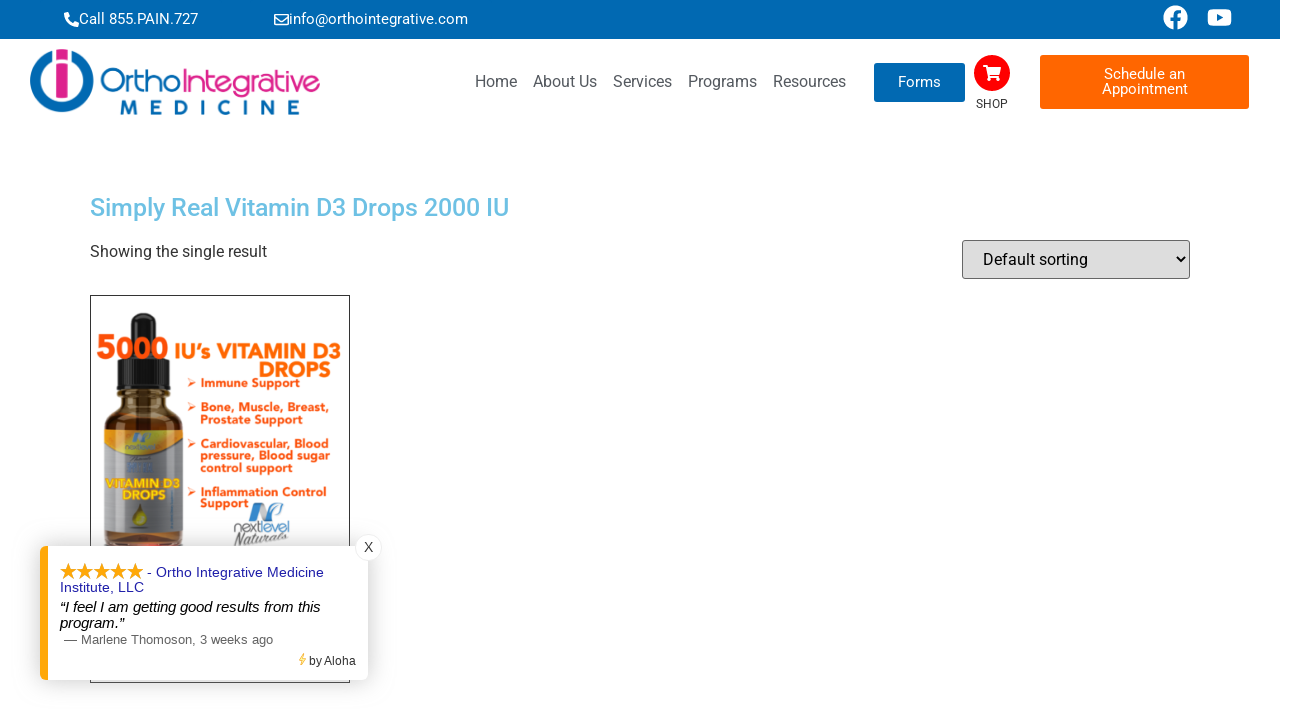

--- FILE ---
content_type: text/html; charset=UTF-8
request_url: https://orthointegrative.com/product-tag/simply-real-vitamin-d3-drops-2000-iu/
body_size: 38717
content:
<!doctype html>
<html lang="en-US">
<head>
	<meta charset="UTF-8">
	<meta name="viewport" content="width=device-width, initial-scale=1">
	<link rel="profile" href="https://gmpg.org/xfn/11">
	<meta name='robots' content='index, follow, max-image-preview:large, max-snippet:-1, max-video-preview:-1' />

	<!-- This site is optimized with the Yoast SEO plugin v25.6 - https://yoast.com/wordpress/plugins/seo/ -->
	<title>Simply Real Vitamin D3 Drops 2000 IU Archives - Ortho Integrative Medicine</title>
	<link rel="canonical" href="https://orthointegrative.com/product-tag/simply-real-vitamin-d3-drops-2000-iu/" />
	<meta property="og:locale" content="en_US" />
	<meta property="og:type" content="article" />
	<meta property="og:title" content="Simply Real Vitamin D3 Drops 2000 IU Archives - Ortho Integrative Medicine" />
	<meta property="og:url" content="https://orthointegrative.com/product-tag/simply-real-vitamin-d3-drops-2000-iu/" />
	<meta property="og:site_name" content="Ortho Integrative Medicine" />
	<meta property="og:image" content="https://orthointegrative.com/wp-content/uploads/NextLevelLogos21-02.png" />
	<meta property="og:image:width" content="8388" />
	<meta property="og:image:height" content="4167" />
	<meta property="og:image:type" content="image/png" />
	<meta name="twitter:card" content="summary_large_image" />
	<script type="application/ld+json" class="yoast-schema-graph">{"@context":"https://schema.org","@graph":[{"@type":"CollectionPage","@id":"https://orthointegrative.com/product-tag/simply-real-vitamin-d3-drops-2000-iu/","url":"https://orthointegrative.com/product-tag/simply-real-vitamin-d3-drops-2000-iu/","name":"Simply Real Vitamin D3 Drops 2000 IU Archives - Ortho Integrative Medicine","isPartOf":{"@id":"https://orthointegrative.com/#website"},"primaryImageOfPage":{"@id":"https://orthointegrative.com/product-tag/simply-real-vitamin-d3-drops-2000-iu/#primaryimage"},"image":{"@id":"https://orthointegrative.com/product-tag/simply-real-vitamin-d3-drops-2000-iu/#primaryimage"},"thumbnailUrl":"https://orthointegrative.com/wp-content/uploads/VITAMIN-D3-NLHShop.png","breadcrumb":{"@id":"https://orthointegrative.com/product-tag/simply-real-vitamin-d3-drops-2000-iu/#breadcrumb"},"inLanguage":"en-US"},{"@type":"ImageObject","inLanguage":"en-US","@id":"https://orthointegrative.com/product-tag/simply-real-vitamin-d3-drops-2000-iu/#primaryimage","url":"https://orthointegrative.com/wp-content/uploads/VITAMIN-D3-NLHShop.png","contentUrl":"https://orthointegrative.com/wp-content/uploads/VITAMIN-D3-NLHShop.png","width":524,"height":493},{"@type":"BreadcrumbList","@id":"https://orthointegrative.com/product-tag/simply-real-vitamin-d3-drops-2000-iu/#breadcrumb","itemListElement":[{"@type":"ListItem","position":1,"name":"Home","item":"https://orthointegrative.com/"},{"@type":"ListItem","position":2,"name":"Simply Real Vitamin D3 Drops 2000 IU"}]},{"@type":"WebSite","@id":"https://orthointegrative.com/#website","url":"https://orthointegrative.com/","name":"Ortho Integrative Medicine","description":"Rapid, Reliable PAIN Relief","publisher":{"@id":"https://orthointegrative.com/#organization"},"potentialAction":[{"@type":"SearchAction","target":{"@type":"EntryPoint","urlTemplate":"https://orthointegrative.com/?s={search_term_string}"},"query-input":{"@type":"PropertyValueSpecification","valueRequired":true,"valueName":"search_term_string"}}],"inLanguage":"en-US"},{"@type":"Organization","@id":"https://orthointegrative.com/#organization","name":"Ortho Integrative Medicine","url":"https://orthointegrative.com/","logo":{"@type":"ImageObject","inLanguage":"en-US","@id":"https://orthointegrative.com/#/schema/logo/image/","url":"https://secureservercdn.net/198.71.189.51/51w.17f.mwp.accessdomain.com/wp-content/uploads/NextLevelLogos21-02.png?time=1657859722","contentUrl":"https://secureservercdn.net/198.71.189.51/51w.17f.mwp.accessdomain.com/wp-content/uploads/NextLevelLogos21-02.png?time=1657859722","width":8388,"height":4167,"caption":"Ortho Integrative Medicine"},"image":{"@id":"https://orthointegrative.com/#/schema/logo/image/"}}]}</script>
	<!-- / Yoast SEO plugin. -->


<link rel="alternate" type="application/rss+xml" title="Ortho Integrative Medicine &raquo; Feed" href="https://orthointegrative.com/feed/" />
<link rel="alternate" type="application/rss+xml" title="Ortho Integrative Medicine &raquo; Comments Feed" href="https://orthointegrative.com/comments/feed/" />
<link rel="alternate" type="application/rss+xml" title="Ortho Integrative Medicine &raquo; Simply Real Vitamin D3 Drops 2000 IU Tag Feed" href="https://orthointegrative.com/product-tag/simply-real-vitamin-d3-drops-2000-iu/feed/" />
<script>
window._wpemojiSettings = {"baseUrl":"https:\/\/s.w.org\/images\/core\/emoji\/15.0.3\/72x72\/","ext":".png","svgUrl":"https:\/\/s.w.org\/images\/core\/emoji\/15.0.3\/svg\/","svgExt":".svg","source":{"concatemoji":"https:\/\/orthointegrative.com\/wp-includes\/js\/wp-emoji-release.min.js?ver=6.6.2"}};
/*! This file is auto-generated */
!function(i,n){var o,s,e;function c(e){try{var t={supportTests:e,timestamp:(new Date).valueOf()};sessionStorage.setItem(o,JSON.stringify(t))}catch(e){}}function p(e,t,n){e.clearRect(0,0,e.canvas.width,e.canvas.height),e.fillText(t,0,0);var t=new Uint32Array(e.getImageData(0,0,e.canvas.width,e.canvas.height).data),r=(e.clearRect(0,0,e.canvas.width,e.canvas.height),e.fillText(n,0,0),new Uint32Array(e.getImageData(0,0,e.canvas.width,e.canvas.height).data));return t.every(function(e,t){return e===r[t]})}function u(e,t,n){switch(t){case"flag":return n(e,"\ud83c\udff3\ufe0f\u200d\u26a7\ufe0f","\ud83c\udff3\ufe0f\u200b\u26a7\ufe0f")?!1:!n(e,"\ud83c\uddfa\ud83c\uddf3","\ud83c\uddfa\u200b\ud83c\uddf3")&&!n(e,"\ud83c\udff4\udb40\udc67\udb40\udc62\udb40\udc65\udb40\udc6e\udb40\udc67\udb40\udc7f","\ud83c\udff4\u200b\udb40\udc67\u200b\udb40\udc62\u200b\udb40\udc65\u200b\udb40\udc6e\u200b\udb40\udc67\u200b\udb40\udc7f");case"emoji":return!n(e,"\ud83d\udc26\u200d\u2b1b","\ud83d\udc26\u200b\u2b1b")}return!1}function f(e,t,n){var r="undefined"!=typeof WorkerGlobalScope&&self instanceof WorkerGlobalScope?new OffscreenCanvas(300,150):i.createElement("canvas"),a=r.getContext("2d",{willReadFrequently:!0}),o=(a.textBaseline="top",a.font="600 32px Arial",{});return e.forEach(function(e){o[e]=t(a,e,n)}),o}function t(e){var t=i.createElement("script");t.src=e,t.defer=!0,i.head.appendChild(t)}"undefined"!=typeof Promise&&(o="wpEmojiSettingsSupports",s=["flag","emoji"],n.supports={everything:!0,everythingExceptFlag:!0},e=new Promise(function(e){i.addEventListener("DOMContentLoaded",e,{once:!0})}),new Promise(function(t){var n=function(){try{var e=JSON.parse(sessionStorage.getItem(o));if("object"==typeof e&&"number"==typeof e.timestamp&&(new Date).valueOf()<e.timestamp+604800&&"object"==typeof e.supportTests)return e.supportTests}catch(e){}return null}();if(!n){if("undefined"!=typeof Worker&&"undefined"!=typeof OffscreenCanvas&&"undefined"!=typeof URL&&URL.createObjectURL&&"undefined"!=typeof Blob)try{var e="postMessage("+f.toString()+"("+[JSON.stringify(s),u.toString(),p.toString()].join(",")+"));",r=new Blob([e],{type:"text/javascript"}),a=new Worker(URL.createObjectURL(r),{name:"wpTestEmojiSupports"});return void(a.onmessage=function(e){c(n=e.data),a.terminate(),t(n)})}catch(e){}c(n=f(s,u,p))}t(n)}).then(function(e){for(var t in e)n.supports[t]=e[t],n.supports.everything=n.supports.everything&&n.supports[t],"flag"!==t&&(n.supports.everythingExceptFlag=n.supports.everythingExceptFlag&&n.supports[t]);n.supports.everythingExceptFlag=n.supports.everythingExceptFlag&&!n.supports.flag,n.DOMReady=!1,n.readyCallback=function(){n.DOMReady=!0}}).then(function(){return e}).then(function(){var e;n.supports.everything||(n.readyCallback(),(e=n.source||{}).concatemoji?t(e.concatemoji):e.wpemoji&&e.twemoji&&(t(e.twemoji),t(e.wpemoji)))}))}((window,document),window._wpemojiSettings);
</script>

<link rel='stylesheet' id='fluentform-elementor-widget-css' href='https://orthointegrative.com/wp-content/plugins/fluentform/assets/css/fluent-forms-elementor-widget.css?ver=6.1.6' media='all' />
<style id='wp-emoji-styles-inline-css'>

	img.wp-smiley, img.emoji {
		display: inline !important;
		border: none !important;
		box-shadow: none !important;
		height: 1em !important;
		width: 1em !important;
		margin: 0 0.07em !important;
		vertical-align: -0.1em !important;
		background: none !important;
		padding: 0 !important;
	}
</style>
<link rel='stylesheet' id='wp-block-library-css' href='https://orthointegrative.com/wp-includes/css/dist/block-library/style.min.css?ver=6.6.2' media='all' />
<style id='global-styles-inline-css'>
:root{--wp--preset--aspect-ratio--square: 1;--wp--preset--aspect-ratio--4-3: 4/3;--wp--preset--aspect-ratio--3-4: 3/4;--wp--preset--aspect-ratio--3-2: 3/2;--wp--preset--aspect-ratio--2-3: 2/3;--wp--preset--aspect-ratio--16-9: 16/9;--wp--preset--aspect-ratio--9-16: 9/16;--wp--preset--color--black: #000000;--wp--preset--color--cyan-bluish-gray: #abb8c3;--wp--preset--color--white: #ffffff;--wp--preset--color--pale-pink: #f78da7;--wp--preset--color--vivid-red: #cf2e2e;--wp--preset--color--luminous-vivid-orange: #ff6900;--wp--preset--color--luminous-vivid-amber: #fcb900;--wp--preset--color--light-green-cyan: #7bdcb5;--wp--preset--color--vivid-green-cyan: #00d084;--wp--preset--color--pale-cyan-blue: #8ed1fc;--wp--preset--color--vivid-cyan-blue: #0693e3;--wp--preset--color--vivid-purple: #9b51e0;--wp--preset--gradient--vivid-cyan-blue-to-vivid-purple: linear-gradient(135deg,rgba(6,147,227,1) 0%,rgb(155,81,224) 100%);--wp--preset--gradient--light-green-cyan-to-vivid-green-cyan: linear-gradient(135deg,rgb(122,220,180) 0%,rgb(0,208,130) 100%);--wp--preset--gradient--luminous-vivid-amber-to-luminous-vivid-orange: linear-gradient(135deg,rgba(252,185,0,1) 0%,rgba(255,105,0,1) 100%);--wp--preset--gradient--luminous-vivid-orange-to-vivid-red: linear-gradient(135deg,rgba(255,105,0,1) 0%,rgb(207,46,46) 100%);--wp--preset--gradient--very-light-gray-to-cyan-bluish-gray: linear-gradient(135deg,rgb(238,238,238) 0%,rgb(169,184,195) 100%);--wp--preset--gradient--cool-to-warm-spectrum: linear-gradient(135deg,rgb(74,234,220) 0%,rgb(151,120,209) 20%,rgb(207,42,186) 40%,rgb(238,44,130) 60%,rgb(251,105,98) 80%,rgb(254,248,76) 100%);--wp--preset--gradient--blush-light-purple: linear-gradient(135deg,rgb(255,206,236) 0%,rgb(152,150,240) 100%);--wp--preset--gradient--blush-bordeaux: linear-gradient(135deg,rgb(254,205,165) 0%,rgb(254,45,45) 50%,rgb(107,0,62) 100%);--wp--preset--gradient--luminous-dusk: linear-gradient(135deg,rgb(255,203,112) 0%,rgb(199,81,192) 50%,rgb(65,88,208) 100%);--wp--preset--gradient--pale-ocean: linear-gradient(135deg,rgb(255,245,203) 0%,rgb(182,227,212) 50%,rgb(51,167,181) 100%);--wp--preset--gradient--electric-grass: linear-gradient(135deg,rgb(202,248,128) 0%,rgb(113,206,126) 100%);--wp--preset--gradient--midnight: linear-gradient(135deg,rgb(2,3,129) 0%,rgb(40,116,252) 100%);--wp--preset--font-size--small: 13px;--wp--preset--font-size--medium: 20px;--wp--preset--font-size--large: 36px;--wp--preset--font-size--x-large: 42px;--wp--preset--spacing--20: 0.44rem;--wp--preset--spacing--30: 0.67rem;--wp--preset--spacing--40: 1rem;--wp--preset--spacing--50: 1.5rem;--wp--preset--spacing--60: 2.25rem;--wp--preset--spacing--70: 3.38rem;--wp--preset--spacing--80: 5.06rem;--wp--preset--shadow--natural: 6px 6px 9px rgba(0, 0, 0, 0.2);--wp--preset--shadow--deep: 12px 12px 50px rgba(0, 0, 0, 0.4);--wp--preset--shadow--sharp: 6px 6px 0px rgba(0, 0, 0, 0.2);--wp--preset--shadow--outlined: 6px 6px 0px -3px rgba(255, 255, 255, 1), 6px 6px rgba(0, 0, 0, 1);--wp--preset--shadow--crisp: 6px 6px 0px rgba(0, 0, 0, 1);}:root { --wp--style--global--content-size: 800px;--wp--style--global--wide-size: 1200px; }:where(body) { margin: 0; }.wp-site-blocks > .alignleft { float: left; margin-right: 2em; }.wp-site-blocks > .alignright { float: right; margin-left: 2em; }.wp-site-blocks > .aligncenter { justify-content: center; margin-left: auto; margin-right: auto; }:where(.wp-site-blocks) > * { margin-block-start: 24px; margin-block-end: 0; }:where(.wp-site-blocks) > :first-child { margin-block-start: 0; }:where(.wp-site-blocks) > :last-child { margin-block-end: 0; }:root { --wp--style--block-gap: 24px; }:root :where(.is-layout-flow) > :first-child{margin-block-start: 0;}:root :where(.is-layout-flow) > :last-child{margin-block-end: 0;}:root :where(.is-layout-flow) > *{margin-block-start: 24px;margin-block-end: 0;}:root :where(.is-layout-constrained) > :first-child{margin-block-start: 0;}:root :where(.is-layout-constrained) > :last-child{margin-block-end: 0;}:root :where(.is-layout-constrained) > *{margin-block-start: 24px;margin-block-end: 0;}:root :where(.is-layout-flex){gap: 24px;}:root :where(.is-layout-grid){gap: 24px;}.is-layout-flow > .alignleft{float: left;margin-inline-start: 0;margin-inline-end: 2em;}.is-layout-flow > .alignright{float: right;margin-inline-start: 2em;margin-inline-end: 0;}.is-layout-flow > .aligncenter{margin-left: auto !important;margin-right: auto !important;}.is-layout-constrained > .alignleft{float: left;margin-inline-start: 0;margin-inline-end: 2em;}.is-layout-constrained > .alignright{float: right;margin-inline-start: 2em;margin-inline-end: 0;}.is-layout-constrained > .aligncenter{margin-left: auto !important;margin-right: auto !important;}.is-layout-constrained > :where(:not(.alignleft):not(.alignright):not(.alignfull)){max-width: var(--wp--style--global--content-size);margin-left: auto !important;margin-right: auto !important;}.is-layout-constrained > .alignwide{max-width: var(--wp--style--global--wide-size);}body .is-layout-flex{display: flex;}.is-layout-flex{flex-wrap: wrap;align-items: center;}.is-layout-flex > :is(*, div){margin: 0;}body .is-layout-grid{display: grid;}.is-layout-grid > :is(*, div){margin: 0;}body{padding-top: 0px;padding-right: 0px;padding-bottom: 0px;padding-left: 0px;}a:where(:not(.wp-element-button)){text-decoration: underline;}:root :where(.wp-element-button, .wp-block-button__link){background-color: #32373c;border-width: 0;color: #fff;font-family: inherit;font-size: inherit;line-height: inherit;padding: calc(0.667em + 2px) calc(1.333em + 2px);text-decoration: none;}.has-black-color{color: var(--wp--preset--color--black) !important;}.has-cyan-bluish-gray-color{color: var(--wp--preset--color--cyan-bluish-gray) !important;}.has-white-color{color: var(--wp--preset--color--white) !important;}.has-pale-pink-color{color: var(--wp--preset--color--pale-pink) !important;}.has-vivid-red-color{color: var(--wp--preset--color--vivid-red) !important;}.has-luminous-vivid-orange-color{color: var(--wp--preset--color--luminous-vivid-orange) !important;}.has-luminous-vivid-amber-color{color: var(--wp--preset--color--luminous-vivid-amber) !important;}.has-light-green-cyan-color{color: var(--wp--preset--color--light-green-cyan) !important;}.has-vivid-green-cyan-color{color: var(--wp--preset--color--vivid-green-cyan) !important;}.has-pale-cyan-blue-color{color: var(--wp--preset--color--pale-cyan-blue) !important;}.has-vivid-cyan-blue-color{color: var(--wp--preset--color--vivid-cyan-blue) !important;}.has-vivid-purple-color{color: var(--wp--preset--color--vivid-purple) !important;}.has-black-background-color{background-color: var(--wp--preset--color--black) !important;}.has-cyan-bluish-gray-background-color{background-color: var(--wp--preset--color--cyan-bluish-gray) !important;}.has-white-background-color{background-color: var(--wp--preset--color--white) !important;}.has-pale-pink-background-color{background-color: var(--wp--preset--color--pale-pink) !important;}.has-vivid-red-background-color{background-color: var(--wp--preset--color--vivid-red) !important;}.has-luminous-vivid-orange-background-color{background-color: var(--wp--preset--color--luminous-vivid-orange) !important;}.has-luminous-vivid-amber-background-color{background-color: var(--wp--preset--color--luminous-vivid-amber) !important;}.has-light-green-cyan-background-color{background-color: var(--wp--preset--color--light-green-cyan) !important;}.has-vivid-green-cyan-background-color{background-color: var(--wp--preset--color--vivid-green-cyan) !important;}.has-pale-cyan-blue-background-color{background-color: var(--wp--preset--color--pale-cyan-blue) !important;}.has-vivid-cyan-blue-background-color{background-color: var(--wp--preset--color--vivid-cyan-blue) !important;}.has-vivid-purple-background-color{background-color: var(--wp--preset--color--vivid-purple) !important;}.has-black-border-color{border-color: var(--wp--preset--color--black) !important;}.has-cyan-bluish-gray-border-color{border-color: var(--wp--preset--color--cyan-bluish-gray) !important;}.has-white-border-color{border-color: var(--wp--preset--color--white) !important;}.has-pale-pink-border-color{border-color: var(--wp--preset--color--pale-pink) !important;}.has-vivid-red-border-color{border-color: var(--wp--preset--color--vivid-red) !important;}.has-luminous-vivid-orange-border-color{border-color: var(--wp--preset--color--luminous-vivid-orange) !important;}.has-luminous-vivid-amber-border-color{border-color: var(--wp--preset--color--luminous-vivid-amber) !important;}.has-light-green-cyan-border-color{border-color: var(--wp--preset--color--light-green-cyan) !important;}.has-vivid-green-cyan-border-color{border-color: var(--wp--preset--color--vivid-green-cyan) !important;}.has-pale-cyan-blue-border-color{border-color: var(--wp--preset--color--pale-cyan-blue) !important;}.has-vivid-cyan-blue-border-color{border-color: var(--wp--preset--color--vivid-cyan-blue) !important;}.has-vivid-purple-border-color{border-color: var(--wp--preset--color--vivid-purple) !important;}.has-vivid-cyan-blue-to-vivid-purple-gradient-background{background: var(--wp--preset--gradient--vivid-cyan-blue-to-vivid-purple) !important;}.has-light-green-cyan-to-vivid-green-cyan-gradient-background{background: var(--wp--preset--gradient--light-green-cyan-to-vivid-green-cyan) !important;}.has-luminous-vivid-amber-to-luminous-vivid-orange-gradient-background{background: var(--wp--preset--gradient--luminous-vivid-amber-to-luminous-vivid-orange) !important;}.has-luminous-vivid-orange-to-vivid-red-gradient-background{background: var(--wp--preset--gradient--luminous-vivid-orange-to-vivid-red) !important;}.has-very-light-gray-to-cyan-bluish-gray-gradient-background{background: var(--wp--preset--gradient--very-light-gray-to-cyan-bluish-gray) !important;}.has-cool-to-warm-spectrum-gradient-background{background: var(--wp--preset--gradient--cool-to-warm-spectrum) !important;}.has-blush-light-purple-gradient-background{background: var(--wp--preset--gradient--blush-light-purple) !important;}.has-blush-bordeaux-gradient-background{background: var(--wp--preset--gradient--blush-bordeaux) !important;}.has-luminous-dusk-gradient-background{background: var(--wp--preset--gradient--luminous-dusk) !important;}.has-pale-ocean-gradient-background{background: var(--wp--preset--gradient--pale-ocean) !important;}.has-electric-grass-gradient-background{background: var(--wp--preset--gradient--electric-grass) !important;}.has-midnight-gradient-background{background: var(--wp--preset--gradient--midnight) !important;}.has-small-font-size{font-size: var(--wp--preset--font-size--small) !important;}.has-medium-font-size{font-size: var(--wp--preset--font-size--medium) !important;}.has-large-font-size{font-size: var(--wp--preset--font-size--large) !important;}.has-x-large-font-size{font-size: var(--wp--preset--font-size--x-large) !important;}
:root :where(.wp-block-pullquote){font-size: 1.5em;line-height: 1.6;}
</style>
<link rel='stylesheet' id='woocommerce-layout-css' href='https://orthointegrative.com/wp-content/plugins/woocommerce/assets/css/woocommerce-layout.css?ver=9.8.5' media='all' />
<link rel='stylesheet' id='woocommerce-smallscreen-css' href='https://orthointegrative.com/wp-content/plugins/woocommerce/assets/css/woocommerce-smallscreen.css?ver=9.8.5' media='only screen and (max-width: 768px)' />
<link rel='stylesheet' id='woocommerce-general-css' href='https://orthointegrative.com/wp-content/plugins/woocommerce/assets/css/woocommerce.css?ver=9.8.5' media='all' />
<style id='woocommerce-inline-inline-css'>
.woocommerce form .form-row .required { visibility: visible; }
</style>
<link rel='stylesheet' id='qi-addons-for-elementor-grid-style-css' href='https://orthointegrative.com/wp-content/plugins/qi-addons-for-elementor/assets/css/grid.min.css?ver=1.9.5' media='all' />
<link rel='stylesheet' id='qi-addons-for-elementor-helper-parts-style-css' href='https://orthointegrative.com/wp-content/plugins/qi-addons-for-elementor/assets/css/helper-parts.min.css?ver=1.9.5' media='all' />
<link rel='stylesheet' id='qi-addons-for-elementor-style-css' href='https://orthointegrative.com/wp-content/plugins/qi-addons-for-elementor/assets/css/main.min.css?ver=1.9.5' media='all' />
<link rel='stylesheet' id='brands-styles-css' href='https://orthointegrative.com/wp-content/plugins/woocommerce/assets/css/brands.css?ver=9.8.5' media='all' />
<link rel='stylesheet' id='hello-elementor-css' href='https://orthointegrative.com/wp-content/themes/hello-elementor/assets/css/reset.css?ver=3.4.5' media='all' />
<link rel='stylesheet' id='hello-elementor-child-css' href='https://orthointegrative.com/wp-content/themes/hello-elementor-child/style.css?ver=2.0.0' media='all' />
<link rel='stylesheet' id='hello-elementor-theme-style-css' href='https://orthointegrative.com/wp-content/themes/hello-elementor/assets/css/theme.css?ver=3.4.5' media='all' />
<link rel='stylesheet' id='hello-elementor-header-footer-css' href='https://orthointegrative.com/wp-content/themes/hello-elementor/assets/css/header-footer.css?ver=3.4.5' media='all' />
<link rel='stylesheet' id='elementor-frontend-css' href='https://orthointegrative.com/wp-content/plugins/elementor/assets/css/frontend.min.css?ver=3.33.0' media='all' />
<link rel='stylesheet' id='elementor-post-8180-css' href='https://orthointegrative.com/wp-content/uploads/elementor/css/post-8180.css?ver=1763269800' media='all' />
<link rel='stylesheet' id='widget-social-icons-css' href='https://orthointegrative.com/wp-content/plugins/elementor/assets/css/widget-social-icons.min.css?ver=3.33.0' media='all' />
<link rel='stylesheet' id='e-apple-webkit-css' href='https://orthointegrative.com/wp-content/plugins/elementor/assets/css/conditionals/apple-webkit.min.css?ver=3.33.0' media='all' />
<link rel='stylesheet' id='widget-image-css' href='https://orthointegrative.com/wp-content/plugins/elementor/assets/css/widget-image.min.css?ver=3.33.0' media='all' />
<link rel='stylesheet' id='widget-nav-menu-css' href='https://orthointegrative.com/wp-content/plugins/elementor-pro/assets/css/widget-nav-menu.min.css?ver=3.33.1' media='all' />
<link rel='stylesheet' id='widget-search-form-css' href='https://orthointegrative.com/wp-content/plugins/elementor-pro/assets/css/widget-search-form.min.css?ver=3.33.1' media='all' />
<link rel='stylesheet' id='widget-woocommerce-menu-cart-css' href='https://orthointegrative.com/wp-content/plugins/elementor-pro/assets/css/widget-woocommerce-menu-cart.min.css?ver=3.33.1' media='all' />
<link rel='stylesheet' id='widget-heading-css' href='https://orthointegrative.com/wp-content/plugins/elementor/assets/css/widget-heading.min.css?ver=3.33.0' media='all' />
<link rel='stylesheet' id='widget-woocommerce-products-css' href='https://orthointegrative.com/wp-content/plugins/elementor-pro/assets/css/widget-woocommerce-products.min.css?ver=3.33.1' media='all' />
<link rel='stylesheet' id='ppom-main-css' href='https://orthointegrative.com/wp-content/plugins/woocommerce-product-addon/css/ppom-style.css?ver=33.0.17' media='all' />
<link rel='stylesheet' id='elementor-post-21-css' href='https://orthointegrative.com/wp-content/uploads/elementor/css/post-21.css?ver=1763269800' media='all' />
<link rel='stylesheet' id='elementor-post-36-css' href='https://orthointegrative.com/wp-content/uploads/elementor/css/post-36.css?ver=1763269800' media='all' />
<link rel='stylesheet' id='elementor-post-5530-css' href='https://orthointegrative.com/wp-content/uploads/elementor/css/post-5530.css?ver=1763271043' media='all' />
<link rel='stylesheet' id='swiper-css' href='https://orthointegrative.com/wp-content/plugins/qi-addons-for-elementor/assets/plugins/swiper/8.4.5/swiper.min.css?ver=8.4.5' media='all' />
<link rel='stylesheet' id='__EPYT__style-css' href='https://orthointegrative.com/wp-content/plugins/youtube-embed-plus/styles/ytprefs.min.css?ver=14.2.3' media='all' />
<style id='__EPYT__style-inline-css'>

                .epyt-gallery-thumb {
                        width: 33.333%;
                }
                
                         @media (min-width:0px) and (max-width: 767px) {
                            .epyt-gallery-rowbreak {
                                display: none;
                            }
                            .epyt-gallery-allthumbs[class*="epyt-cols"] .epyt-gallery-thumb {
                                width: 100% !important;
                            }
                          }
</style>
<link rel='stylesheet' id='elementor-gf-local-roboto-css' href='https://orthointegrative.com/wp-content/uploads/elementor/google-fonts/css/roboto.css?ver=1742231398' media='all' />
<link rel='stylesheet' id='elementor-gf-local-robotoslab-css' href='https://orthointegrative.com/wp-content/uploads/elementor/google-fonts/css/robotoslab.css?ver=1742231414' media='all' />
<!--n2css--><!--n2js--><script src="https://orthointegrative.com/wp-includes/js/jquery/jquery.min.js?ver=3.7.1" id="jquery-core-js"></script>
<script src="https://orthointegrative.com/wp-includes/js/jquery/jquery-migrate.min.js?ver=3.4.1" id="jquery-migrate-js"></script>
<script src="https://orthointegrative.com/wp-content/plugins/woocommerce/assets/js/jquery-blockui/jquery.blockUI.min.js?ver=2.7.0-wc.9.8.5" id="jquery-blockui-js" defer data-wp-strategy="defer"></script>
<script id="wc-add-to-cart-js-extra">
var wc_add_to_cart_params = {"ajax_url":"\/wp-admin\/admin-ajax.php","wc_ajax_url":"\/?wc-ajax=%%endpoint%%","i18n_view_cart":"View cart","cart_url":"https:\/\/orthointegrative.com\/shop\/cart\/","is_cart":"","cart_redirect_after_add":"no"};
</script>
<script src="https://orthointegrative.com/wp-content/plugins/woocommerce/assets/js/frontend/add-to-cart.min.js?ver=9.8.5" id="wc-add-to-cart-js" defer data-wp-strategy="defer"></script>
<script src="https://orthointegrative.com/wp-content/plugins/woocommerce/assets/js/js-cookie/js.cookie.min.js?ver=2.1.4-wc.9.8.5" id="js-cookie-js" defer data-wp-strategy="defer"></script>
<script id="woocommerce-js-extra">
var woocommerce_params = {"ajax_url":"\/wp-admin\/admin-ajax.php","wc_ajax_url":"\/?wc-ajax=%%endpoint%%","i18n_password_show":"Show password","i18n_password_hide":"Hide password"};
</script>
<script src="https://orthointegrative.com/wp-content/plugins/woocommerce/assets/js/frontend/woocommerce.min.js?ver=9.8.5" id="woocommerce-js" defer data-wp-strategy="defer"></script>
<script id="WCPAY_ASSETS-js-extra">
var wcpayAssets = {"url":"https:\/\/orthointegrative.com\/wp-content\/plugins\/woocommerce-payments\/dist\/"};
</script>
<script id="__ytprefs__-js-extra">
var _EPYT_ = {"ajaxurl":"https:\/\/orthointegrative.com\/wp-admin\/admin-ajax.php","security":"0ed8d623b1","gallery_scrolloffset":"20","eppathtoscripts":"https:\/\/orthointegrative.com\/wp-content\/plugins\/youtube-embed-plus\/scripts\/","eppath":"https:\/\/orthointegrative.com\/wp-content\/plugins\/youtube-embed-plus\/","epresponsiveselector":"[\"iframe.__youtube_prefs__\",\"iframe[src*='youtube.com']\",\"iframe[src*='youtube-nocookie.com']\",\"iframe[data-ep-src*='youtube.com']\",\"iframe[data-ep-src*='youtube-nocookie.com']\",\"iframe[data-ep-gallerysrc*='youtube.com']\"]","epdovol":"1","version":"14.2.3","evselector":"iframe.__youtube_prefs__[src], iframe[src*=\"youtube.com\/embed\/\"], iframe[src*=\"youtube-nocookie.com\/embed\/\"]","ajax_compat":"","maxres_facade":"eager","ytapi_load":"light","pause_others":"","stopMobileBuffer":"1","facade_mode":"","not_live_on_channel":""};
</script>
<script src="https://orthointegrative.com/wp-content/plugins/youtube-embed-plus/scripts/ytprefs.min.js?ver=14.2.3" id="__ytprefs__-js"></script>
<link rel="https://api.w.org/" href="https://orthointegrative.com/wp-json/" /><link rel="alternate" title="JSON" type="application/json" href="https://orthointegrative.com/wp-json/wp/v2/product_tag/417" /><link rel="EditURI" type="application/rsd+xml" title="RSD" href="https://orthointegrative.com/xmlrpc.php?rsd" />
<meta name="generator" content="WordPress 6.6.2" />
<meta name="generator" content="WooCommerce 9.8.5" />
<!-- start Simple Custom CSS and JS -->
<style>
.elementor-message:before {
    content: '';
    margin-right: 0;
}
.elementor-message.elementor-message-success {
    color: #039703;
    border: #039703 1px solid;
    padding: 15px;
    font-weight: 500 ;
}
.ff-message-success {
    color: #039703;
    font-weight: 500;
    border: #039703 1px solid;
}

</style>
<!-- end Simple Custom CSS and JS -->
<!-- start Simple Custom CSS and JS -->
<style>
.headertopsec{
	background: #0169b2;
}
.headertopsec .elementor-social-icon {
    background-color: transparent;
    width: 35px !important;
    height: 35px !important;
}
.headertopsec .elementor-column-gap-default>.elementor-column>.elementor-element-populated {
    padding: 0px 10px;
}
@media screen and (max-width: 767px) {
.headertopsec span.elementor-button-text {
    display: none;
}
	.headertopsec .elementor-section .elementor-container {
    flex-wrap: nowrap;
}
	.headertopsec {
		display: none !important;
	}
}

</style>
<!-- end Simple Custom CSS and JS -->
<!-- start Simple Custom CSS and JS -->
<style>
.adltfrmmaincnt {
    height: 400px;
	overflow: hidden;
}
.scrolableform {
    height: auto !important;
	overflow: auto;
	padding-bottom: 20px;
}

</style>
<!-- end Simple Custom CSS and JS -->
<!-- start Simple Custom CSS and JS -->
<style>
.featuredservices-slider .swiper-wrapper {
    margin-bottom: 40px;
}
.featuredservices-slider .swiper-pagination-bullet-active{
	color: #0169B2;
}
.featuredservices-slider .qodef-qi-swiper-container .swiper-pagination-bullet {
    color: #0169B2;
    
}
.featuredservices-slider .qodef-e-main-image img{
	border-radius: 5px;
}
.featuredservices-slider .swiper-button-next, .featuredservices-slider .swiper-button-prev {
    top: 40%;
	background-color: rgb(12 12 12 / 16%);
	padding: 8px;
	border-radius: 23px;
}
.featuredservices-slider .swiper-button-next svg, .featuredservices-slider .swiper-button-prev svg{
	width: 16px;
    height: 20px;
	stroke: #fff;
}
@supports ((-webkit-backdrop-filter: none) or (backdrop-filter: none)){
.featuredservices-slider .swiper-button-next, .featuredservices-slider .swiper-button-prev {
    -webkit-backdrop-filter: blur(10px);
    backdrop-filter: blur(10px);
    background-color: rgb(12 12 12 / 16%);
}
}

</style>
<!-- end Simple Custom CSS and JS -->
<!-- start Simple Custom CSS and JS -->
<style>
.backupdisplaynone{
	display: none;
}

</style>
<!-- end Simple Custom CSS and JS -->
<!-- start Simple Custom CSS and JS -->
<script>
jQuery(document).ready(function($){
$(document).on("click", ".adltfrmmaincnt .rw-btn-consent", function(){
	
	if($('.adltfrmmaincnt .rw-e-sig-consent-chkbox').is(':checked'))
	{
		$(".adltfrmmaincnt").addClass("scrolableform");
	}else
	{
		$(".adltfrmmaincnt").removeClass("scrolableform");
	}
	
	
});	
});		

</script>
<!-- end Simple Custom CSS and JS -->
<!-- start Simple Custom CSS and JS -->
<script>


</script>
<!-- end Simple Custom CSS and JS -->
<!-- Global site tag (gtag.js) - Google Analytics -->
  	<noscript><style>.woocommerce-product-gallery{ opacity: 1 !important; }</style></noscript>
	<meta name="generator" content="Elementor 3.33.0; features: e_font_icon_svg, additional_custom_breakpoints; settings: css_print_method-external, google_font-enabled, font_display-auto">
			<style>
				.e-con.e-parent:nth-of-type(n+4):not(.e-lazyloaded):not(.e-no-lazyload),
				.e-con.e-parent:nth-of-type(n+4):not(.e-lazyloaded):not(.e-no-lazyload) * {
					background-image: none !important;
				}
				@media screen and (max-height: 1024px) {
					.e-con.e-parent:nth-of-type(n+3):not(.e-lazyloaded):not(.e-no-lazyload),
					.e-con.e-parent:nth-of-type(n+3):not(.e-lazyloaded):not(.e-no-lazyload) * {
						background-image: none !important;
					}
				}
				@media screen and (max-height: 640px) {
					.e-con.e-parent:nth-of-type(n+2):not(.e-lazyloaded):not(.e-no-lazyload),
					.e-con.e-parent:nth-of-type(n+2):not(.e-lazyloaded):not(.e-no-lazyload) * {
						background-image: none !important;
					}
				}
			</style>
			<link rel="icon" href="https://orthointegrative.com/wp-content/uploads/cropped-Logo-Mark-Straight-Up_no_BG-32x32.png" sizes="32x32" />
<link rel="icon" href="https://orthointegrative.com/wp-content/uploads/cropped-Logo-Mark-Straight-Up_no_BG-192x192.png" sizes="192x192" />
<link rel="apple-touch-icon" href="https://orthointegrative.com/wp-content/uploads/cropped-Logo-Mark-Straight-Up_no_BG-180x180.png" />
<meta name="msapplication-TileImage" content="https://orthointegrative.com/wp-content/uploads/cropped-Logo-Mark-Straight-Up_no_BG-270x270.png" />
		<style id="wp-custom-css">
			.elementor-button-wrapper, div#n2-ss-3 .n2-ss-button-container.n2-ss-nowrap, .page-id-9648, .appmnt, .menu-item-9870{
/* 	display:none; */
}


.page-id-13922 .elementor-288 .elementor-element.elementor-element-274afc8f, .geoip, .page-id-13780 .elementor-288 .elementor-element.elementor-element-274afc8f { display: none !important; }
.geoip-country-US .geoip-show-US { display: block !important; }
.geoip-country-IN .geoip-show-IN { display: block !important; }

.geoip-hide { display: block !important; }
.geoip-country-US .geoip-hide-US { display: none !important; }
.geoip-country-IN .geoip-hide-IN { display: none !important; }


.page-id-12650 .headertop,  .page-id-12653 .headertop,
.page-id-12668 .headertop,
.page-id-12664 .headertop{
	display:none;
}

.elementor-5982 .elementor-element.elementor-element-7a4d07f5 {
    padding: 20px 0px 20px 0px!important;
}

.elementor-nav-menu--layout-horizontal .elementor-nav-menu>li:not(:first-child)>ul.sub-menu {
	left: -20px !important
}
/* Content Powered custom styling. Do not remove, please email hello@contentpowered.com for any questions */

.listitem {
    display: inline-block;
    width: 40px;
    height: 24px;
    border-radius: 7px;
    font-family: Poppins, sans-serif;
    font-size: 16px;
    background: #0097d9;
    color: #FFFFFF;
    margin-right: 9px;
    padding-left: 4px;
    text-align: center;
    position: relative;
    line-height: 24px;
    font-weight: bold;
    letter-spacing: 0.5px;
    top: 0px;
    border: 1px solid #0286c0;
    text-shadow: 0 1px 1px #0286c0;
}
div#ez-toc-container p.ez-toc-title {
    font-weight: bold;
    margin-bottom:15px !important;
    display:block !important;
}
#ez-toc-container {
    padding:22px 50px !important;
}
.ez-toc-link {
    line-height:25.6px !important;
}

@media (max-width: 767px) {
    .woocommerce ul.products[class*=columns-] li.product, .woocommerce-page ul.products[class*=columns-] li.product {
        width: 100% !important;
    }
    /* The first image significantly damages Google PageSpeed scores on mobile, this hides it on mobile to boost performance */
    .single .elementor-widget-theme-post-featured-image img,
    .elementor-widget-theme-post-featured-image{
        display:none;
    }
    .elementor-21 .elementor-element.elementor-element-94f557a .elementor-image img {
        max-height: 31px !important;
        width: auto;
    }
}
@media (min-width: 768px) {
    /* Fix header spacing issues, left header */
    .elementor-column.elementor-col-50.elementor-top-column.elementor-element.elementor-element-99be997 {
			width:24% !important;
		}
	    /* Fix header spacing issues, right header */
    .elementor-column.elementor-col-50.elementor-top-column.elementor-element.elementor-element-6be78b3{
        width: 76% !important;
    }
}

/* Fix author button on single blog posts */
.single .elementor-254 .elementor-element.elementor-element-95a4b6e .elementor-author-box__button {
		line-height: 35px;
    padding-bottom: 2px;
    padding-left: 15px;
    font-weight: bold;
    padding-right: 15px;
}

select#form-field-field_a420896 {
    background: #FFF;
}
input#form-field-email {
    background: #FFF;
}
.home .elementor-field-type-submit button span {
    text-transform: uppercase;
    font-weight: bold;
    font-size: 17px;
}
input.elementor-search-form__input {
    background: #e8e8e8 !important;
    border-radius: 0;
}		</style>
		</head>
<body class="archive tax-product_tag term-simply-real-vitamin-d3-drops-2000-iu term-417 wp-custom-logo wp-embed-responsive theme-hello-elementor woocommerce woocommerce-page woocommerce-no-js qodef-qi--no-touch qi-addons-for-elementor-1.9.5 hello-elementor-default elementor-page-5530 elementor-default elementor-template-full-width elementor-kit-8180">


<a class="skip-link screen-reader-text" href="#content">Skip to content</a>

		<header data-elementor-type="header" data-elementor-id="21" class="elementor elementor-21 elementor-location-header" data-elementor-post-type="elementor_library">
					<section class="elementor-section elementor-top-section elementor-element elementor-element-92498f5 elementor-section-full_width headertopsec elementor-section-height-default elementor-section-height-default" data-id="92498f5" data-element_type="section">
						<div class="elementor-container elementor-column-gap-default">
					<div class="elementor-column elementor-col-66 elementor-top-column elementor-element elementor-element-78c8a67" data-id="78c8a67" data-element_type="column">
			<div class="elementor-widget-wrap elementor-element-populated">
						<section class="elementor-section elementor-inner-section elementor-element elementor-element-e6e3563 elementor-section-boxed elementor-section-height-default elementor-section-height-default" data-id="e6e3563" data-element_type="section">
						<div class="elementor-container elementor-column-gap-default">
					<div class="elementor-column elementor-col-50 elementor-inner-column elementor-element elementor-element-c7e2c2d" data-id="c7e2c2d" data-element_type="column">
			<div class="elementor-widget-wrap elementor-element-populated">
						<div class="elementor-element elementor-element-73a842c elementor-align-left elementor-widget-tablet__width-initial elementor-widget elementor-widget-button" data-id="73a842c" data-element_type="widget" data-widget_type="button.default">
				<div class="elementor-widget-container">
									<div class="elementor-button-wrapper">
					<a class="elementor-button elementor-button-link elementor-size-sm" href="tel:8557246727">
						<span class="elementor-button-content-wrapper">
						<span class="elementor-button-icon">
				<svg aria-hidden="true" class="e-font-icon-svg e-fas-phone-alt" viewBox="0 0 512 512" xmlns="http://www.w3.org/2000/svg"><path d="M497.39 361.8l-112-48a24 24 0 0 0-28 6.9l-49.6 60.6A370.66 370.66 0 0 1 130.6 204.11l60.6-49.6a23.94 23.94 0 0 0 6.9-28l-48-112A24.16 24.16 0 0 0 122.6.61l-104 24A24 24 0 0 0 0 48c0 256.5 207.9 464 464 464a24 24 0 0 0 23.4-18.6l24-104a24.29 24.29 0 0 0-14.01-27.6z"></path></svg>			</span>
									<span class="elementor-button-text">Call  855.PAIN.727</span>
					</span>
					</a>
				</div>
								</div>
				</div>
					</div>
		</div>
				<div class="elementor-column elementor-col-50 elementor-inner-column elementor-element elementor-element-38ce57c" data-id="38ce57c" data-element_type="column">
			<div class="elementor-widget-wrap elementor-element-populated">
						<div class="elementor-element elementor-element-583d0e1 elementor-align-left elementor-widget__width-initial elementor-widget-tablet__width-initial elementor-widget-mobile__width-initial elementor-widget elementor-widget-button" data-id="583d0e1" data-element_type="widget" data-widget_type="button.default">
				<div class="elementor-widget-container">
									<div class="elementor-button-wrapper">
					<a class="elementor-button elementor-button-link elementor-size-sm" href="mailto:info@orthointegrative.com">
						<span class="elementor-button-content-wrapper">
						<span class="elementor-button-icon">
				<svg aria-hidden="true" class="e-font-icon-svg e-far-envelope" viewBox="0 0 512 512" xmlns="http://www.w3.org/2000/svg"><path d="M464 64H48C21.49 64 0 85.49 0 112v288c0 26.51 21.49 48 48 48h416c26.51 0 48-21.49 48-48V112c0-26.51-21.49-48-48-48zm0 48v40.805c-22.422 18.259-58.168 46.651-134.587 106.49-16.841 13.247-50.201 45.072-73.413 44.701-23.208.375-56.579-31.459-73.413-44.701C106.18 199.465 70.425 171.067 48 152.805V112h416zM48 400V214.398c22.914 18.251 55.409 43.862 104.938 82.646 21.857 17.205 60.134 55.186 103.062 54.955 42.717.231 80.509-37.199 103.053-54.947 49.528-38.783 82.032-64.401 104.947-82.653V400H48z"></path></svg>			</span>
									<span class="elementor-button-text">info@orthointegrative.com</span>
					</span>
					</a>
				</div>
								</div>
				</div>
					</div>
		</div>
					</div>
		</section>
					</div>
		</div>
				<div class="elementor-column elementor-col-33 elementor-top-column elementor-element elementor-element-eb6b4e4" data-id="eb6b4e4" data-element_type="column">
			<div class="elementor-widget-wrap elementor-element-populated">
						<div class="elementor-element elementor-element-71e7c8b e-grid-align-right elementor-widget__width-initial elementor-widget-tablet__width-initial elementor-shape-rounded elementor-grid-0 elementor-widget elementor-widget-social-icons" data-id="71e7c8b" data-element_type="widget" data-widget_type="social-icons.default">
				<div class="elementor-widget-container">
							<div class="elementor-social-icons-wrapper elementor-grid" role="list">
							<span class="elementor-grid-item" role="listitem">
					<a class="elementor-icon elementor-social-icon elementor-social-icon-facebook elementor-repeater-item-561a02a" href="https://www.facebook.com/orthointegrative" target="_blank">
						<span class="elementor-screen-only">Facebook</span>
						<svg aria-hidden="true" class="e-font-icon-svg e-fab-facebook" viewBox="0 0 512 512" xmlns="http://www.w3.org/2000/svg"><path d="M504 256C504 119 393 8 256 8S8 119 8 256c0 123.78 90.69 226.38 209.25 245V327.69h-63V256h63v-54.64c0-62.15 37-96.48 93.67-96.48 27.14 0 55.52 4.84 55.52 4.84v61h-31.28c-30.8 0-40.41 19.12-40.41 38.73V256h68.78l-11 71.69h-57.78V501C413.31 482.38 504 379.78 504 256z"></path></svg>					</a>
				</span>
							<span class="elementor-grid-item" role="listitem">
					<a class="elementor-icon elementor-social-icon elementor-social-icon-youtube elementor-repeater-item-d592b42" href="https://www.youtube.com/user/eblahnik" target="_blank">
						<span class="elementor-screen-only">Youtube</span>
						<svg aria-hidden="true" class="e-font-icon-svg e-fab-youtube" viewBox="0 0 576 512" xmlns="http://www.w3.org/2000/svg"><path d="M549.655 124.083c-6.281-23.65-24.787-42.276-48.284-48.597C458.781 64 288 64 288 64S117.22 64 74.629 75.486c-23.497 6.322-42.003 24.947-48.284 48.597-11.412 42.867-11.412 132.305-11.412 132.305s0 89.438 11.412 132.305c6.281 23.65 24.787 41.5 48.284 47.821C117.22 448 288 448 288 448s170.78 0 213.371-11.486c23.497-6.321 42.003-24.171 48.284-47.821 11.412-42.867 11.412-132.305 11.412-132.305s0-89.438-11.412-132.305zm-317.51 213.508V175.185l142.739 81.205-142.739 81.201z"></path></svg>					</a>
				</span>
					</div>
						</div>
				</div>
					</div>
		</div>
					</div>
		</section>
				<section class="elementor-section elementor-top-section elementor-element elementor-element-6b1a261 elementor-section-content-middle elementor-hidden-tablet elementor-hidden-phone elementor-section-full_width elementor-section-height-default elementor-section-height-default" data-id="6b1a261" data-element_type="section" data-settings="{&quot;background_background&quot;:&quot;classic&quot;}">
						<div class="elementor-container elementor-column-gap-default">
					<div class="elementor-column elementor-col-25 elementor-top-column elementor-element elementor-element-99be997" data-id="99be997" data-element_type="column">
			<div class="elementor-widget-wrap elementor-element-populated">
						<div class="elementor-element elementor-element-1090ac8 elementor-widget elementor-widget-image" data-id="1090ac8" data-element_type="widget" data-widget_type="image.default">
				<div class="elementor-widget-container">
																<a href="https://orthointegrative.com/">
							<img fetchpriority="high" width="600" height="137" src="https://orthointegrative.com/wp-content/uploads/Ortho_Integrative_Logo_New_Matthews_Edit-1-600x137.png" class="attachment-woocommerce_single size-woocommerce_single wp-image-14304" alt="Ortho_Integrative_Logo" srcset="https://orthointegrative.com/wp-content/uploads/Ortho_Integrative_Logo_New_Matthews_Edit-1-600x137.png 600w, https://orthointegrative.com/wp-content/uploads/Ortho_Integrative_Logo_New_Matthews_Edit-1-720x165.png 720w, https://orthointegrative.com/wp-content/uploads/Ortho_Integrative_Logo_New_Matthews_Edit-1-768x176.png 768w, https://orthointegrative.com/wp-content/uploads/Ortho_Integrative_Logo_New_Matthews_Edit-1.png 1218w" sizes="(max-width: 600px) 100vw, 600px" />								</a>
															</div>
				</div>
					</div>
		</div>
				<div class="elementor-column elementor-col-25 elementor-top-column elementor-element elementor-element-6be78b3" data-id="6be78b3" data-element_type="column">
			<div class="elementor-widget-wrap elementor-element-populated">
						<div class="elementor-element elementor-element-d93de5b elementor-nav-menu__align-end elementor-nav-menu--dropdown-tablet elementor-nav-menu__text-align-aside elementor-nav-menu--toggle elementor-nav-menu--burger elementor-widget elementor-widget-nav-menu" data-id="d93de5b" data-element_type="widget" data-settings="{&quot;submenu_icon&quot;:{&quot;value&quot;:&quot;&lt;svg aria-hidden=\&quot;true\&quot; class=\&quot;fa-svg-chevron-down e-font-icon-svg e-fas-chevron-down\&quot; viewBox=\&quot;0 0 448 512\&quot; xmlns=\&quot;http:\/\/www.w3.org\/2000\/svg\&quot;&gt;&lt;path d=\&quot;M207.029 381.476L12.686 187.132c-9.373-9.373-9.373-24.569 0-33.941l22.667-22.667c9.357-9.357 24.522-9.375 33.901-.04L224 284.505l154.745-154.021c9.379-9.335 24.544-9.317 33.901.04l22.667 22.667c9.373 9.373 9.373 24.569 0 33.941L240.971 381.476c-9.373 9.372-24.569 9.372-33.942 0z\&quot;&gt;&lt;\/path&gt;&lt;\/svg&gt;&quot;,&quot;library&quot;:&quot;fa-solid&quot;},&quot;layout&quot;:&quot;horizontal&quot;,&quot;toggle&quot;:&quot;burger&quot;}" data-widget_type="nav-menu.default">
				<div class="elementor-widget-container">
								<nav aria-label="Menu" class="elementor-nav-menu--main elementor-nav-menu__container elementor-nav-menu--layout-horizontal e--pointer-text e--animation-none">
				<ul id="menu-1-d93de5b" class="elementor-nav-menu"><li class="menu-item menu-item-type-post_type menu-item-object-page menu-item-home menu-item-14104"><a href="https://orthointegrative.com/" class="elementor-item">Home</a></li>
<li class="menu-item menu-item-type-custom menu-item-object-custom menu-item-has-children menu-item-12876"><a href="#" class="elementor-item elementor-item-anchor">About Us</a>
<ul class="sub-menu elementor-nav-menu--dropdown">
	<li class="menu-item menu-item-type-post_type menu-item-object-page menu-item-9871"><a href="https://orthointegrative.com/new-patient/" class="elementor-sub-item">New Patient</a></li>
	<li class="menu-item menu-item-type-post_type menu-item-object-page menu-item-5438"><a href="https://orthointegrative.com/about-ortho-integrative/" class="elementor-sub-item">About the Clinic</a></li>
	<li class="menu-item menu-item-type-post_type menu-item-object-page menu-item-9341"><a href="https://orthointegrative.com/about-us/our-location/" class="elementor-sub-item">Our Location</a></li>
	<li class="menu-item menu-item-type-post_type menu-item-object-page menu-item-10016"><a href="https://orthointegrative.com/contact-us/" class="elementor-sub-item">Contact Us</a></li>
</ul>
</li>
<li class="menu-item menu-item-type-custom menu-item-object-custom menu-item-has-children menu-item-6191"><a href="#" class="elementor-item elementor-item-anchor">Services</a>
<ul class="sub-menu elementor-nav-menu--dropdown">
	<li class="menu-item menu-item-type-custom menu-item-object-custom menu-item-has-children menu-item-9369"><a href="#" class="elementor-sub-item elementor-item-anchor">Integrated Medicine</a>
	<ul class="sub-menu elementor-nav-menu--dropdown">
		<li class="menu-item menu-item-type-post_type menu-item-object-page menu-item-9404"><a href="https://orthointegrative.com/trigger-point-injections/" class="elementor-sub-item">Trigger Point Therapy</a></li>
		<li class="menu-item menu-item-type-post_type menu-item-object-page menu-item-5342"><a href="https://orthointegrative.com/regenerative-medicine/" class="elementor-sub-item">Regenerative Medicine</a></li>
		<li class="menu-item menu-item-type-post_type menu-item-object-page menu-item-9399"><a href="https://orthointegrative.com/osteoarthritis-treatment/" class="elementor-sub-item">Osteoarthritis Treatment</a></li>
		<li class="menu-item menu-item-type-post_type menu-item-object-page menu-item-9403"><a href="https://orthointegrative.com/physical-rehabilitation/" class="elementor-sub-item">Physical Rehabilitation</a></li>
	</ul>
</li>
	<li class="menu-item menu-item-type-post_type menu-item-object-page menu-item-has-children menu-item-5334"><a href="https://orthointegrative.com/integrated-spinal-care/" class="elementor-sub-item">SpinalSpa™</a>
	<ul class="sub-menu elementor-nav-menu--dropdown">
		<li class="menu-item menu-item-type-post_type menu-item-object-page menu-item-9402"><a href="https://orthointegrative.com/chiropractic-care/" class="elementor-sub-item">Chiropractic Care</a></li>
		<li class="menu-item menu-item-type-post_type menu-item-object-page menu-item-5345"><a href="https://orthointegrative.com/integrated-spinal-care/scoliosis-correction/" class="elementor-sub-item">Scoliosis Correction</a></li>
		<li class="menu-item menu-item-type-post_type menu-item-object-page menu-item-9400"><a href="https://orthointegrative.com/non-invasive-scoliosis-treatment/" class="elementor-sub-item">Non-Invasive Scoliosis Treatment</a></li>
		<li class="menu-item menu-item-type-post_type menu-item-object-page menu-item-5346"><a href="https://orthointegrative.com/integrated-spinal-care/spinal-decompression/" class="elementor-sub-item">Spinal Decompression</a></li>
		<li class="menu-item menu-item-type-post_type menu-item-object-page menu-item-5476"><a href="https://orthointegrative.com/integrated-spinal-care/corrective-chiropractic/" class="elementor-sub-item">Corrective Chiropractic</a></li>
		<li class="menu-item menu-item-type-post_type menu-item-object-page menu-item-5519"><a href="https://orthointegrative.com/integrated-spinal-care/car-accident/" class="elementor-sub-item">Car Accident</a></li>
	</ul>
</li>
	<li class="menu-item menu-item-type-post_type menu-item-object-page menu-item-has-children menu-item-8045"><a href="https://orthointegrative.com/knee-pain-relief-with-knee-spa/" class="elementor-sub-item">KneeSpa™</a>
	<ul class="sub-menu elementor-nav-menu--dropdown">
		<li class="menu-item menu-item-type-post_type menu-item-object-page menu-item-9407"><a href="https://orthointegrative.com/chronic-knee-pain-treatment-faqs/" class="elementor-sub-item">Chronic Knee Pain Treatment FAQS</a></li>
	</ul>
</li>
	<li class="menu-item menu-item-type-post_type menu-item-object-page menu-item-has-children menu-item-5337"><a href="https://orthointegrative.com/neuropathy-spa/" class="elementor-sub-item">NeuropathySpa™</a>
	<ul class="sub-menu elementor-nav-menu--dropdown">
		<li class="menu-item menu-item-type-post_type menu-item-object-page menu-item-9395"><a href="https://orthointegrative.com/neuropathy-treatment-faqs/" class="elementor-sub-item">Neuropathy Treatment FAQS</a></li>
	</ul>
</li>
	<li class="menu-item menu-item-type-custom menu-item-object-custom menu-item-has-children menu-item-6488"><a href="#" class="elementor-sub-item elementor-item-anchor">Wellness &#038; Weight Management</a>
	<ul class="sub-menu elementor-nav-menu--dropdown">
		<li class="menu-item menu-item-type-post_type menu-item-object-page menu-item-5353"><a href="https://orthointegrative.com/heavy-metal-toxicity-testing/" class="elementor-sub-item">Toxicity Testing</a></li>
		<li class="menu-item menu-item-type-post_type menu-item-object-page menu-item-5495"><a href="https://orthointegrative.com/body-detox-program/" class="elementor-sub-item">Body Detox</a></li>
		<li class="menu-item menu-item-type-post_type menu-item-object-page menu-item-5458"><a href="https://orthointegrative.com/weight-loss/" class="elementor-sub-item">Medical Weight Loss</a></li>
		<li class="menu-item menu-item-type-post_type menu-item-object-page menu-item-5357"><a href="https://orthointegrative.com/customized-nutrition/" class="elementor-sub-item">Customized Nutrition</a></li>
		<li class="menu-item menu-item-type-post_type menu-item-object-page menu-item-5351"><a href="https://orthointegrative.com/sports-performance/" class="elementor-sub-item">Sports Performance</a></li>
		<li class="menu-item menu-item-type-post_type menu-item-object-page menu-item-5339"><a href="https://orthointegrative.com/labs-tests/" class="elementor-sub-item">Labs &#038; Tests</a></li>
	</ul>
</li>
	<li class="menu-item menu-item-type-post_type menu-item-object-page menu-item-5343"><a href="https://orthointegrative.com/rehabilitation/" class="elementor-sub-item">Rehab Therapy</a></li>
	<li class="menu-item menu-item-type-post_type menu-item-object-page menu-item-5344"><a href="https://orthointegrative.com/vibration-therapy/" class="elementor-sub-item">Vibration Therapy</a></li>
	<li class="menu-item menu-item-type-post_type menu-item-object-page menu-item-9903"><a href="https://orthointegrative.com/auto-injury/" class="elementor-sub-item">Auto Injury Rehab</a></li>
	<li class="menu-item menu-item-type-post_type menu-item-object-page menu-item-13014"><a href="https://orthointegrative.com/telehealth/" class="elementor-sub-item">Telehealth</a></li>
	<li class="menu-item menu-item-type-custom menu-item-object-custom menu-item-has-children menu-item-14446"><a href="#" class="elementor-sub-item elementor-item-anchor">Other Services</a>
	<ul class="sub-menu elementor-nav-menu--dropdown">
		<li class="menu-item menu-item-type-custom menu-item-object-custom menu-item-14449"><a href="https://orthointegrative.com/patient-education/massage-therapy/" class="elementor-sub-item">Massage Therapy</a></li>
		<li class="menu-item menu-item-type-custom menu-item-object-custom menu-item-14450"><a href="https://orthointegrative.com/patient-education/physical-therapy/" class="elementor-sub-item">Physical Therapy</a></li>
	</ul>
</li>
</ul>
</li>
<li class="menu-item menu-item-type-taxonomy menu-item-object-category menu-item-has-children menu-item-5763"><a href="https://orthointegrative.com/category/programs-and-coaching/" class="elementor-item">Programs</a>
<ul class="sub-menu elementor-nav-menu--dropdown">
	<li class="menu-item menu-item-type-post_type menu-item-object-page menu-item-13681"><a href="https://orthointegrative.com/corporate-wellness-programs/" class="elementor-sub-item">Corporate Wellness Programs</a></li>
	<li class="menu-item menu-item-type-post_type menu-item-object-post menu-item-5764"><a href="https://orthointegrative.com/programs-and-coaching/body-detox/" class="elementor-sub-item">Body Detox</a></li>
	<li class="menu-item menu-item-type-post_type menu-item-object-post menu-item-5765"><a href="https://orthointegrative.com/programs-and-coaching/ketobolism-jumpstart/" class="elementor-sub-item">Keto Jumpstart</a></li>
	<li class="menu-item menu-item-type-post_type menu-item-object-post menu-item-5767"><a href="https://orthointegrative.com/programs-and-coaching/stress-time-and-energy-management/" class="elementor-sub-item">Stress, Time &#038; Energy Management</a></li>
	<li class="menu-item menu-item-type-post_type menu-item-object-post menu-item-5766"><a href="https://orthointegrative.com/programs-and-coaching/the-art-of-executing-2/" class="elementor-sub-item">The Art of Executing</a></li>
</ul>
</li>
<li class="menu-item menu-item-type-custom menu-item-object-custom menu-item-has-children menu-item-11210"><a href="https://orthointegrative.com/blog/" class="elementor-item">Resources</a>
<ul class="sub-menu elementor-nav-menu--dropdown">
	<li class="menu-item menu-item-type-post_type menu-item-object-page menu-item-11005"><a href="https://orthointegrative.com/blog/" class="elementor-sub-item">Blog</a></li>
	<li class="menu-item menu-item-type-post_type menu-item-object-page menu-item-9937"><a href="https://orthointegrative.com/videos/" class="elementor-sub-item">Videos</a></li>
	<li class="menu-item menu-item-type-post_type menu-item-object-page menu-item-5269"><a href="https://orthointegrative.com/shop/" class="elementor-sub-item">Shop</a></li>
	<li class="menu-item menu-item-type-taxonomy menu-item-object-category menu-item-has-children menu-item-5265"><a href="https://orthointegrative.com/category/recipes/" class="elementor-sub-item">Recipes</a>
	<ul class="sub-menu elementor-nav-menu--dropdown">
		<li class="menu-item menu-item-type-taxonomy menu-item-object-category menu-item-5328"><a href="https://orthointegrative.com/category/recipes/keto-friendly/" class="elementor-sub-item">Keto Friendly</a></li>
		<li class="menu-item menu-item-type-taxonomy menu-item-object-category menu-item-5329"><a href="https://orthointegrative.com/category/recipes/low-fat-or-no-fat/" class="elementor-sub-item">Low Fat or No Fat</a></li>
		<li class="menu-item menu-item-type-taxonomy menu-item-object-category menu-item-5331"><a href="https://orthointegrative.com/category/recipes/serf-recipes/" class="elementor-sub-item">SERF Recipes</a></li>
		<li class="menu-item menu-item-type-taxonomy menu-item-object-category menu-item-5330"><a href="https://orthointegrative.com/category/recipes/other/" class="elementor-sub-item">Other</a></li>
	</ul>
</li>
</ul>
</li>
</ul>			</nav>
					<div class="elementor-menu-toggle" role="button" tabindex="0" aria-label="Menu Toggle" aria-expanded="false">
			<svg aria-hidden="true" role="presentation" class="elementor-menu-toggle__icon--open e-font-icon-svg e-eicon-menu-bar" viewBox="0 0 1000 1000" xmlns="http://www.w3.org/2000/svg"><path d="M104 333H896C929 333 958 304 958 271S929 208 896 208H104C71 208 42 237 42 271S71 333 104 333ZM104 583H896C929 583 958 554 958 521S929 458 896 458H104C71 458 42 487 42 521S71 583 104 583ZM104 833H896C929 833 958 804 958 771S929 708 896 708H104C71 708 42 737 42 771S71 833 104 833Z"></path></svg><svg aria-hidden="true" role="presentation" class="elementor-menu-toggle__icon--close e-font-icon-svg e-eicon-close" viewBox="0 0 1000 1000" xmlns="http://www.w3.org/2000/svg"><path d="M742 167L500 408 258 167C246 154 233 150 217 150 196 150 179 158 167 167 154 179 150 196 150 212 150 229 154 242 171 254L408 500 167 742C138 771 138 800 167 829 196 858 225 858 254 829L496 587 738 829C750 842 767 846 783 846 800 846 817 842 829 829 842 817 846 804 846 783 846 767 842 750 829 737L588 500 833 258C863 229 863 200 833 171 804 137 775 137 742 167Z"></path></svg>		</div>
					<nav class="elementor-nav-menu--dropdown elementor-nav-menu__container" aria-hidden="true">
				<ul id="menu-2-d93de5b" class="elementor-nav-menu"><li class="menu-item menu-item-type-post_type menu-item-object-page menu-item-home menu-item-14104"><a href="https://orthointegrative.com/" class="elementor-item" tabindex="-1">Home</a></li>
<li class="menu-item menu-item-type-custom menu-item-object-custom menu-item-has-children menu-item-12876"><a href="#" class="elementor-item elementor-item-anchor" tabindex="-1">About Us</a>
<ul class="sub-menu elementor-nav-menu--dropdown">
	<li class="menu-item menu-item-type-post_type menu-item-object-page menu-item-9871"><a href="https://orthointegrative.com/new-patient/" class="elementor-sub-item" tabindex="-1">New Patient</a></li>
	<li class="menu-item menu-item-type-post_type menu-item-object-page menu-item-5438"><a href="https://orthointegrative.com/about-ortho-integrative/" class="elementor-sub-item" tabindex="-1">About the Clinic</a></li>
	<li class="menu-item menu-item-type-post_type menu-item-object-page menu-item-9341"><a href="https://orthointegrative.com/about-us/our-location/" class="elementor-sub-item" tabindex="-1">Our Location</a></li>
	<li class="menu-item menu-item-type-post_type menu-item-object-page menu-item-10016"><a href="https://orthointegrative.com/contact-us/" class="elementor-sub-item" tabindex="-1">Contact Us</a></li>
</ul>
</li>
<li class="menu-item menu-item-type-custom menu-item-object-custom menu-item-has-children menu-item-6191"><a href="#" class="elementor-item elementor-item-anchor" tabindex="-1">Services</a>
<ul class="sub-menu elementor-nav-menu--dropdown">
	<li class="menu-item menu-item-type-custom menu-item-object-custom menu-item-has-children menu-item-9369"><a href="#" class="elementor-sub-item elementor-item-anchor" tabindex="-1">Integrated Medicine</a>
	<ul class="sub-menu elementor-nav-menu--dropdown">
		<li class="menu-item menu-item-type-post_type menu-item-object-page menu-item-9404"><a href="https://orthointegrative.com/trigger-point-injections/" class="elementor-sub-item" tabindex="-1">Trigger Point Therapy</a></li>
		<li class="menu-item menu-item-type-post_type menu-item-object-page menu-item-5342"><a href="https://orthointegrative.com/regenerative-medicine/" class="elementor-sub-item" tabindex="-1">Regenerative Medicine</a></li>
		<li class="menu-item menu-item-type-post_type menu-item-object-page menu-item-9399"><a href="https://orthointegrative.com/osteoarthritis-treatment/" class="elementor-sub-item" tabindex="-1">Osteoarthritis Treatment</a></li>
		<li class="menu-item menu-item-type-post_type menu-item-object-page menu-item-9403"><a href="https://orthointegrative.com/physical-rehabilitation/" class="elementor-sub-item" tabindex="-1">Physical Rehabilitation</a></li>
	</ul>
</li>
	<li class="menu-item menu-item-type-post_type menu-item-object-page menu-item-has-children menu-item-5334"><a href="https://orthointegrative.com/integrated-spinal-care/" class="elementor-sub-item" tabindex="-1">SpinalSpa™</a>
	<ul class="sub-menu elementor-nav-menu--dropdown">
		<li class="menu-item menu-item-type-post_type menu-item-object-page menu-item-9402"><a href="https://orthointegrative.com/chiropractic-care/" class="elementor-sub-item" tabindex="-1">Chiropractic Care</a></li>
		<li class="menu-item menu-item-type-post_type menu-item-object-page menu-item-5345"><a href="https://orthointegrative.com/integrated-spinal-care/scoliosis-correction/" class="elementor-sub-item" tabindex="-1">Scoliosis Correction</a></li>
		<li class="menu-item menu-item-type-post_type menu-item-object-page menu-item-9400"><a href="https://orthointegrative.com/non-invasive-scoliosis-treatment/" class="elementor-sub-item" tabindex="-1">Non-Invasive Scoliosis Treatment</a></li>
		<li class="menu-item menu-item-type-post_type menu-item-object-page menu-item-5346"><a href="https://orthointegrative.com/integrated-spinal-care/spinal-decompression/" class="elementor-sub-item" tabindex="-1">Spinal Decompression</a></li>
		<li class="menu-item menu-item-type-post_type menu-item-object-page menu-item-5476"><a href="https://orthointegrative.com/integrated-spinal-care/corrective-chiropractic/" class="elementor-sub-item" tabindex="-1">Corrective Chiropractic</a></li>
		<li class="menu-item menu-item-type-post_type menu-item-object-page menu-item-5519"><a href="https://orthointegrative.com/integrated-spinal-care/car-accident/" class="elementor-sub-item" tabindex="-1">Car Accident</a></li>
	</ul>
</li>
	<li class="menu-item menu-item-type-post_type menu-item-object-page menu-item-has-children menu-item-8045"><a href="https://orthointegrative.com/knee-pain-relief-with-knee-spa/" class="elementor-sub-item" tabindex="-1">KneeSpa™</a>
	<ul class="sub-menu elementor-nav-menu--dropdown">
		<li class="menu-item menu-item-type-post_type menu-item-object-page menu-item-9407"><a href="https://orthointegrative.com/chronic-knee-pain-treatment-faqs/" class="elementor-sub-item" tabindex="-1">Chronic Knee Pain Treatment FAQS</a></li>
	</ul>
</li>
	<li class="menu-item menu-item-type-post_type menu-item-object-page menu-item-has-children menu-item-5337"><a href="https://orthointegrative.com/neuropathy-spa/" class="elementor-sub-item" tabindex="-1">NeuropathySpa™</a>
	<ul class="sub-menu elementor-nav-menu--dropdown">
		<li class="menu-item menu-item-type-post_type menu-item-object-page menu-item-9395"><a href="https://orthointegrative.com/neuropathy-treatment-faqs/" class="elementor-sub-item" tabindex="-1">Neuropathy Treatment FAQS</a></li>
	</ul>
</li>
	<li class="menu-item menu-item-type-custom menu-item-object-custom menu-item-has-children menu-item-6488"><a href="#" class="elementor-sub-item elementor-item-anchor" tabindex="-1">Wellness &#038; Weight Management</a>
	<ul class="sub-menu elementor-nav-menu--dropdown">
		<li class="menu-item menu-item-type-post_type menu-item-object-page menu-item-5353"><a href="https://orthointegrative.com/heavy-metal-toxicity-testing/" class="elementor-sub-item" tabindex="-1">Toxicity Testing</a></li>
		<li class="menu-item menu-item-type-post_type menu-item-object-page menu-item-5495"><a href="https://orthointegrative.com/body-detox-program/" class="elementor-sub-item" tabindex="-1">Body Detox</a></li>
		<li class="menu-item menu-item-type-post_type menu-item-object-page menu-item-5458"><a href="https://orthointegrative.com/weight-loss/" class="elementor-sub-item" tabindex="-1">Medical Weight Loss</a></li>
		<li class="menu-item menu-item-type-post_type menu-item-object-page menu-item-5357"><a href="https://orthointegrative.com/customized-nutrition/" class="elementor-sub-item" tabindex="-1">Customized Nutrition</a></li>
		<li class="menu-item menu-item-type-post_type menu-item-object-page menu-item-5351"><a href="https://orthointegrative.com/sports-performance/" class="elementor-sub-item" tabindex="-1">Sports Performance</a></li>
		<li class="menu-item menu-item-type-post_type menu-item-object-page menu-item-5339"><a href="https://orthointegrative.com/labs-tests/" class="elementor-sub-item" tabindex="-1">Labs &#038; Tests</a></li>
	</ul>
</li>
	<li class="menu-item menu-item-type-post_type menu-item-object-page menu-item-5343"><a href="https://orthointegrative.com/rehabilitation/" class="elementor-sub-item" tabindex="-1">Rehab Therapy</a></li>
	<li class="menu-item menu-item-type-post_type menu-item-object-page menu-item-5344"><a href="https://orthointegrative.com/vibration-therapy/" class="elementor-sub-item" tabindex="-1">Vibration Therapy</a></li>
	<li class="menu-item menu-item-type-post_type menu-item-object-page menu-item-9903"><a href="https://orthointegrative.com/auto-injury/" class="elementor-sub-item" tabindex="-1">Auto Injury Rehab</a></li>
	<li class="menu-item menu-item-type-post_type menu-item-object-page menu-item-13014"><a href="https://orthointegrative.com/telehealth/" class="elementor-sub-item" tabindex="-1">Telehealth</a></li>
	<li class="menu-item menu-item-type-custom menu-item-object-custom menu-item-has-children menu-item-14446"><a href="#" class="elementor-sub-item elementor-item-anchor" tabindex="-1">Other Services</a>
	<ul class="sub-menu elementor-nav-menu--dropdown">
		<li class="menu-item menu-item-type-custom menu-item-object-custom menu-item-14449"><a href="https://orthointegrative.com/patient-education/massage-therapy/" class="elementor-sub-item" tabindex="-1">Massage Therapy</a></li>
		<li class="menu-item menu-item-type-custom menu-item-object-custom menu-item-14450"><a href="https://orthointegrative.com/patient-education/physical-therapy/" class="elementor-sub-item" tabindex="-1">Physical Therapy</a></li>
	</ul>
</li>
</ul>
</li>
<li class="menu-item menu-item-type-taxonomy menu-item-object-category menu-item-has-children menu-item-5763"><a href="https://orthointegrative.com/category/programs-and-coaching/" class="elementor-item" tabindex="-1">Programs</a>
<ul class="sub-menu elementor-nav-menu--dropdown">
	<li class="menu-item menu-item-type-post_type menu-item-object-page menu-item-13681"><a href="https://orthointegrative.com/corporate-wellness-programs/" class="elementor-sub-item" tabindex="-1">Corporate Wellness Programs</a></li>
	<li class="menu-item menu-item-type-post_type menu-item-object-post menu-item-5764"><a href="https://orthointegrative.com/programs-and-coaching/body-detox/" class="elementor-sub-item" tabindex="-1">Body Detox</a></li>
	<li class="menu-item menu-item-type-post_type menu-item-object-post menu-item-5765"><a href="https://orthointegrative.com/programs-and-coaching/ketobolism-jumpstart/" class="elementor-sub-item" tabindex="-1">Keto Jumpstart</a></li>
	<li class="menu-item menu-item-type-post_type menu-item-object-post menu-item-5767"><a href="https://orthointegrative.com/programs-and-coaching/stress-time-and-energy-management/" class="elementor-sub-item" tabindex="-1">Stress, Time &#038; Energy Management</a></li>
	<li class="menu-item menu-item-type-post_type menu-item-object-post menu-item-5766"><a href="https://orthointegrative.com/programs-and-coaching/the-art-of-executing-2/" class="elementor-sub-item" tabindex="-1">The Art of Executing</a></li>
</ul>
</li>
<li class="menu-item menu-item-type-custom menu-item-object-custom menu-item-has-children menu-item-11210"><a href="https://orthointegrative.com/blog/" class="elementor-item" tabindex="-1">Resources</a>
<ul class="sub-menu elementor-nav-menu--dropdown">
	<li class="menu-item menu-item-type-post_type menu-item-object-page menu-item-11005"><a href="https://orthointegrative.com/blog/" class="elementor-sub-item" tabindex="-1">Blog</a></li>
	<li class="menu-item menu-item-type-post_type menu-item-object-page menu-item-9937"><a href="https://orthointegrative.com/videos/" class="elementor-sub-item" tabindex="-1">Videos</a></li>
	<li class="menu-item menu-item-type-post_type menu-item-object-page menu-item-5269"><a href="https://orthointegrative.com/shop/" class="elementor-sub-item" tabindex="-1">Shop</a></li>
	<li class="menu-item menu-item-type-taxonomy menu-item-object-category menu-item-has-children menu-item-5265"><a href="https://orthointegrative.com/category/recipes/" class="elementor-sub-item" tabindex="-1">Recipes</a>
	<ul class="sub-menu elementor-nav-menu--dropdown">
		<li class="menu-item menu-item-type-taxonomy menu-item-object-category menu-item-5328"><a href="https://orthointegrative.com/category/recipes/keto-friendly/" class="elementor-sub-item" tabindex="-1">Keto Friendly</a></li>
		<li class="menu-item menu-item-type-taxonomy menu-item-object-category menu-item-5329"><a href="https://orthointegrative.com/category/recipes/low-fat-or-no-fat/" class="elementor-sub-item" tabindex="-1">Low Fat or No Fat</a></li>
		<li class="menu-item menu-item-type-taxonomy menu-item-object-category menu-item-5331"><a href="https://orthointegrative.com/category/recipes/serf-recipes/" class="elementor-sub-item" tabindex="-1">SERF Recipes</a></li>
		<li class="menu-item menu-item-type-taxonomy menu-item-object-category menu-item-5330"><a href="https://orthointegrative.com/category/recipes/other/" class="elementor-sub-item" tabindex="-1">Other</a></li>
	</ul>
</li>
</ul>
</li>
</ul>			</nav>
						</div>
				</div>
					</div>
		</div>
				<div class="elementor-column elementor-col-25 elementor-top-column elementor-element elementor-element-fc4f40b hdrcrtsec" data-id="fc4f40b" data-element_type="column">
			<div class="elementor-widget-wrap elementor-element-populated">
						<div class="elementor-element elementor-element-2dc9f0d elementor-align-right elementor-widget__width-initial elementor-widget elementor-widget-button" data-id="2dc9f0d" data-element_type="widget" data-widget_type="button.default">
				<div class="elementor-widget-container">
									<div class="elementor-button-wrapper">
					<a class="elementor-button elementor-button-link elementor-size-sm" href="https://orthointegrative.com/forms/" target="_blank">
						<span class="elementor-button-content-wrapper">
									<span class="elementor-button-text">Forms</span>
					</span>
					</a>
				</div>
								</div>
				</div>
				<div class="elementor-element elementor-element-7ae141e elementor-view-stacked hfrccrt elementor-shape-circle elementor-widget elementor-widget-icon" data-id="7ae141e" data-element_type="widget" data-widget_type="icon.default">
				<div class="elementor-widget-container">
							<div class="elementor-icon-wrapper">
			<a class="elementor-icon" href="https://orthointegrative.com/shop/" target="_blank">
			<svg aria-hidden="true" class="e-font-icon-svg e-fas-shopping-cart" viewBox="0 0 576 512" xmlns="http://www.w3.org/2000/svg"><path d="M528.12 301.319l47.273-208C578.806 78.301 567.391 64 551.99 64H159.208l-9.166-44.81C147.758 8.021 137.93 0 126.529 0H24C10.745 0 0 10.745 0 24v16c0 13.255 10.745 24 24 24h69.883l70.248 343.435C147.325 417.1 136 435.222 136 456c0 30.928 25.072 56 56 56s56-25.072 56-56c0-15.674-6.447-29.835-16.824-40h209.647C430.447 426.165 424 440.326 424 456c0 30.928 25.072 56 56 56s56-25.072 56-56c0-22.172-12.888-41.332-31.579-50.405l5.517-24.276c3.413-15.018-8.002-29.319-23.403-29.319H218.117l-6.545-32h293.145c11.206 0 20.92-7.754 23.403-18.681z"></path></svg>			</a>
		</div>
						</div>
				</div>
					</div>
		</div>
				<div class="elementor-column elementor-col-25 elementor-top-column elementor-element elementor-element-52ffe25" data-id="52ffe25" data-element_type="column">
			<div class="elementor-widget-wrap elementor-element-populated">
						<div class="elementor-element elementor-element-e207fa6 elementor-align-right elementor-widget elementor-widget-button" data-id="e207fa6" data-element_type="widget" data-widget_type="button.default">
				<div class="elementor-widget-container">
									<div class="elementor-button-wrapper">
					<a class="elementor-button elementor-button-link elementor-size-sm" href="https://orthointegrative.com/schedule-an-appointment/" target="_blank">
						<span class="elementor-button-content-wrapper">
									<span class="elementor-button-text">Schedule an Appointment</span>
					</span>
					</a>
				</div>
								</div>
				</div>
					</div>
		</div>
					</div>
		</section>
				<section class="elementor-section elementor-top-section elementor-element elementor-element-3b147d6 elementor-section-content-middle elementor-hidden-desktop elementor-section-boxed elementor-section-height-default elementor-section-height-default" data-id="3b147d6" data-element_type="section">
						<div class="elementor-container elementor-column-gap-default">
					<div class="elementor-column elementor-col-25 elementor-top-column elementor-element elementor-element-094de38" data-id="094de38" data-element_type="column">
			<div class="elementor-widget-wrap elementor-element-populated">
						<div class="elementor-element elementor-element-fd63182 elementor-nav-menu--stretch elementor-nav-menu__text-align-aside elementor-nav-menu--toggle elementor-nav-menu--burger elementor-widget elementor-widget-nav-menu" data-id="fd63182" data-element_type="widget" data-settings="{&quot;full_width&quot;:&quot;stretch&quot;,&quot;layout&quot;:&quot;dropdown&quot;,&quot;submenu_icon&quot;:{&quot;value&quot;:&quot;&lt;svg aria-hidden=\&quot;true\&quot; class=\&quot;fa-svg-chevron-down e-font-icon-svg e-fas-chevron-down\&quot; viewBox=\&quot;0 0 448 512\&quot; xmlns=\&quot;http:\/\/www.w3.org\/2000\/svg\&quot;&gt;&lt;path d=\&quot;M207.029 381.476L12.686 187.132c-9.373-9.373-9.373-24.569 0-33.941l22.667-22.667c9.357-9.357 24.522-9.375 33.901-.04L224 284.505l154.745-154.021c9.379-9.335 24.544-9.317 33.901.04l22.667 22.667c9.373 9.373 9.373 24.569 0 33.941L240.971 381.476c-9.373 9.372-24.569 9.372-33.942 0z\&quot;&gt;&lt;\/path&gt;&lt;\/svg&gt;&quot;,&quot;library&quot;:&quot;fa-solid&quot;},&quot;toggle&quot;:&quot;burger&quot;}" data-widget_type="nav-menu.default">
				<div class="elementor-widget-container">
							<div class="elementor-menu-toggle" role="button" tabindex="0" aria-label="Menu Toggle" aria-expanded="false">
			<svg aria-hidden="true" role="presentation" class="elementor-menu-toggle__icon--open e-font-icon-svg e-eicon-menu-bar" viewBox="0 0 1000 1000" xmlns="http://www.w3.org/2000/svg"><path d="M104 333H896C929 333 958 304 958 271S929 208 896 208H104C71 208 42 237 42 271S71 333 104 333ZM104 583H896C929 583 958 554 958 521S929 458 896 458H104C71 458 42 487 42 521S71 583 104 583ZM104 833H896C929 833 958 804 958 771S929 708 896 708H104C71 708 42 737 42 771S71 833 104 833Z"></path></svg><svg aria-hidden="true" role="presentation" class="elementor-menu-toggle__icon--close e-font-icon-svg e-eicon-close" viewBox="0 0 1000 1000" xmlns="http://www.w3.org/2000/svg"><path d="M742 167L500 408 258 167C246 154 233 150 217 150 196 150 179 158 167 167 154 179 150 196 150 212 150 229 154 242 171 254L408 500 167 742C138 771 138 800 167 829 196 858 225 858 254 829L496 587 738 829C750 842 767 846 783 846 800 846 817 842 829 829 842 817 846 804 846 783 846 767 842 750 829 737L588 500 833 258C863 229 863 200 833 171 804 137 775 137 742 167Z"></path></svg>		</div>
					<nav class="elementor-nav-menu--dropdown elementor-nav-menu__container" aria-hidden="true">
				<ul id="menu-2-fd63182" class="elementor-nav-menu"><li class="menu-item menu-item-type-post_type menu-item-object-page menu-item-home menu-item-14104"><a href="https://orthointegrative.com/" class="elementor-item" tabindex="-1">Home</a></li>
<li class="menu-item menu-item-type-custom menu-item-object-custom menu-item-has-children menu-item-12876"><a href="#" class="elementor-item elementor-item-anchor" tabindex="-1">About Us</a>
<ul class="sub-menu elementor-nav-menu--dropdown">
	<li class="menu-item menu-item-type-post_type menu-item-object-page menu-item-9871"><a href="https://orthointegrative.com/new-patient/" class="elementor-sub-item" tabindex="-1">New Patient</a></li>
	<li class="menu-item menu-item-type-post_type menu-item-object-page menu-item-5438"><a href="https://orthointegrative.com/about-ortho-integrative/" class="elementor-sub-item" tabindex="-1">About the Clinic</a></li>
	<li class="menu-item menu-item-type-post_type menu-item-object-page menu-item-9341"><a href="https://orthointegrative.com/about-us/our-location/" class="elementor-sub-item" tabindex="-1">Our Location</a></li>
	<li class="menu-item menu-item-type-post_type menu-item-object-page menu-item-10016"><a href="https://orthointegrative.com/contact-us/" class="elementor-sub-item" tabindex="-1">Contact Us</a></li>
</ul>
</li>
<li class="menu-item menu-item-type-custom menu-item-object-custom menu-item-has-children menu-item-6191"><a href="#" class="elementor-item elementor-item-anchor" tabindex="-1">Services</a>
<ul class="sub-menu elementor-nav-menu--dropdown">
	<li class="menu-item menu-item-type-custom menu-item-object-custom menu-item-has-children menu-item-9369"><a href="#" class="elementor-sub-item elementor-item-anchor" tabindex="-1">Integrated Medicine</a>
	<ul class="sub-menu elementor-nav-menu--dropdown">
		<li class="menu-item menu-item-type-post_type menu-item-object-page menu-item-9404"><a href="https://orthointegrative.com/trigger-point-injections/" class="elementor-sub-item" tabindex="-1">Trigger Point Therapy</a></li>
		<li class="menu-item menu-item-type-post_type menu-item-object-page menu-item-5342"><a href="https://orthointegrative.com/regenerative-medicine/" class="elementor-sub-item" tabindex="-1">Regenerative Medicine</a></li>
		<li class="menu-item menu-item-type-post_type menu-item-object-page menu-item-9399"><a href="https://orthointegrative.com/osteoarthritis-treatment/" class="elementor-sub-item" tabindex="-1">Osteoarthritis Treatment</a></li>
		<li class="menu-item menu-item-type-post_type menu-item-object-page menu-item-9403"><a href="https://orthointegrative.com/physical-rehabilitation/" class="elementor-sub-item" tabindex="-1">Physical Rehabilitation</a></li>
	</ul>
</li>
	<li class="menu-item menu-item-type-post_type menu-item-object-page menu-item-has-children menu-item-5334"><a href="https://orthointegrative.com/integrated-spinal-care/" class="elementor-sub-item" tabindex="-1">SpinalSpa™</a>
	<ul class="sub-menu elementor-nav-menu--dropdown">
		<li class="menu-item menu-item-type-post_type menu-item-object-page menu-item-9402"><a href="https://orthointegrative.com/chiropractic-care/" class="elementor-sub-item" tabindex="-1">Chiropractic Care</a></li>
		<li class="menu-item menu-item-type-post_type menu-item-object-page menu-item-5345"><a href="https://orthointegrative.com/integrated-spinal-care/scoliosis-correction/" class="elementor-sub-item" tabindex="-1">Scoliosis Correction</a></li>
		<li class="menu-item menu-item-type-post_type menu-item-object-page menu-item-9400"><a href="https://orthointegrative.com/non-invasive-scoliosis-treatment/" class="elementor-sub-item" tabindex="-1">Non-Invasive Scoliosis Treatment</a></li>
		<li class="menu-item menu-item-type-post_type menu-item-object-page menu-item-5346"><a href="https://orthointegrative.com/integrated-spinal-care/spinal-decompression/" class="elementor-sub-item" tabindex="-1">Spinal Decompression</a></li>
		<li class="menu-item menu-item-type-post_type menu-item-object-page menu-item-5476"><a href="https://orthointegrative.com/integrated-spinal-care/corrective-chiropractic/" class="elementor-sub-item" tabindex="-1">Corrective Chiropractic</a></li>
		<li class="menu-item menu-item-type-post_type menu-item-object-page menu-item-5519"><a href="https://orthointegrative.com/integrated-spinal-care/car-accident/" class="elementor-sub-item" tabindex="-1">Car Accident</a></li>
	</ul>
</li>
	<li class="menu-item menu-item-type-post_type menu-item-object-page menu-item-has-children menu-item-8045"><a href="https://orthointegrative.com/knee-pain-relief-with-knee-spa/" class="elementor-sub-item" tabindex="-1">KneeSpa™</a>
	<ul class="sub-menu elementor-nav-menu--dropdown">
		<li class="menu-item menu-item-type-post_type menu-item-object-page menu-item-9407"><a href="https://orthointegrative.com/chronic-knee-pain-treatment-faqs/" class="elementor-sub-item" tabindex="-1">Chronic Knee Pain Treatment FAQS</a></li>
	</ul>
</li>
	<li class="menu-item menu-item-type-post_type menu-item-object-page menu-item-has-children menu-item-5337"><a href="https://orthointegrative.com/neuropathy-spa/" class="elementor-sub-item" tabindex="-1">NeuropathySpa™</a>
	<ul class="sub-menu elementor-nav-menu--dropdown">
		<li class="menu-item menu-item-type-post_type menu-item-object-page menu-item-9395"><a href="https://orthointegrative.com/neuropathy-treatment-faqs/" class="elementor-sub-item" tabindex="-1">Neuropathy Treatment FAQS</a></li>
	</ul>
</li>
	<li class="menu-item menu-item-type-custom menu-item-object-custom menu-item-has-children menu-item-6488"><a href="#" class="elementor-sub-item elementor-item-anchor" tabindex="-1">Wellness &#038; Weight Management</a>
	<ul class="sub-menu elementor-nav-menu--dropdown">
		<li class="menu-item menu-item-type-post_type menu-item-object-page menu-item-5353"><a href="https://orthointegrative.com/heavy-metal-toxicity-testing/" class="elementor-sub-item" tabindex="-1">Toxicity Testing</a></li>
		<li class="menu-item menu-item-type-post_type menu-item-object-page menu-item-5495"><a href="https://orthointegrative.com/body-detox-program/" class="elementor-sub-item" tabindex="-1">Body Detox</a></li>
		<li class="menu-item menu-item-type-post_type menu-item-object-page menu-item-5458"><a href="https://orthointegrative.com/weight-loss/" class="elementor-sub-item" tabindex="-1">Medical Weight Loss</a></li>
		<li class="menu-item menu-item-type-post_type menu-item-object-page menu-item-5357"><a href="https://orthointegrative.com/customized-nutrition/" class="elementor-sub-item" tabindex="-1">Customized Nutrition</a></li>
		<li class="menu-item menu-item-type-post_type menu-item-object-page menu-item-5351"><a href="https://orthointegrative.com/sports-performance/" class="elementor-sub-item" tabindex="-1">Sports Performance</a></li>
		<li class="menu-item menu-item-type-post_type menu-item-object-page menu-item-5339"><a href="https://orthointegrative.com/labs-tests/" class="elementor-sub-item" tabindex="-1">Labs &#038; Tests</a></li>
	</ul>
</li>
	<li class="menu-item menu-item-type-post_type menu-item-object-page menu-item-5343"><a href="https://orthointegrative.com/rehabilitation/" class="elementor-sub-item" tabindex="-1">Rehab Therapy</a></li>
	<li class="menu-item menu-item-type-post_type menu-item-object-page menu-item-5344"><a href="https://orthointegrative.com/vibration-therapy/" class="elementor-sub-item" tabindex="-1">Vibration Therapy</a></li>
	<li class="menu-item menu-item-type-post_type menu-item-object-page menu-item-9903"><a href="https://orthointegrative.com/auto-injury/" class="elementor-sub-item" tabindex="-1">Auto Injury Rehab</a></li>
	<li class="menu-item menu-item-type-post_type menu-item-object-page menu-item-13014"><a href="https://orthointegrative.com/telehealth/" class="elementor-sub-item" tabindex="-1">Telehealth</a></li>
	<li class="menu-item menu-item-type-custom menu-item-object-custom menu-item-has-children menu-item-14446"><a href="#" class="elementor-sub-item elementor-item-anchor" tabindex="-1">Other Services</a>
	<ul class="sub-menu elementor-nav-menu--dropdown">
		<li class="menu-item menu-item-type-custom menu-item-object-custom menu-item-14449"><a href="https://orthointegrative.com/patient-education/massage-therapy/" class="elementor-sub-item" tabindex="-1">Massage Therapy</a></li>
		<li class="menu-item menu-item-type-custom menu-item-object-custom menu-item-14450"><a href="https://orthointegrative.com/patient-education/physical-therapy/" class="elementor-sub-item" tabindex="-1">Physical Therapy</a></li>
	</ul>
</li>
</ul>
</li>
<li class="menu-item menu-item-type-taxonomy menu-item-object-category menu-item-has-children menu-item-5763"><a href="https://orthointegrative.com/category/programs-and-coaching/" class="elementor-item" tabindex="-1">Programs</a>
<ul class="sub-menu elementor-nav-menu--dropdown">
	<li class="menu-item menu-item-type-post_type menu-item-object-page menu-item-13681"><a href="https://orthointegrative.com/corporate-wellness-programs/" class="elementor-sub-item" tabindex="-1">Corporate Wellness Programs</a></li>
	<li class="menu-item menu-item-type-post_type menu-item-object-post menu-item-5764"><a href="https://orthointegrative.com/programs-and-coaching/body-detox/" class="elementor-sub-item" tabindex="-1">Body Detox</a></li>
	<li class="menu-item menu-item-type-post_type menu-item-object-post menu-item-5765"><a href="https://orthointegrative.com/programs-and-coaching/ketobolism-jumpstart/" class="elementor-sub-item" tabindex="-1">Keto Jumpstart</a></li>
	<li class="menu-item menu-item-type-post_type menu-item-object-post menu-item-5767"><a href="https://orthointegrative.com/programs-and-coaching/stress-time-and-energy-management/" class="elementor-sub-item" tabindex="-1">Stress, Time &#038; Energy Management</a></li>
	<li class="menu-item menu-item-type-post_type menu-item-object-post menu-item-5766"><a href="https://orthointegrative.com/programs-and-coaching/the-art-of-executing-2/" class="elementor-sub-item" tabindex="-1">The Art of Executing</a></li>
</ul>
</li>
<li class="menu-item menu-item-type-custom menu-item-object-custom menu-item-has-children menu-item-11210"><a href="https://orthointegrative.com/blog/" class="elementor-item" tabindex="-1">Resources</a>
<ul class="sub-menu elementor-nav-menu--dropdown">
	<li class="menu-item menu-item-type-post_type menu-item-object-page menu-item-11005"><a href="https://orthointegrative.com/blog/" class="elementor-sub-item" tabindex="-1">Blog</a></li>
	<li class="menu-item menu-item-type-post_type menu-item-object-page menu-item-9937"><a href="https://orthointegrative.com/videos/" class="elementor-sub-item" tabindex="-1">Videos</a></li>
	<li class="menu-item menu-item-type-post_type menu-item-object-page menu-item-5269"><a href="https://orthointegrative.com/shop/" class="elementor-sub-item" tabindex="-1">Shop</a></li>
	<li class="menu-item menu-item-type-taxonomy menu-item-object-category menu-item-has-children menu-item-5265"><a href="https://orthointegrative.com/category/recipes/" class="elementor-sub-item" tabindex="-1">Recipes</a>
	<ul class="sub-menu elementor-nav-menu--dropdown">
		<li class="menu-item menu-item-type-taxonomy menu-item-object-category menu-item-5328"><a href="https://orthointegrative.com/category/recipes/keto-friendly/" class="elementor-sub-item" tabindex="-1">Keto Friendly</a></li>
		<li class="menu-item menu-item-type-taxonomy menu-item-object-category menu-item-5329"><a href="https://orthointegrative.com/category/recipes/low-fat-or-no-fat/" class="elementor-sub-item" tabindex="-1">Low Fat or No Fat</a></li>
		<li class="menu-item menu-item-type-taxonomy menu-item-object-category menu-item-5331"><a href="https://orthointegrative.com/category/recipes/serf-recipes/" class="elementor-sub-item" tabindex="-1">SERF Recipes</a></li>
		<li class="menu-item menu-item-type-taxonomy menu-item-object-category menu-item-5330"><a href="https://orthointegrative.com/category/recipes/other/" class="elementor-sub-item" tabindex="-1">Other</a></li>
	</ul>
</li>
</ul>
</li>
</ul>			</nav>
						</div>
				</div>
					</div>
		</div>
				<div class="elementor-column elementor-col-25 elementor-top-column elementor-element elementor-element-7fa0738" data-id="7fa0738" data-element_type="column">
			<div class="elementor-widget-wrap elementor-element-populated">
						<div class="elementor-element elementor-element-80bfbc5 elementor-widget elementor-widget-image" data-id="80bfbc5" data-element_type="widget" data-widget_type="image.default">
				<div class="elementor-widget-container">
															<img width="800" height="184" src="https://orthointegrative.com/wp-content/uploads/OIM-Logo-Horizontal.jpg" class="attachment-large size-large wp-image-14122" alt="OIM Logo" srcset="https://orthointegrative.com/wp-content/uploads/OIM-Logo-Horizontal.jpg 1050w, https://orthointegrative.com/wp-content/uploads/OIM-Logo-Horizontal-720x166.jpg 720w, https://orthointegrative.com/wp-content/uploads/OIM-Logo-Horizontal-768x177.jpg 768w, https://orthointegrative.com/wp-content/uploads/OIM-Logo-Horizontal-600x138.jpg 600w" sizes="(max-width: 800px) 100vw, 800px" />															</div>
				</div>
					</div>
		</div>
				<div class="elementor-column elementor-col-25 elementor-top-column elementor-element elementor-element-58fcb56" data-id="58fcb56" data-element_type="column">
			<div class="elementor-widget-wrap elementor-element-populated">
						<div class="elementor-element elementor-element-b4e8b8f elementor-search-form--skin-full_screen elementor-hidden-mobile elementor-widget elementor-widget-search-form" data-id="b4e8b8f" data-element_type="widget" data-settings="{&quot;skin&quot;:&quot;full_screen&quot;}" data-widget_type="search-form.default">
				<div class="elementor-widget-container">
							<search role="search">
			<form class="elementor-search-form" action="https://orthointegrative.com" method="get">
												<div class="elementor-search-form__toggle" role="button" tabindex="0" aria-label="Search">
					<div class="e-font-icon-svg-container"><svg aria-hidden="true" class="e-font-icon-svg e-fas-search" viewBox="0 0 512 512" xmlns="http://www.w3.org/2000/svg"><path d="M505 442.7L405.3 343c-4.5-4.5-10.6-7-17-7H372c27.6-35.3 44-79.7 44-128C416 93.1 322.9 0 208 0S0 93.1 0 208s93.1 208 208 208c48.3 0 92.7-16.4 128-44v16.3c0 6.4 2.5 12.5 7 17l99.7 99.7c9.4 9.4 24.6 9.4 33.9 0l28.3-28.3c9.4-9.4 9.4-24.6.1-34zM208 336c-70.7 0-128-57.2-128-128 0-70.7 57.2-128 128-128 70.7 0 128 57.2 128 128 0 70.7-57.2 128-128 128z"></path></svg></div>				</div>
								<div class="elementor-search-form__container">
					<label class="elementor-screen-only" for="elementor-search-form-b4e8b8f">Search</label>

					
					<input id="elementor-search-form-b4e8b8f" placeholder="Search..." class="elementor-search-form__input" type="search" name="s" value="">
					
					
										<div class="dialog-lightbox-close-button dialog-close-button" role="button" tabindex="0" aria-label="Close this search box.">
						<svg aria-hidden="true" class="e-font-icon-svg e-eicon-close" viewBox="0 0 1000 1000" xmlns="http://www.w3.org/2000/svg"><path d="M742 167L500 408 258 167C246 154 233 150 217 150 196 150 179 158 167 167 154 179 150 196 150 212 150 229 154 242 171 254L408 500 167 742C138 771 138 800 167 829 196 858 225 858 254 829L496 587 738 829C750 842 767 846 783 846 800 846 817 842 829 829 842 817 846 804 846 783 846 767 842 750 829 737L588 500 833 258C863 229 863 200 833 171 804 137 775 137 742 167Z"></path></svg>					</div>
									</div>
			</form>
		</search>
						</div>
				</div>
				<div class="elementor-element elementor-element-4142db5 toggle-icon--cart-light elementor-hidden-tablet elementor-menu-cart--items-indicator-bubble elementor-menu-cart--cart-type-side-cart elementor-menu-cart--show-remove-button-yes elementor-widget elementor-widget-woocommerce-menu-cart" data-id="4142db5" data-element_type="widget" data-settings="{&quot;cart_type&quot;:&quot;side-cart&quot;,&quot;open_cart&quot;:&quot;click&quot;}" data-widget_type="woocommerce-menu-cart.default">
				<div class="elementor-widget-container">
							<div class="elementor-menu-cart__wrapper">
							<div class="elementor-menu-cart__toggle_wrapper">
					<div class="elementor-menu-cart__container elementor-lightbox" aria-hidden="true">
						<div class="elementor-menu-cart__main" aria-hidden="true">
									<div class="elementor-menu-cart__close-button">
					</div>
									<div class="widget_shopping_cart_content">
															</div>
						</div>
					</div>
							<div class="elementor-menu-cart__toggle elementor-button-wrapper">
			<a id="elementor-menu-cart__toggle_button" href="#" class="elementor-menu-cart__toggle_button elementor-button elementor-size-sm" aria-expanded="false">
				<span class="elementor-button-text"><span class="woocommerce-Price-amount amount"><bdi><span class="woocommerce-Price-currencySymbol">&#36;</span>0.00</bdi></span></span>
				<span class="elementor-button-icon">
					<span class="elementor-button-icon-qty" data-counter="0">0</span>
					<svg class="e-font-icon-svg e-eicon-cart-light" viewBox="0 0 1000 1000" xmlns="http://www.w3.org/2000/svg"><path d="M708 854C708 889 736 917 771 917 805 917 833 889 833 854 833 820 805 792 771 792 736 792 708 820 708 854ZM188 167L938 167C950 167 960 178 958 190L926 450C919 502 875 542 822 542L263 542 271 583C281 632 324 667 373 667L854 667C866 667 875 676 875 687 875 699 866 708 854 708L373 708C304 708 244 659 230 591L129 83 21 83C9 83 0 74 0 62 0 51 9 42 21 42L146 42C156 42 164 49 166 58L188 167ZM196 208L255 500 822 500C854 500 880 476 884 445L914 208 196 208ZM667 854C667 797 713 750 771 750 828 750 875 797 875 854 875 912 828 958 771 958 713 958 667 912 667 854ZM250 854C250 797 297 750 354 750 412 750 458 797 458 854 458 912 412 958 354 958 297 958 250 912 250 854ZM292 854C292 889 320 917 354 917 389 917 417 889 417 854 417 820 389 792 354 792 320 792 292 820 292 854Z"></path></svg>					<span class="elementor-screen-only">Cart</span>
				</span>
			</a>
		</div>
						</div>
					</div> <!-- close elementor-menu-cart__wrapper -->
						</div>
				</div>
					</div>
		</div>
				<div class="elementor-column elementor-col-25 elementor-top-column elementor-element elementor-element-3b10504 elementor-hidden-mobile" data-id="3b10504" data-element_type="column">
			<div class="elementor-widget-wrap elementor-element-populated">
						<div class="elementor-element elementor-element-073e864 toggle-icon--cart-light elementor-menu-cart--items-indicator-bubble elementor-menu-cart--cart-type-side-cart elementor-menu-cart--show-remove-button-yes elementor-widget elementor-widget-woocommerce-menu-cart" data-id="073e864" data-element_type="widget" data-settings="{&quot;cart_type&quot;:&quot;side-cart&quot;,&quot;open_cart&quot;:&quot;click&quot;}" data-widget_type="woocommerce-menu-cart.default">
				<div class="elementor-widget-container">
							<div class="elementor-menu-cart__wrapper">
							<div class="elementor-menu-cart__toggle_wrapper">
					<div class="elementor-menu-cart__container elementor-lightbox" aria-hidden="true">
						<div class="elementor-menu-cart__main" aria-hidden="true">
									<div class="elementor-menu-cart__close-button">
					</div>
									<div class="widget_shopping_cart_content">
															</div>
						</div>
					</div>
							<div class="elementor-menu-cart__toggle elementor-button-wrapper">
			<a id="elementor-menu-cart__toggle_button" href="#" class="elementor-menu-cart__toggle_button elementor-button elementor-size-sm" aria-expanded="false">
				<span class="elementor-button-text"><span class="woocommerce-Price-amount amount"><bdi><span class="woocommerce-Price-currencySymbol">&#36;</span>0.00</bdi></span></span>
				<span class="elementor-button-icon">
					<span class="elementor-button-icon-qty" data-counter="0">0</span>
					<svg class="e-font-icon-svg e-eicon-cart-light" viewBox="0 0 1000 1000" xmlns="http://www.w3.org/2000/svg"><path d="M708 854C708 889 736 917 771 917 805 917 833 889 833 854 833 820 805 792 771 792 736 792 708 820 708 854ZM188 167L938 167C950 167 960 178 958 190L926 450C919 502 875 542 822 542L263 542 271 583C281 632 324 667 373 667L854 667C866 667 875 676 875 687 875 699 866 708 854 708L373 708C304 708 244 659 230 591L129 83 21 83C9 83 0 74 0 62 0 51 9 42 21 42L146 42C156 42 164 49 166 58L188 167ZM196 208L255 500 822 500C854 500 880 476 884 445L914 208 196 208ZM667 854C667 797 713 750 771 750 828 750 875 797 875 854 875 912 828 958 771 958 713 958 667 912 667 854ZM250 854C250 797 297 750 354 750 412 750 458 797 458 854 458 912 412 958 354 958 297 958 250 912 250 854ZM292 854C292 889 320 917 354 917 389 917 417 889 417 854 417 820 389 792 354 792 320 792 292 820 292 854Z"></path></svg>					<span class="elementor-screen-only">Cart</span>
				</span>
			</a>
		</div>
						</div>
					</div> <!-- close elementor-menu-cart__wrapper -->
						</div>
				</div>
					</div>
		</div>
					</div>
		</section>
				<section class="elementor-section elementor-top-section elementor-element elementor-element-56baa0b elementor-hidden-desktop elementor-section-boxed elementor-section-height-default elementor-section-height-default" data-id="56baa0b" data-element_type="section">
						<div class="elementor-container elementor-column-gap-default">
					<div class="elementor-column elementor-col-100 elementor-top-column elementor-element elementor-element-49b4d94" data-id="49b4d94" data-element_type="column">
			<div class="elementor-widget-wrap elementor-element-populated">
						<div class="elementor-element elementor-element-3b69a4a elementor-align-right elementor-tablet-align-center elementor-mobile-align-center elementor-hidden-desktop elementor-widget elementor-widget-button" data-id="3b69a4a" data-element_type="widget" data-widget_type="button.default">
				<div class="elementor-widget-container">
									<div class="elementor-button-wrapper">
					<a class="elementor-button elementor-button-link elementor-size-sm" href="https://orthointegrative.com/schedule-an-appointment/">
						<span class="elementor-button-content-wrapper">
									<span class="elementor-button-text">Schedule an Appointment</span>
					</span>
					</a>
				</div>
								</div>
				</div>
					</div>
		</div>
					</div>
		</section>
				</header>
				<div data-elementor-type="product-archive" data-elementor-id="5530" class="elementor elementor-5530 elementor-location-archive product" data-elementor-post-type="elementor_library">
					<section class="elementor-section elementor-top-section elementor-element elementor-element-61f66b2 elementor-section-boxed elementor-section-height-default elementor-section-height-default" data-id="61f66b2" data-element_type="section">
						<div class="elementor-container elementor-column-gap-default">
					<div class="elementor-column elementor-col-100 elementor-top-column elementor-element elementor-element-7e29cae0" data-id="7e29cae0" data-element_type="column">
			<div class="elementor-widget-wrap elementor-element-populated">
						<div class="elementor-element elementor-element-41fc781 elementor-widget elementor-widget-theme-archive-title elementor-page-title elementor-widget-heading" data-id="41fc781" data-element_type="widget" data-widget_type="theme-archive-title.default">
				<div class="elementor-widget-container">
					<h1 class="elementor-heading-title elementor-size-default">Simply Real Vitamin D3 Drops 2000 IU</h1>				</div>
				</div>
				<div class="elementor-element elementor-element-577dc49 elementor-product-loop-item--align-center elementor-grid-tablet-3 elementor-grid-mobile-1 elementor-grid-4 elementor-products-grid elementor-wc-products elementor-show-pagination-border-yes elementor-widget elementor-widget-woocommerce-products" data-id="577dc49" data-element_type="widget" data-widget_type="woocommerce-products.default">
				<div class="elementor-widget-container">
					<div class="woocommerce columns-4 "><div class="woocommerce-notices-wrapper"></div><p class="woocommerce-result-count" >
	Showing the single result</p>
<form class="woocommerce-ordering" method="get">
		<select
		name="orderby"
		class="orderby"
					aria-label="Shop order"
			>
					<option value="menu_order"  selected='selected'>Default sorting</option>
					<option value="popularity" >Sort by popularity</option>
					<option value="rating" >Sort by average rating</option>
					<option value="date" >Sort by latest</option>
					<option value="price" >Sort by price: low to high</option>
					<option value="price-desc" >Sort by price: high to low</option>
			</select>
	<input type="hidden" name="paged" value="1" />
	</form>
<ul class="products elementor-grid columns-4">
<li class="product type-product post-4708 status-publish first instock product_cat-ortho-integrative product_tag-next-level-detox product_tag-next-level-naturals-vitamin-d3 product_tag-next-level-weight-loss product_tag-next-level-health product_tag-simply-real-vitamin-d3-drops-2000-iu has-post-thumbnail taxable shipping-taxable purchasable product-type-simple">
	<a href="https://orthointegrative.com/product/simply-real-vitamin-d3-drops/" class="woocommerce-LoopProduct-link woocommerce-loop-product__link"><img width="300" height="300" src="https://orthointegrative.com/wp-content/uploads/VITAMIN-D3-NLHShop-300x300.png" class="attachment-woocommerce_thumbnail size-woocommerce_thumbnail" alt="Vitamin D3 Drops - 5000 IU&#039;s" decoding="async" srcset="https://orthointegrative.com/wp-content/uploads/VITAMIN-D3-NLHShop-300x300.png 300w, https://orthointegrative.com/wp-content/uploads/VITAMIN-D3-NLHShop-100x100.png 100w" sizes="(max-width: 300px) 100vw, 300px" /><h2 class="woocommerce-loop-product__title">Vitamin D3 Drops &#8211; 5000 IU&#8217;s</h2>
	<span class="price"><span class="woocommerce-Price-amount amount"><bdi><span class="woocommerce-Price-currencySymbol">&#36;</span>38.99</bdi></span></span>
</a><a href="?add-to-cart=4708" aria-describedby="woocommerce_loop_add_to_cart_link_describedby_4708" data-quantity="1" class="button product_type_simple add_to_cart_button ajax_add_to_cart" data-product_id="4708" data-product_sku="" aria-label="Add to cart: &ldquo;Vitamin D3 Drops - 5000 IU&#039;s&rdquo;" rel="nofollow" data-success_message="&ldquo;Vitamin D3 Drops - 5000 IU&#039;s&rdquo; has been added to your cart">Add to cart</a>	<span id="woocommerce_loop_add_to_cart_link_describedby_4708" class="screen-reader-text">
			</span>
</li>
</ul>
</div>				</div>
				</div>
					</div>
		</div>
					</div>
		</section>
				</div>
				<footer data-elementor-type="footer" data-elementor-id="36" class="elementor elementor-36 elementor-location-footer" data-elementor-post-type="elementor_library">
					<section class="elementor-section elementor-top-section elementor-element elementor-element-adfed7b elementor-section-full_width elementor-section-height-default elementor-section-height-default" data-id="adfed7b" data-element_type="section">
						<div class="elementor-container elementor-column-gap-no">
					<div class="elementor-column elementor-col-100 elementor-top-column elementor-element elementor-element-29ffb32" data-id="29ffb32" data-element_type="column">
			<div class="elementor-widget-wrap elementor-element-populated">
						<div class="elementor-element elementor-element-46fd118 elementor-widget elementor-widget-template" data-id="46fd118" data-element_type="widget" data-widget_type="template.default">
				<div class="elementor-widget-container">
							<div class="elementor-template">
					<div data-elementor-type="section" data-elementor-id="5979" class="elementor elementor-5979 elementor-location-footer" data-elementor-post-type="elementor_library">
					<section class="elementor-section elementor-top-section elementor-element elementor-element-1837124 elementor-section-boxed elementor-section-height-default elementor-section-height-default" data-id="1837124" data-element_type="section">
						<div class="elementor-container elementor-column-gap-default">
					<div class="elementor-column elementor-col-100 elementor-top-column elementor-element elementor-element-fd23d0e" data-id="fd23d0e" data-element_type="column">
			<div class="elementor-widget-wrap elementor-element-populated">
						<div class="elementor-element elementor-element-9ec287b elementor-widget elementor-widget-html" data-id="9ec287b" data-element_type="widget" data-widget_type="html.default">
				<div class="elementor-widget-container">
					<script>/*<![CDATA[*/window._rwREEl=(window._rwREEl||[]).concat(JSON.parse('{"el_id":"c18a48e3-e4cb-4a3f-b402-ff19fa8e3c18","mode":"badge","pos":"bottom-left","key":"7182-0e07-2fac-c806-0a96"}'))/*]]>*/</script>
<script src="https://rw-embed-data.s3.amazonaws.com/7182-0e07-2fac-c806-0a96.js"></script>
<script src="https://cdn.reviewwave.com/js/reviews_embed.js"></script>				</div>
				</div>
					</div>
		</div>
					</div>
		</section>
				<section class="elementor-section elementor-top-section elementor-element elementor-element-2a82f77 elementor-section-boxed elementor-section-height-default elementor-section-height-default" data-id="2a82f77" data-element_type="section">
						<div class="elementor-container elementor-column-gap-default">
					<div class="elementor-column elementor-col-50 elementor-top-column elementor-element elementor-element-5b95e56" data-id="5b95e56" data-element_type="column">
			<div class="elementor-widget-wrap elementor-element-populated">
						<div class="elementor-element elementor-element-bfafd61 elementor-widget elementor-widget-heading" data-id="bfafd61" data-element_type="widget" data-widget_type="heading.default">
				<div class="elementor-widget-container">
					<h2 class="elementor-heading-title elementor-size-default">Contact</h2>				</div>
				</div>
				<div class="elementor-element elementor-element-3b12912 elementor-mobile-align-left elementor-icon-list--layout-traditional elementor-list-item-link-full_width elementor-widget elementor-widget-icon-list" data-id="3b12912" data-element_type="widget" data-widget_type="icon-list.default">
				<div class="elementor-widget-container">
							<ul class="elementor-icon-list-items">
							<li class="elementor-icon-list-item">
											<a href="tel:8557246727">

												<span class="elementor-icon-list-icon">
							<svg aria-hidden="true" class="e-font-icon-svg e-fas-phone-alt" viewBox="0 0 512 512" xmlns="http://www.w3.org/2000/svg"><path d="M497.39 361.8l-112-48a24 24 0 0 0-28 6.9l-49.6 60.6A370.66 370.66 0 0 1 130.6 204.11l60.6-49.6a23.94 23.94 0 0 0 6.9-28l-48-112A24.16 24.16 0 0 0 122.6.61l-104 24A24 24 0 0 0 0 48c0 256.5 207.9 464 464 464a24 24 0 0 0 23.4-18.6l24-104a24.29 24.29 0 0 0-14.01-27.6z"></path></svg>						</span>
										<span class="elementor-icon-list-text"><strong>Clinic Phone:</strong> 855.724.6727</span>
											</a>
									</li>
								<li class="elementor-icon-list-item">
											<span class="elementor-icon-list-icon">
							<svg aria-hidden="true" class="e-font-icon-svg e-fas-home" viewBox="0 0 576 512" xmlns="http://www.w3.org/2000/svg"><path d="M280.37 148.26L96 300.11V464a16 16 0 0 0 16 16l112.06-.29a16 16 0 0 0 15.92-16V368a16 16 0 0 1 16-16h64a16 16 0 0 1 16 16v95.64a16 16 0 0 0 16 16.05L464 480a16 16 0 0 0 16-16V300L295.67 148.26a12.19 12.19 0 0 0-15.3 0zM571.6 251.47L488 182.56V44.05a12 12 0 0 0-12-12h-56a12 12 0 0 0-12 12v72.61L318.47 43a48 48 0 0 0-61 0L4.34 251.47a12 12 0 0 0-1.6 16.9l25.5 31A12 12 0 0 0 45.15 301l235.22-193.74a12.19 12.19 0 0 1 15.3 0L530.9 301a12 12 0 0 0 16.9-1.6l25.5-31a12 12 0 0 0-1.7-16.93z"></path></svg>						</span>
										<span class="elementor-icon-list-text"><strong>Clinic Address:</strong> ﻿25749 US Hwy. 19 N Suite 100 Clearwater, FL 33763</span>
									</li>
								<li class="elementor-icon-list-item">
											<a href="mailto:info@orthointegrative.com">

												<span class="elementor-icon-list-icon">
							<svg aria-hidden="true" class="e-font-icon-svg e-far-envelope" viewBox="0 0 512 512" xmlns="http://www.w3.org/2000/svg"><path d="M464 64H48C21.49 64 0 85.49 0 112v288c0 26.51 21.49 48 48 48h416c26.51 0 48-21.49 48-48V112c0-26.51-21.49-48-48-48zm0 48v40.805c-22.422 18.259-58.168 46.651-134.587 106.49-16.841 13.247-50.201 45.072-73.413 44.701-23.208.375-56.579-31.459-73.413-44.701C106.18 199.465 70.425 171.067 48 152.805V112h416zM48 400V214.398c22.914 18.251 55.409 43.862 104.938 82.646 21.857 17.205 60.134 55.186 103.062 54.955 42.717.231 80.509-37.199 103.053-54.947 49.528-38.783 82.032-64.401 104.947-82.653V400H48z"></path></svg>						</span>
										<span class="elementor-icon-list-text"><strong>Clinic eMail:</strong> info@orthointegrative.com</span>
											</a>
									</li>
								<li class="elementor-icon-list-item">
											<span class="elementor-icon-list-icon">
							<svg aria-hidden="true" class="e-font-icon-svg e-fas-clock" viewBox="0 0 512 512" xmlns="http://www.w3.org/2000/svg"><path d="M256,8C119,8,8,119,8,256S119,504,256,504,504,393,504,256,393,8,256,8Zm92.49,313h0l-20,25a16,16,0,0,1-22.49,2.5h0l-67-49.72a40,40,0,0,1-15-31.23V112a16,16,0,0,1,16-16h32a16,16,0,0,1,16,16V256l58,42.5A16,16,0,0,1,348.49,321Z"></path></svg>						</span>
										<span class="elementor-icon-list-text"><strong>Clinic Hours:</strong></span>
									</li>
						</ul>
						</div>
				</div>
				<div class="elementor-element elementor-element-749952b elementor-widget elementor-widget-text-editor" data-id="749952b" data-element_type="widget" data-widget_type="text-editor.default">
				<div class="elementor-widget-container">
									<div><b>Monday:&nbsp;</b>10:00 a.m. &#8211; 1:00 p.m. and 3:00 p.m. &#8211; 6:00 p.m.</div>
<div><b>Tuesday:</b>&nbsp;2:00 p.m. &#8211; 6:00 p.m.</div>
<div><b>Wednesday:</b>&nbsp;10:00 a.m. &#8211; 1:00 p.m. and 3:00 p.m. &#8211; 6:00 p.m.</div>
<div><b>Thursday:</b>&nbsp;2:00 p.m. &#8211; 6:00 p.m.</div>
<div><b>Friday:&nbsp;</b>10:00 a.m. &#8211; 1:00 p.m.&nbsp;</div>								</div>
				</div>
				<div class="elementor-element elementor-element-2287170 elementor-mobile-align-left elementor-icon-list--layout-traditional elementor-list-item-link-full_width elementor-widget elementor-widget-icon-list" data-id="2287170" data-element_type="widget" data-widget_type="icon-list.default">
				<div class="elementor-widget-container">
							<ul class="elementor-icon-list-items">
							<li class="elementor-icon-list-item">
										<span class="elementor-icon-list-text"></span>
									</li>
						</ul>
						</div>
				</div>
				<div class="elementor-element elementor-element-6edd934 elementor-mobile-align-left elementor-hidden-desktop elementor-hidden-tablet elementor-hidden-mobile elementor-icon-list--layout-traditional elementor-list-item-link-full_width elementor-widget elementor-widget-icon-list" data-id="6edd934" data-element_type="widget" data-widget_type="icon-list.default">
				<div class="elementor-widget-container">
							<ul class="elementor-icon-list-items">
							<li class="elementor-icon-list-item">
										<span class="elementor-icon-list-text"><strong>Saturday &amp; Sunday:</strong> Closed</span>
									</li>
						</ul>
						</div>
				</div>
					</div>
		</div>
				<div class="elementor-column elementor-col-50 elementor-top-column elementor-element elementor-element-53d14e4" data-id="53d14e4" data-element_type="column">
			<div class="elementor-widget-wrap elementor-element-populated">
						<div class="elementor-element elementor-element-4a7ecaf elementor-widget elementor-widget-spacer" data-id="4a7ecaf" data-element_type="widget" data-widget_type="spacer.default">
				<div class="elementor-widget-container">
							<div class="elementor-spacer">
			<div class="elementor-spacer-inner"></div>
		</div>
						</div>
				</div>
				<div class="elementor-element elementor-element-92a3ada elementor-widget elementor-widget-google_maps" data-id="92a3ada" data-element_type="widget" data-widget_type="google_maps.default">
				<div class="elementor-widget-container">
							<div class="elementor-custom-embed">
			<iframe loading="lazy"
					src="https://www.google.com/maps/embed/v1/place?key=AIzaSyC1NW8Tou3JiRrQaTf8sg0YglCymNmgqYw&#038;q=25749%20US%20Hwy.%2019%20N%20Suite%20100%20Clearwater%2C%20FL%2033763&#038;zoom=14"
					title="25749 US Hwy. 19 N Suite 100 Clearwater, FL 33763"
					aria-label="25749 US Hwy. 19 N Suite 100 Clearwater, FL 33763"
			></iframe>
		</div>
						</div>
				</div>
					</div>
		</div>
					</div>
		</section>
				</div>
				</div>
						</div>
				</div>
					</div>
		</div>
					</div>
		</section>
				<section class="elementor-section elementor-top-section elementor-element elementor-element-7da7d9c elementor-section-full_width elementor-section-height-default elementor-section-height-default" data-id="7da7d9c" data-element_type="section">
						<div class="elementor-container elementor-column-gap-no">
					<div class="elementor-column elementor-col-100 elementor-top-column elementor-element elementor-element-27f2e66" data-id="27f2e66" data-element_type="column">
			<div class="elementor-widget-wrap elementor-element-populated">
						<div class="elementor-element elementor-element-4dd0fc2 elementor-widget elementor-widget-template" data-id="4dd0fc2" data-element_type="widget" data-widget_type="template.default">
				<div class="elementor-widget-container">
							<div class="elementor-template">
					<div data-elementor-type="section" data-elementor-id="5982" class="elementor elementor-5982 elementor-location-footer" data-elementor-post-type="elementor_library">
					<section class="elementor-section elementor-top-section elementor-element elementor-element-7a4d07f5 elementor-section-content-middle elementor-hidden-mobile elementor-section-boxed elementor-section-height-default elementor-section-height-default" data-id="7a4d07f5" data-element_type="section" data-settings="{&quot;background_background&quot;:&quot;classic&quot;}">
						<div class="elementor-container elementor-column-gap-default">
					<div class="elementor-column elementor-col-50 elementor-top-column elementor-element elementor-element-44cfd8c2" data-id="44cfd8c2" data-element_type="column">
			<div class="elementor-widget-wrap elementor-element-populated">
						<div class="elementor-element elementor-element-89401f6 elementor-widget elementor-widget-heading" data-id="89401f6" data-element_type="widget" data-widget_type="heading.default">
				<div class="elementor-widget-container">
					<h4 class="elementor-heading-title elementor-size-default">Get our <span style="color:#595a5c">FREE</span> Monthly Wellness Newsletter</h4>				</div>
				</div>
					</div>
		</div>
				<div class="elementor-column elementor-col-50 elementor-top-column elementor-element elementor-element-4ea0cb0b" data-id="4ea0cb0b" data-element_type="column">
			<div class="elementor-widget-wrap elementor-element-populated">
						<div class="elementor-element elementor-element-1877f90c elementor-button-align-stretch elementor-widget elementor-widget-form" data-id="1877f90c" data-element_type="widget" data-settings="{&quot;button_width&quot;:&quot;25&quot;,&quot;step_next_label&quot;:&quot;Next&quot;,&quot;step_previous_label&quot;:&quot;Previous&quot;,&quot;button_width_mobile&quot;:&quot;25&quot;,&quot;step_type&quot;:&quot;number_text&quot;,&quot;step_icon_shape&quot;:&quot;circle&quot;}" data-widget_type="form.default">
				<div class="elementor-widget-container">
							<form class="elementor-form" method="post" name="New Form" aria-label="New Form">
			<input type="hidden" name="post_id" value="5982"/>
			<input type="hidden" name="form_id" value="1877f90c"/>
			<input type="hidden" name="referer_title" value="Ortho Integrative | Integrative Medicine | Clearwater, FL" />

							<input type="hidden" name="queried_id" value="2"/>
			
			<div class="elementor-form-fields-wrapper elementor-labels-">
								<div class="elementor-field-type-email elementor-field-group elementor-column elementor-field-group-email elementor-col-75 elementor-sm-75 elementor-field-required">
													<input size="1" type="email" name="form_fields[email]" id="form-field-email" class="elementor-field elementor-size-sm  elementor-field-textual" placeholder="Your Email" required="required">
											</div>
								<div class="elementor-field-group elementor-column elementor-field-type-submit elementor-col-25 e-form__buttons elementor-sm-25">
					<button class="elementor-button elementor-size-sm" type="submit">
						<span class="elementor-button-content-wrapper">
																						<span class="elementor-button-text">Join</span>
													</span>
					</button>
				</div>
			</div>
		</form>
						</div>
				</div>
					</div>
		</div>
					</div>
		</section>
				<section class="elementor-section elementor-top-section elementor-element elementor-element-2a82f94 elementor-hidden-desktop elementor-hidden-tablet elementor-section-boxed elementor-section-height-default elementor-section-height-default" data-id="2a82f94" data-element_type="section">
						<div class="elementor-container elementor-column-gap-default">
					<div class="elementor-column elementor-col-100 elementor-top-column elementor-element elementor-element-426fdbf" data-id="426fdbf" data-element_type="column">
			<div class="elementor-widget-wrap elementor-element-populated">
						<div class="elementor-element elementor-element-b289bd2 elementor-widget elementor-widget-heading" data-id="b289bd2" data-element_type="widget" data-widget_type="heading.default">
				<div class="elementor-widget-container">
					<h4 class="elementor-heading-title elementor-size-default">Get our <span style="color:#595a5c">FREE</span> Monthly Wellness Newsletter</h4>				</div>
				</div>
				<div class="elementor-element elementor-element-4ef59d5 elementor-button-align-stretch elementor-widget elementor-widget-form" data-id="4ef59d5" data-element_type="widget" data-settings="{&quot;button_width&quot;:&quot;25&quot;,&quot;step_next_label&quot;:&quot;Next&quot;,&quot;step_previous_label&quot;:&quot;Previous&quot;,&quot;button_width_mobile&quot;:&quot;25&quot;,&quot;step_type&quot;:&quot;number_text&quot;,&quot;step_icon_shape&quot;:&quot;circle&quot;}" data-widget_type="form.default">
				<div class="elementor-widget-container">
							<form class="elementor-form" method="post" name="New Form" aria-label="New Form">
			<input type="hidden" name="post_id" value="5982"/>
			<input type="hidden" name="form_id" value="4ef59d5"/>
			<input type="hidden" name="referer_title" value="Ortho Integrative | Integrative Medicine | Clearwater, FL" />

							<input type="hidden" name="queried_id" value="2"/>
			
			<div class="elementor-form-fields-wrapper elementor-labels-">
								<div class="elementor-field-type-email elementor-field-group elementor-column elementor-field-group-email elementor-col-75 elementor-sm-75 elementor-field-required">
												<label for="form-field-email" class="elementor-field-label elementor-screen-only">
								Email							</label>
														<input size="1" type="email" name="form_fields[email]" id="form-field-email" class="elementor-field elementor-size-sm  elementor-field-textual" placeholder="Your Email" required="required">
											</div>
								<div class="elementor-field-group elementor-column elementor-field-type-submit elementor-col-25 e-form__buttons elementor-sm-25">
					<button class="elementor-button elementor-size-sm" type="submit">
						<span class="elementor-button-content-wrapper">
																						<span class="elementor-button-text">Join</span>
													</span>
					</button>
				</div>
			</div>
		</form>
						</div>
				</div>
					</div>
		</div>
					</div>
		</section>
				</div>
				</div>
						</div>
				</div>
					</div>
		</div>
					</div>
		</section>
				<section class="elementor-section elementor-top-section elementor-element elementor-element-1901b9f0 elementor-section-content-middle elementor-section-boxed elementor-section-height-default elementor-section-height-default" data-id="1901b9f0" data-element_type="section">
						<div class="elementor-container elementor-column-gap-default">
					<div class="elementor-column elementor-col-33 elementor-top-column elementor-element elementor-element-7c7ad7c3" data-id="7c7ad7c3" data-element_type="column">
			<div class="elementor-widget-wrap elementor-element-populated">
						<div class="elementor-element elementor-element-ebd0d91 elementor-widget elementor-widget-image" data-id="ebd0d91" data-element_type="widget" data-widget_type="image.default">
				<div class="elementor-widget-container">
																<a href="https://orthointegrative.com/">
							<img loading="lazy" width="1218" height="279" src="https://orthointegrative.com/wp-content/uploads/Ortho_Integrative_Logo_New_Matthews_Edit-1.png" class="attachment-full size-full wp-image-14304" alt="Ortho_Integrative_Logo" srcset="https://orthointegrative.com/wp-content/uploads/Ortho_Integrative_Logo_New_Matthews_Edit-1.png 1218w, https://orthointegrative.com/wp-content/uploads/Ortho_Integrative_Logo_New_Matthews_Edit-1-720x165.png 720w, https://orthointegrative.com/wp-content/uploads/Ortho_Integrative_Logo_New_Matthews_Edit-1-768x176.png 768w, https://orthointegrative.com/wp-content/uploads/Ortho_Integrative_Logo_New_Matthews_Edit-1-600x137.png 600w" sizes="(max-width: 1218px) 100vw, 1218px" />								</a>
															</div>
				</div>
					</div>
		</div>
				<div class="elementor-column elementor-col-33 elementor-top-column elementor-element elementor-element-48a6884f" data-id="48a6884f" data-element_type="column">
			<div class="elementor-widget-wrap elementor-element-populated">
						<div class="elementor-element elementor-element-6feb8d11 elementor-nav-menu__align-center elementor-nav-menu--dropdown-none elementor-widget elementor-widget-nav-menu" data-id="6feb8d11" data-element_type="widget" data-settings="{&quot;layout&quot;:&quot;horizontal&quot;,&quot;submenu_icon&quot;:{&quot;value&quot;:&quot;&lt;svg aria-hidden=\&quot;true\&quot; class=\&quot;e-font-icon-svg e-fas-caret-down\&quot; viewBox=\&quot;0 0 320 512\&quot; xmlns=\&quot;http:\/\/www.w3.org\/2000\/svg\&quot;&gt;&lt;path d=\&quot;M31.3 192h257.3c17.8 0 26.7 21.5 14.1 34.1L174.1 354.8c-7.8 7.8-20.5 7.8-28.3 0L17.2 226.1C4.6 213.5 13.5 192 31.3 192z\&quot;&gt;&lt;\/path&gt;&lt;\/svg&gt;&quot;,&quot;library&quot;:&quot;fa-solid&quot;}}" data-widget_type="nav-menu.default">
				<div class="elementor-widget-container">
								<nav aria-label="Menu" class="elementor-nav-menu--main elementor-nav-menu__container elementor-nav-menu--layout-horizontal e--pointer-none">
				<ul id="menu-1-6feb8d11" class="elementor-nav-menu"><li class="menu-item menu-item-type-post_type menu-item-object-page menu-item-5358"><a href="https://orthointegrative.com/contact/" class="elementor-item">Contact</a></li>
<li class="menu-item menu-item-type-post_type menu-item-object-page menu-item-5998"><a href="https://orthointegrative.com/about-dr-emmett-blahnik/" class="elementor-item">About</a></li>
<li class="menu-item menu-item-type-post_type menu-item-object-page menu-item-12681"><a href="https://orthointegrative.com/cookie-policy/" class="elementor-item">Cookie Policy</a></li>
<li class="menu-item menu-item-type-post_type menu-item-object-page menu-item-12682"><a href="https://orthointegrative.com/terms-of-service/" class="elementor-item">Terms of Service</a></li>
<li class="menu-item menu-item-type-post_type menu-item-object-page menu-item-12683"><a href="https://orthointegrative.com/privacy-policy/" class="elementor-item">Privacy Policy</a></li>
<li class="menu-item menu-item-type-post_type menu-item-object-page menu-item-12684"><a href="https://orthointegrative.com/disclaimer/" class="elementor-item">Disclaimer</a></li>
</ul>			</nav>
						<nav class="elementor-nav-menu--dropdown elementor-nav-menu__container" aria-hidden="true">
				<ul id="menu-2-6feb8d11" class="elementor-nav-menu"><li class="menu-item menu-item-type-post_type menu-item-object-page menu-item-5358"><a href="https://orthointegrative.com/contact/" class="elementor-item" tabindex="-1">Contact</a></li>
<li class="menu-item menu-item-type-post_type menu-item-object-page menu-item-5998"><a href="https://orthointegrative.com/about-dr-emmett-blahnik/" class="elementor-item" tabindex="-1">About</a></li>
<li class="menu-item menu-item-type-post_type menu-item-object-page menu-item-12681"><a href="https://orthointegrative.com/cookie-policy/" class="elementor-item" tabindex="-1">Cookie Policy</a></li>
<li class="menu-item menu-item-type-post_type menu-item-object-page menu-item-12682"><a href="https://orthointegrative.com/terms-of-service/" class="elementor-item" tabindex="-1">Terms of Service</a></li>
<li class="menu-item menu-item-type-post_type menu-item-object-page menu-item-12683"><a href="https://orthointegrative.com/privacy-policy/" class="elementor-item" tabindex="-1">Privacy Policy</a></li>
<li class="menu-item menu-item-type-post_type menu-item-object-page menu-item-12684"><a href="https://orthointegrative.com/disclaimer/" class="elementor-item" tabindex="-1">Disclaimer</a></li>
</ul>			</nav>
						</div>
				</div>
					</div>
		</div>
				<div class="elementor-column elementor-col-33 elementor-top-column elementor-element elementor-element-1d01148" data-id="1d01148" data-element_type="column">
			<div class="elementor-widget-wrap elementor-element-populated">
						<div class="elementor-element elementor-element-ba6d234 elementor-shape-circle e-grid-align-right elementor-grid-mobile-0 e-grid-align-tablet-center elementor-grid-0 elementor-widget elementor-widget-social-icons" data-id="ba6d234" data-element_type="widget" data-widget_type="social-icons.default">
				<div class="elementor-widget-container">
							<div class="elementor-social-icons-wrapper elementor-grid" role="list">
							<span class="elementor-grid-item" role="listitem">
					<a class="elementor-icon elementor-social-icon elementor-social-icon-facebook elementor-repeater-item-86e9b8f" href="https://www.facebook.com/orthointegrative" target="_blank">
						<span class="elementor-screen-only">Facebook</span>
						<svg aria-hidden="true" class="e-font-icon-svg e-fab-facebook" viewBox="0 0 512 512" xmlns="http://www.w3.org/2000/svg"><path d="M504 256C504 119 393 8 256 8S8 119 8 256c0 123.78 90.69 226.38 209.25 245V327.69h-63V256h63v-54.64c0-62.15 37-96.48 93.67-96.48 27.14 0 55.52 4.84 55.52 4.84v61h-31.28c-30.8 0-40.41 19.12-40.41 38.73V256h68.78l-11 71.69h-57.78V501C413.31 482.38 504 379.78 504 256z"></path></svg>					</a>
				</span>
							<span class="elementor-grid-item" role="listitem">
					<a class="elementor-icon elementor-social-icon elementor-social-icon-youtube elementor-repeater-item-e99d815" href="https://www.youtube.com/user/eblahnik" target="_blank">
						<span class="elementor-screen-only">Youtube</span>
						<svg aria-hidden="true" class="e-font-icon-svg e-fab-youtube" viewBox="0 0 576 512" xmlns="http://www.w3.org/2000/svg"><path d="M549.655 124.083c-6.281-23.65-24.787-42.276-48.284-48.597C458.781 64 288 64 288 64S117.22 64 74.629 75.486c-23.497 6.322-42.003 24.947-48.284 48.597-11.412 42.867-11.412 132.305-11.412 132.305s0 89.438 11.412 132.305c6.281 23.65 24.787 41.5 48.284 47.821C117.22 448 288 448 288 448s170.78 0 213.371-11.486c23.497-6.321 42.003-24.171 48.284-47.821 11.412-42.867 11.412-132.305 11.412-132.305s0-89.438-11.412-132.305zm-317.51 213.508V175.185l142.739 81.205-142.739 81.201z"></path></svg>					</a>
				</span>
					</div>
						</div>
				</div>
					</div>
		</div>
					</div>
		</section>
				</footer>
		
<script>
              (function(e){
                  var el = document.createElement('script');
                  el.setAttribute('data-account', 'p6LIYNGE0t');
                  el.setAttribute('src', 'https://cdn.userway.org/widget.js');
                  document.body.appendChild(el);
                })();
              </script><script type="text/javascript" src="//cdn.rlets.com/capture_configs/519/c04/58d/1ae4232bca3ce0d55f0e17d.js" async="async"></script>
  			<script>
				const lazyloadRunObserver = () => {
					const lazyloadBackgrounds = document.querySelectorAll( `.e-con.e-parent:not(.e-lazyloaded)` );
					const lazyloadBackgroundObserver = new IntersectionObserver( ( entries ) => {
						entries.forEach( ( entry ) => {
							if ( entry.isIntersecting ) {
								let lazyloadBackground = entry.target;
								if( lazyloadBackground ) {
									lazyloadBackground.classList.add( 'e-lazyloaded' );
								}
								lazyloadBackgroundObserver.unobserve( entry.target );
							}
						});
					}, { rootMargin: '200px 0px 200px 0px' } );
					lazyloadBackgrounds.forEach( ( lazyloadBackground ) => {
						lazyloadBackgroundObserver.observe( lazyloadBackground );
					} );
				};
				const events = [
					'DOMContentLoaded',
					'elementor/lazyload/observe',
				];
				events.forEach( ( event ) => {
					document.addEventListener( event, lazyloadRunObserver );
				} );
			</script>
				<script>
		(function () {
			var c = document.body.className;
			c = c.replace(/woocommerce-no-js/, 'woocommerce-js');
			document.body.className = c;
		})();
	</script>
	<script id="wcPPCPSettings">
				window['wcPPCPSettings'] = JSON.parse( decodeURIComponent( '%7B%22cart%22%3A%7B%22total%22%3A%220.00%22%2C%22needsShipping%22%3Afalse%2C%22isEmpty%22%3Atrue%2C%22currency%22%3A%22USD%22%2C%22availablePaymentMethods%22%3A%5B%22stripe_cc%22%2C%22paypal%22%5D%7D%2C%22product%22%3A%7B%22id%22%3A4708%2C%22needsShipping%22%3Atrue%2C%22total%22%3A%2238.99%22%2C%22price%22%3A%2238.99%22%2C%22currency%22%3A%22USD%22%7D%2C%22requiredFields%22%3A%5B%22billing_first_name%22%2C%22billing_last_name%22%2C%22billing_country%22%2C%22billing_address_1%22%2C%22billing_city%22%2C%22billing_state%22%2C%22billing_postcode%22%2C%22billing_phone%22%2C%22billing_email%22%2C%22shipping_first_name%22%2C%22shipping_last_name%22%2C%22shipping_country%22%2C%22shipping_address_1%22%2C%22shipping_city%22%2C%22shipping_state%22%2C%22shipping_postcode%22%2C%22account_password%22%5D%2C%22version%22%3A%222.0.0%22%2C%22generalData%22%3A%7B%22clientId%22%3A%22%22%2C%22environment%22%3A%22production%22%2C%22partner_id%22%3A%22PaymentPlugins_PCP%22%2C%22page%22%3Anull%2C%22version%22%3A%222.0.0%22%2C%22is_admin%22%3Afalse%2C%22restRoutes%22%3A%7B%22connect%5C%2Faccount%22%3A%7B%22namespace%22%3A%22wc-ppcp%5C%2Fv1%5C%2Fadmin%22%2C%22url%22%3A%22%5C%2F%3Fwc-ajax%3Dwc_ppcp_frontend_request%26path%3D%5C%2Fwc-ppcp%5C%2Fv1%5C%2Fadmin%5C%2Faccount%5C%2Fconnect%22%7D%2C%22cart%5C%2Fitem%22%3A%7B%22namespace%22%3A%22wc-ppcp%5C%2Fv1%22%2C%22url%22%3A%22%5C%2F%3Fwc-ajax%3Dwc_ppcp_frontend_request%26path%3D%5C%2Fwc-ppcp%5C%2Fv1%5C%2Fcart%5C%2Fitem%22%7D%2C%22cart%5C%2Fshipping%22%3A%7B%22namespace%22%3A%22wc-ppcp%5C%2Fv1%22%2C%22url%22%3A%22%5C%2F%3Fwc-ajax%3Dwc_ppcp_frontend_request%26path%3D%5C%2Fwc-ppcp%5C%2Fv1%5C%2Fcart%5C%2Fshipping%22%7D%2C%22cart%5C%2Fcheckout%22%3A%7B%22namespace%22%3A%22wc-ppcp%5C%2Fv1%22%2C%22url%22%3A%22%5C%2F%3Fwc-ajax%3Dwc_ppcp_frontend_request%26path%3D%5C%2Fwc-ppcp%5C%2Fv1%5C%2Fcart%5C%2Fcheckout%22%7D%2C%22cart%5C%2Frefresh%22%3A%7B%22namespace%22%3A%22wc-ppcp%5C%2Fv1%22%2C%22url%22%3A%22%5C%2F%3Fwc-ajax%3Dwc_ppcp_frontend_request%26path%3D%5C%2Fwc-ppcp%5C%2Fv1%5C%2Fcart%5C%2Frefresh%22%7D%2C%22cart%5C%2Forder%22%3A%7B%22namespace%22%3A%22wc-ppcp%5C%2Fv1%22%2C%22url%22%3A%22%5C%2F%3Fwc-ajax%3Dwc_ppcp_frontend_request%26path%3D%5C%2Fwc-ppcp%5C%2Fv1%5C%2Fcart%5C%2Forder%22%7D%2C%22order%5C%2Fpay%22%3A%7B%22namespace%22%3A%22wc-ppcp%5C%2Fv1%22%2C%22url%22%3A%22%5C%2F%3Fwc-ajax%3Dwc_ppcp_frontend_request%26path%3D%5C%2Fwc-ppcp%5C%2Fv1%5C%2Forder%5C%2Fpay%22%7D%2C%22billing-agreement%5C%2Ftoken%22%3A%7B%22namespace%22%3A%22wc-ppcp%5C%2Fv1%22%2C%22url%22%3A%22%5C%2F%3Fwc-ajax%3Dwc_ppcp_frontend_request%26path%3D%5C%2Fwc-ppcp%5C%2Fv1%5C%2Fbilling-agreement%5C%2Ftoken%5C%2F%3F%28%3FP%3Cid%3E%5B%5C%5Cw-%5D%2B%29%22%7D%2C%22billing-agreement%22%3A%7B%22namespace%22%3A%22wc-ppcp%5C%2Fv1%22%2C%22url%22%3A%22%5C%2F%3Fwc-ajax%3Dwc_ppcp_frontend_request%26path%3D%5C%2Fwc-ppcp%5C%2Fv1%5C%2Fbilling-agreements%5C%2F%28%3FP%3Cid%3E%5B%5C%5Cw-%5D%2B%29%22%7D%2C%22webhook%22%3A%7B%22namespace%22%3A%22wc-ppcp%5C%2Fv1%22%2C%22url%22%3A%22%5C%2F%3Fwc-ajax%3Dwc_ppcp_frontend_request%26path%3D%5C%2Fwc-ppcp%5C%2Fv1%5C%2Fwebhook%5C%2F%28%3FP%3Cenvironment%3E%5B%5C%5Cw%5D%2B%29%22%7D%2C%22admin%5C%2Forder%22%3A%7B%22namespace%22%3A%22wc-ppcp%5C%2Fv1%5C%2Fadmin%22%2C%22url%22%3A%22%5C%2F%3Fwc-ajax%3Dwc_ppcp_frontend_request%26path%3D%5C%2Fwc-ppcp%5C%2Fv1%5C%2Fadmin%5C%2Forder%5C%2F%28%3FP%3Corder_id%3E%5B%5C%5Cw%5D%2B%29%22%7D%2C%22admin%5C%2Ftracking%22%3A%7B%22namespace%22%3A%22wc-ppcp%5C%2Fv1%5C%2Fadmin%22%2C%22url%22%3A%22%5C%2F%3Fwc-ajax%3Dwc_ppcp_frontend_request%26path%3D%5C%2Fwc-ppcp%5C%2Fv1%5C%2Fadmin%5C%2Forder%5C%2F%28%3FP%3Corder_id%3E%5B%5C%5Cw%5D%2B%29%5C%2Ftracking%22%7D%2C%22admin%5C%2Fwebhook%22%3A%7B%22namespace%22%3A%22wc-ppcp%5C%2Fv1%5C%2Fadmin%22%2C%22url%22%3A%22%5C%2F%3Fwc-ajax%3Dwc_ppcp_frontend_request%26path%3D%5C%2Fwc-ppcp%5C%2Fv1%5C%2Fadmin%5C%2Fwebhook%22%7D%2C%22setup-tokens%22%3A%7B%22namespace%22%3A%22wc-ppcp%5C%2Fv1%22%2C%22url%22%3A%22%5C%2F%3Fwc-ajax%3Dwc_ppcp_frontend_request%26path%3D%5C%2Fwc-ppcp%5C%2Fv1%5C%2Fvault%5C%2Fsetup-tokens%22%7D%2C%22payment-tokens%22%3A%7B%22namespace%22%3A%22wc-ppcp%5C%2Fv1%22%2C%22url%22%3A%22%5C%2F%3Fwc-ajax%3Dwc_ppcp_frontend_request%26path%3D%5C%2Fwc-ppcp%5C%2Fv1%5C%2Fvault%5C%2Fpayment-tokens%22%7D%2C%22checkout%5C%2Fvalidation%22%3A%7B%22namespace%22%3A%22wc-ppcp%5C%2Fv1%22%2C%22url%22%3A%22%5C%2F%3Fwc-ajax%3Dwc_ppcp_frontend_request%26path%3D%5C%2Fwc-ppcp%5C%2Fv1%5C%2Fcheckout-validation%22%7D%7D%2C%22ajaxRestPath%22%3A%22%5C%2F%3Fwc-ajax%3Dwc_ppcp_frontend_request%26path%3D%5C%2F%25s%22%7D%2C%22errorMessages%22%3A%7B%22terms%22%3A%22Please%20check%20the%20terms%20and%20conditions%20before%20proceeding.%22%2C%22invalid_client_id%22%3A%22Invalid%20PayPal%20client%20ID.%20Please%20check%20your%20API%20Settings.%22%2C%22invalid_currency%22%3A%22PayPal%20does%20not%20support%20currency%20%25.%20Please%20use%20a%20supported%20currency.%22%2C%22order_button_click%22%3A%22Please%20click%20the%20PayPal%20button%20before%20placing%20your%20order.%22%2C%22gpay_order_button_click%22%3A%22Please%20click%20the%20Google%20Pay%20button%20before%20placing%20your%20order%22%2C%22order_missing_address%22%3A%22Please%20fill%20out%20all%20billing%20and%20shipping%20fields%20before%20clicking%20PayPal.%22%2C%22order_missing_billing_address%22%3A%22Please%20fill%20out%20all%20billing%20fields%20before%20clicking%20PayPal.%22%2C%22cancel%22%3A%22Cancel%22%2C%22required_fields%22%3A%22Please%20fill%20out%20all%20required%20fields.%22%2C%22Y_N_NO%22%3A%223DS%20authentication%20failed.%22%2C%22Y_R_NO%22%3A%223DS%20authentication%20was%20rejected.%22%2C%22Y_U_UNKNOWN%22%3A%22Unable%20to%20complete%203DS%20authentication.%20Please%20try%20again.%22%2C%22Y_U_NO%22%3A%22Unable%20to%20complete%203DS%20authentication.%20Please%20try%20again.%22%2C%22Y_C_UNKNOWN%22%3A%223DS%20authentication%20challenge%20required%20but%20could%20not%20be%20completed.%20Please%20try%20again.%22%2C%22Y__NO%22%3A%223DS%20authentication%20could%20not%20be%20processed.%20Please%20try%20again.%22%2C%22U__UNKNOWN%22%3A%223DS%20system%20is%20currently%20unavailable.%20Please%20try%20again%20later.%22%2C%22___UNKNOWN%22%3A%223DS%20authentication%20status%20unknown.%20Please%20try%20again.%22%7D%2C%22i18n%22%3A%7B%22locale%22%3A%22%7B%5C%22US%5C%22%3A%7B%5C%22postcode%5C%22%3A%7B%5C%22label%5C%22%3A%5C%22ZIP%20Code%5C%22%7D%2C%5C%22state%5C%22%3A%7B%5C%22label%5C%22%3A%5C%22State%5C%22%7D%7D%2C%5C%22default%5C%22%3A%7B%5C%22first_name%5C%22%3A%7B%5C%22label%5C%22%3A%5C%22First%20name%5C%22%2C%5C%22required%5C%22%3Atrue%2C%5C%22class%5C%22%3A%5B%5C%22form-row-first%5C%22%5D%2C%5C%22autocomplete%5C%22%3A%5C%22given-name%5C%22%2C%5C%22priority%5C%22%3A10%7D%2C%5C%22last_name%5C%22%3A%7B%5C%22label%5C%22%3A%5C%22Last%20name%5C%22%2C%5C%22required%5C%22%3Atrue%2C%5C%22class%5C%22%3A%5B%5C%22form-row-last%5C%22%5D%2C%5C%22autocomplete%5C%22%3A%5C%22family-name%5C%22%2C%5C%22priority%5C%22%3A20%7D%2C%5C%22company%5C%22%3A%7B%5C%22label%5C%22%3A%5C%22Company%20name%5C%22%2C%5C%22class%5C%22%3A%5B%5C%22form-row-wide%5C%22%5D%2C%5C%22autocomplete%5C%22%3A%5C%22organization%5C%22%2C%5C%22priority%5C%22%3A30%2C%5C%22required%5C%22%3Afalse%7D%2C%5C%22country%5C%22%3A%7B%5C%22type%5C%22%3A%5C%22country%5C%22%2C%5C%22label%5C%22%3A%5C%22Country%20%5C%5C%5C%2F%20Region%5C%22%2C%5C%22required%5C%22%3Atrue%2C%5C%22class%5C%22%3A%5B%5C%22form-row-wide%5C%22%2C%5C%22address-field%5C%22%2C%5C%22update_totals_on_change%5C%22%5D%2C%5C%22autocomplete%5C%22%3A%5C%22country%5C%22%2C%5C%22priority%5C%22%3A40%7D%2C%5C%22address_1%5C%22%3A%7B%5C%22label%5C%22%3A%5C%22Street%20address%5C%22%2C%5C%22placeholder%5C%22%3A%5C%22House%20number%20and%20street%20name%5C%22%2C%5C%22required%5C%22%3Atrue%2C%5C%22class%5C%22%3A%5B%5C%22form-row-wide%5C%22%2C%5C%22address-field%5C%22%5D%2C%5C%22autocomplete%5C%22%3A%5C%22address-line1%5C%22%2C%5C%22priority%5C%22%3A50%7D%2C%5C%22address_2%5C%22%3A%7B%5C%22label%5C%22%3A%5C%22Apartment%2C%20suite%2C%20unit%2C%20etc.%5C%22%2C%5C%22label_class%5C%22%3A%5B%5C%22screen-reader-text%5C%22%5D%2C%5C%22placeholder%5C%22%3A%5C%22Apartment%2C%20suite%2C%20unit%2C%20etc.%20%28optional%29%5C%22%2C%5C%22class%5C%22%3A%5B%5C%22form-row-wide%5C%22%2C%5C%22address-field%5C%22%5D%2C%5C%22autocomplete%5C%22%3A%5C%22address-line2%5C%22%2C%5C%22priority%5C%22%3A60%2C%5C%22required%5C%22%3Afalse%7D%2C%5C%22city%5C%22%3A%7B%5C%22label%5C%22%3A%5C%22Town%20%5C%5C%5C%2F%20City%5C%22%2C%5C%22required%5C%22%3Atrue%2C%5C%22class%5C%22%3A%5B%5C%22form-row-wide%5C%22%2C%5C%22address-field%5C%22%5D%2C%5C%22autocomplete%5C%22%3A%5C%22address-level2%5C%22%2C%5C%22priority%5C%22%3A70%7D%2C%5C%22state%5C%22%3A%7B%5C%22type%5C%22%3A%5C%22state%5C%22%2C%5C%22label%5C%22%3A%5C%22State%20%5C%5C%5C%2F%20County%5C%22%2C%5C%22required%5C%22%3Atrue%2C%5C%22class%5C%22%3A%5B%5C%22form-row-wide%5C%22%2C%5C%22address-field%5C%22%5D%2C%5C%22validate%5C%22%3A%5B%5C%22state%5C%22%5D%2C%5C%22autocomplete%5C%22%3A%5C%22address-level1%5C%22%2C%5C%22priority%5C%22%3A80%7D%2C%5C%22postcode%5C%22%3A%7B%5C%22label%5C%22%3A%5C%22Postcode%20%5C%5C%5C%2F%20ZIP%5C%22%2C%5C%22required%5C%22%3Atrue%2C%5C%22class%5C%22%3A%5B%5C%22form-row-wide%5C%22%2C%5C%22address-field%5C%22%5D%2C%5C%22validate%5C%22%3A%5B%5C%22postcode%5C%22%5D%2C%5C%22autocomplete%5C%22%3A%5C%22postal-code%5C%22%2C%5C%22priority%5C%22%3A90%7D%7D%7D%22%2C%22locale_fields%22%3A%22%7B%5C%22address_1%5C%22%3A%5C%22%23billing_address_1_field%2C%20%23shipping_address_1_field%5C%22%2C%5C%22address_2%5C%22%3A%5C%22%23billing_address_2_field%2C%20%23shipping_address_2_field%5C%22%2C%5C%22state%5C%22%3A%5C%22%23billing_state_field%2C%20%23shipping_state_field%2C%20%23calc_shipping_state_field%5C%22%2C%5C%22postcode%5C%22%3A%5C%22%23billing_postcode_field%2C%20%23shipping_postcode_field%2C%20%23calc_shipping_postcode_field%5C%22%2C%5C%22city%5C%22%3A%5C%22%23billing_city_field%2C%20%23shipping_city_field%2C%20%23calc_shipping_city_field%5C%22%7D%22%7D%2C%22queryParams%22%3A%7B%22client-id%22%3A%22%22%2C%22intent%22%3A%22capture%22%2C%22commit%22%3A%22true%22%2C%22components%22%3A%22buttons%2Cmessages%2Ccard-fields%2Cgooglepay%22%2C%22currency%22%3A%22USD%22%2C%22enable-funding%22%3A%22paylater%22%2C%22data-partner-attribution-id%22%3A%22PaymentPlugins_PCP%22%2C%22locale%22%3A%22en_US%22%7D%2C%22ppcp_api%22%3A%5B%5D%2C%22ppcp_advanced%22%3A%7B%22miniCartLocation%22%3A%22below%22%7D%2C%22ppcp_paylater_message%22%3A%5B%5D%7D' ) );
		</script><link rel='stylesheet' id='woocommercebulkdiscount-style-css' href='https://orthointegrative.com/wp-content/plugins/woocommerce-bulk-discount/css/style.css?ver=6.6.2' media='all' />
<link rel='stylesheet' id='wc-blocks-style-css' href='https://orthointegrative.com/wp-content/plugins/woocommerce/assets/client/blocks/wc-blocks.css?ver=wc-9.8.5' media='all' />
<link rel='stylesheet' id='elementor-post-5979-css' href='https://orthointegrative.com/wp-content/uploads/elementor/css/post-5979.css?ver=1763269801' media='all' />
<link rel='stylesheet' id='widget-icon-list-css' href='https://orthointegrative.com/wp-content/plugins/elementor/assets/css/widget-icon-list.min.css?ver=3.33.0' media='all' />
<link rel='stylesheet' id='widget-spacer-css' href='https://orthointegrative.com/wp-content/plugins/elementor/assets/css/widget-spacer.min.css?ver=3.33.0' media='all' />
<link rel='stylesheet' id='widget-google_maps-css' href='https://orthointegrative.com/wp-content/plugins/elementor/assets/css/widget-google_maps.min.css?ver=3.33.0' media='all' />
<link rel='stylesheet' id='elementor-post-5982-css' href='https://orthointegrative.com/wp-content/uploads/elementor/css/post-5982.css?ver=1763269801' media='all' />
<link rel='stylesheet' id='widget-form-css' href='https://orthointegrative.com/wp-content/plugins/elementor-pro/assets/css/widget-form.min.css?ver=3.33.1' media='all' />
<script src="https://orthointegrative.com/wp-includes/js/jquery/ui/core.min.js?ver=1.13.3" id="jquery-ui-core-js"></script>
<script id="qi-addons-for-elementor-script-js-extra">
var qodefQiAddonsGlobal = {"vars":{"adminBarHeight":0,"iconArrowLeft":"<svg  xmlns=\"http:\/\/www.w3.org\/2000\/svg\" x=\"0px\" y=\"0px\" viewBox=\"0 0 34.2 32.3\" xml:space=\"preserve\" style=\"stroke-width: 2;\"><line x1=\"0.5\" y1=\"16\" x2=\"33.5\" y2=\"16\"\/><line x1=\"0.3\" y1=\"16.5\" x2=\"16.2\" y2=\"0.7\"\/><line x1=\"0\" y1=\"15.4\" x2=\"16.2\" y2=\"31.6\"\/><\/svg>","iconArrowRight":"<svg  xmlns=\"http:\/\/www.w3.org\/2000\/svg\" x=\"0px\" y=\"0px\" viewBox=\"0 0 34.2 32.3\" xml:space=\"preserve\" style=\"stroke-width: 2;\"><line x1=\"0\" y1=\"16\" x2=\"33\" y2=\"16\"\/><line x1=\"17.3\" y1=\"0.7\" x2=\"33.2\" y2=\"16.5\"\/><line x1=\"17.3\" y1=\"31.6\" x2=\"33.5\" y2=\"15.4\"\/><\/svg>","iconClose":"<svg  xmlns=\"http:\/\/www.w3.org\/2000\/svg\" x=\"0px\" y=\"0px\" viewBox=\"0 0 9.1 9.1\" xml:space=\"preserve\"><g><path d=\"M8.5,0L9,0.6L5.1,4.5L9,8.5L8.5,9L4.5,5.1L0.6,9L0,8.5L4,4.5L0,0.6L0.6,0L4.5,4L8.5,0z\"\/><\/g><\/svg>"}};
</script>
<script src="https://orthointegrative.com/wp-content/plugins/qi-addons-for-elementor/assets/js/main.min.js?ver=1.9.5" id="qi-addons-for-elementor-script-js"></script>
<script src="https://orthointegrative.com/wp-content/themes/hello-elementor/assets/js/hello-frontend.js?ver=3.4.5" id="hello-theme-frontend-js"></script>
<script src="https://orthointegrative.com/wp-content/plugins/elementor/assets/js/webpack.runtime.min.js?ver=3.33.0" id="elementor-webpack-runtime-js"></script>
<script src="https://orthointegrative.com/wp-content/plugins/elementor/assets/js/frontend-modules.min.js?ver=3.33.0" id="elementor-frontend-modules-js"></script>
<script id="elementor-frontend-js-before">
var elementorFrontendConfig = {"environmentMode":{"edit":false,"wpPreview":false,"isScriptDebug":false},"i18n":{"shareOnFacebook":"Share on Facebook","shareOnTwitter":"Share on Twitter","pinIt":"Pin it","download":"Download","downloadImage":"Download image","fullscreen":"Fullscreen","zoom":"Zoom","share":"Share","playVideo":"Play Video","previous":"Previous","next":"Next","close":"Close","a11yCarouselPrevSlideMessage":"Previous slide","a11yCarouselNextSlideMessage":"Next slide","a11yCarouselFirstSlideMessage":"This is the first slide","a11yCarouselLastSlideMessage":"This is the last slide","a11yCarouselPaginationBulletMessage":"Go to slide"},"is_rtl":false,"breakpoints":{"xs":0,"sm":480,"md":768,"lg":1025,"xl":1440,"xxl":1600},"responsive":{"breakpoints":{"mobile":{"label":"Mobile Portrait","value":767,"default_value":767,"direction":"max","is_enabled":true},"mobile_extra":{"label":"Mobile Landscape","value":880,"default_value":880,"direction":"max","is_enabled":false},"tablet":{"label":"Tablet Portrait","value":1024,"default_value":1024,"direction":"max","is_enabled":true},"tablet_extra":{"label":"Tablet Landscape","value":1200,"default_value":1200,"direction":"max","is_enabled":false},"laptop":{"label":"Laptop","value":1366,"default_value":1366,"direction":"max","is_enabled":false},"widescreen":{"label":"Widescreen","value":2400,"default_value":2400,"direction":"min","is_enabled":false}},"hasCustomBreakpoints":false},"version":"3.33.0","is_static":false,"experimentalFeatures":{"e_font_icon_svg":true,"additional_custom_breakpoints":true,"theme_builder_v2":true,"hello-theme-header-footer":true,"home_screen":true,"global_classes_should_enforce_capabilities":true,"e_variables":true,"cloud-library":true,"e_opt_in_v4_page":true,"import-export-customization":true,"e_pro_variables":true},"urls":{"assets":"https:\/\/orthointegrative.com\/wp-content\/plugins\/elementor\/assets\/","ajaxurl":"https:\/\/orthointegrative.com\/wp-admin\/admin-ajax.php","uploadUrl":"https:\/\/orthointegrative.com\/wp-content\/uploads"},"nonces":{"floatingButtonsClickTracking":"5cb76cc885"},"swiperClass":"swiper","settings":{"editorPreferences":[]},"kit":{"active_breakpoints":["viewport_mobile","viewport_tablet"],"global_image_lightbox":"yes","lightbox_enable_counter":"yes","lightbox_enable_fullscreen":"yes","lightbox_enable_zoom":"yes","lightbox_enable_share":"yes","lightbox_title_src":"title","lightbox_description_src":"description","woocommerce_notices_elements":[],"hello_header_logo_type":"logo","hello_header_menu_layout":"horizontal","hello_footer_logo_type":"logo"},"post":{"id":0,"title":"Simply Real Vitamin D3 Drops 2000 IU Archives - Ortho Integrative Medicine","excerpt":""}};
</script>
<script src="https://orthointegrative.com/wp-content/plugins/elementor/assets/js/frontend.min.js?ver=3.33.0" id="elementor-frontend-js"></script>
<script src="https://orthointegrative.com/wp-content/plugins/elementor-pro/assets/lib/smartmenus/jquery.smartmenus.min.js?ver=1.2.1" id="smartmenus-js"></script>
<script src="https://orthointegrative.com/wp-content/plugins/woocommerce/assets/js/sourcebuster/sourcebuster.min.js?ver=9.8.5" id="sourcebuster-js-js"></script>
<script id="wc-order-attribution-js-extra">
var wc_order_attribution = {"params":{"lifetime":1.0e-5,"session":30,"base64":false,"ajaxurl":"https:\/\/orthointegrative.com\/wp-admin\/admin-ajax.php","prefix":"wc_order_attribution_","allowTracking":true},"fields":{"source_type":"current.typ","referrer":"current_add.rf","utm_campaign":"current.cmp","utm_source":"current.src","utm_medium":"current.mdm","utm_content":"current.cnt","utm_id":"current.id","utm_term":"current.trm","utm_source_platform":"current.plt","utm_creative_format":"current.fmt","utm_marketing_tactic":"current.tct","session_entry":"current_add.ep","session_start_time":"current_add.fd","session_pages":"session.pgs","session_count":"udata.vst","user_agent":"udata.uag"}};
</script>
<script src="https://orthointegrative.com/wp-content/plugins/woocommerce/assets/js/frontend/order-attribution.min.js?ver=9.8.5" id="wc-order-attribution-js"></script>
<script src="https://orthointegrative.com/wp-content/plugins/youtube-embed-plus/scripts/fitvids.min.js?ver=14.2.3" id="__ytprefsfitvids__-js"></script>
<script id="wc-cart-fragments-js-extra">
var wc_cart_fragments_params = {"ajax_url":"\/wp-admin\/admin-ajax.php","wc_ajax_url":"\/?wc-ajax=%%endpoint%%","cart_hash_key":"wc_cart_hash_b97def7b56a3018f37179496d01cc549","fragment_name":"wc_fragments_b97def7b56a3018f37179496d01cc549","request_timeout":"5000"};
</script>
<script src="https://orthointegrative.com/wp-content/plugins/woocommerce/assets/js/frontend/cart-fragments.min.js?ver=9.8.5" id="wc-cart-fragments-js" defer data-wp-strategy="defer"></script>
<script src="https://orthointegrative.com/wp-includes/js/dist/hooks.min.js?ver=2810c76e705dd1a53b18" id="wp-hooks-js"></script>
<script src="https://orthointegrative.com/wp-includes/js/dist/i18n.min.js?ver=5e580eb46a90c2b997e6" id="wp-i18n-js"></script>
<script id="wp-i18n-js-after">
wp.i18n.setLocaleData( { 'text direction\u0004ltr': [ 'ltr' ] } );
</script>
<script src="https://orthointegrative.com/wp-content/plugins/qi-addons-for-elementor/inc/plugins/elementor/assets/js/elementor.js?ver=6.6.2" id="qi-addons-for-elementor-elementor-js"></script>
<script src="https://orthointegrative.com/wp-content/plugins/elementor-pro/assets/js/webpack-pro.runtime.min.js?ver=3.33.1" id="elementor-pro-webpack-runtime-js"></script>
<script id="elementor-pro-frontend-js-before">
var ElementorProFrontendConfig = {"ajaxurl":"https:\/\/orthointegrative.com\/wp-admin\/admin-ajax.php","nonce":"49b5a9e823","urls":{"assets":"https:\/\/orthointegrative.com\/wp-content\/plugins\/elementor-pro\/assets\/","rest":"https:\/\/orthointegrative.com\/wp-json\/"},"settings":{"lazy_load_background_images":true},"popup":{"hasPopUps":false},"shareButtonsNetworks":{"facebook":{"title":"Facebook","has_counter":true},"twitter":{"title":"Twitter"},"linkedin":{"title":"LinkedIn","has_counter":true},"pinterest":{"title":"Pinterest","has_counter":true},"reddit":{"title":"Reddit","has_counter":true},"vk":{"title":"VK","has_counter":true},"odnoklassniki":{"title":"OK","has_counter":true},"tumblr":{"title":"Tumblr"},"digg":{"title":"Digg"},"skype":{"title":"Skype"},"stumbleupon":{"title":"StumbleUpon","has_counter":true},"mix":{"title":"Mix"},"telegram":{"title":"Telegram"},"pocket":{"title":"Pocket","has_counter":true},"xing":{"title":"XING","has_counter":true},"whatsapp":{"title":"WhatsApp"},"email":{"title":"Email"},"print":{"title":"Print"},"x-twitter":{"title":"X"},"threads":{"title":"Threads"}},"woocommerce":{"menu_cart":{"cart_page_url":"https:\/\/orthointegrative.com\/shop\/cart\/","checkout_page_url":"https:\/\/orthointegrative.com\/shop\/checkout\/","fragments_nonce":"cb0b665776"}},"facebook_sdk":{"lang":"en_US","app_id":""},"lottie":{"defaultAnimationUrl":"https:\/\/orthointegrative.com\/wp-content\/plugins\/elementor-pro\/modules\/lottie\/assets\/animations\/default.json"}};
</script>
<script src="https://orthointegrative.com/wp-content/plugins/elementor-pro/assets/js/frontend.min.js?ver=3.33.1" id="elementor-pro-frontend-js"></script>
<script src="https://orthointegrative.com/wp-content/plugins/elementor-pro/assets/js/elements-handlers.min.js?ver=3.33.1" id="pro-elements-handlers-js"></script>

</body>
</html>


<!-- Page cached by LiteSpeed Cache 7.6.2 on 2025-11-16 10:19:44 -->

--- FILE ---
content_type: text/css
request_url: https://orthointegrative.com/wp-content/themes/hello-elementor-child/style.css?ver=2.0.0
body_size: 303
content:
/* 
Theme Name:		Hello Elementor Child
Theme URI:		https://elementor.com/
Description:	Hello Elementor Child is a child theme of Hello Elementor, created by Elementor team
Author:			Elementor Team
Author URI:		https://elementor.com/
Template:		hello-elementor
Version:		1.0.0
Text Domain:	hello-elementor-child
Tags:           flexible-header, custom-colors, custom-menu, custom-logo, editor-style, featured-images, rtl-language-support, threaded-comments, translation-ready
*/

/*
    Add your custom styles here
*/

@media (max-width: 767px) {
    .elementor-21 .elementor-element.elementor-element-94f557a .elementor-image img {
        max-height: 31px !important;
    }
    .woocommerce ul.products[class*=columns-] li.product, .woocommerce-page ul.products[class*=columns-] li.product {
        width: 100% !important;
    }
}

/* =YouTube Responsive Embed
-------------------------------------------------------------- */
.embed-responsive {
    position: relative;
    display: block;
    height: 0;
    padding: 0;
    overflow: hidden;
    margin-bottom: 2em;
}
.embed-responsive .embed-responsive-item,
.embed-responsive iframe {
    position: absolute;
    top: 0;
    bottom: 0;
    left: 0;
    width: 100%;
    height: 100%;
    border: 0;
}
.embed-responsive-16by9 {
    padding-bottom: 56.25%;
}

.elementor-widget-theme-post-content ol,
.elementor-widget-theme-post-content ul,
.elementor-text-editor ol,
.elementor-text-editor ul {
    margin-bottom: 2em;
}

/* WooCommerce */
.woocommerce-checkout-payment button { background-color: #E81856 !important; border-radius: 0 !important; }

/* WP Recipe Maker */
.wprm-recipe-container a { color: #E81856 !important; }
.wprm-recipe-container a.wprm-recipe-pin { color: #616161 !important; }
.wprm-template-chic-buttons a.wprm-recipe-print { background-color: #E81856 !important; color: #FFFFFF !important; }

--- FILE ---
content_type: text/css
request_url: https://orthointegrative.com/wp-content/uploads/elementor/css/post-21.css?ver=1763269800
body_size: 2380
content:
.elementor-21 .elementor-element.elementor-element-92498f5{padding:0px 25px 0px 20px;}.elementor-21 .elementor-element.elementor-element-73a842c .elementor-button{background-color:#0169B2;fill:#FFFFFF;color:#FFFFFF;}.elementor-21 .elementor-element.elementor-element-73a842c .elementor-button:hover, .elementor-21 .elementor-element.elementor-element-73a842c .elementor-button:focus{background-color:#0169B2;}.elementor-21 .elementor-element.elementor-element-73a842c .elementor-button-content-wrapper{flex-direction:row;}.elementor-21 .elementor-element.elementor-element-583d0e1 .elementor-button{background-color:#0169B2;fill:#FFFFFF;color:#FFFFFF;}.elementor-21 .elementor-element.elementor-element-583d0e1 .elementor-button:hover, .elementor-21 .elementor-element.elementor-element-583d0e1 .elementor-button:focus{background-color:#0169B2;}.elementor-21 .elementor-element.elementor-element-583d0e1{width:var( --container-widget-width, 101.773% );max-width:101.773%;--container-widget-width:101.773%;--container-widget-flex-grow:0;}.elementor-21 .elementor-element.elementor-element-583d0e1 .elementor-button-content-wrapper{flex-direction:row;}.elementor-21 .elementor-element.elementor-element-eb6b4e4 > .elementor-element-populated{padding:0px 0px 0px 0px;}.elementor-21 .elementor-element.elementor-element-71e7c8b{--grid-template-columns:repeat(0, auto);width:var( --container-widget-width, 108.488% );max-width:108.488%;--container-widget-width:108.488%;--container-widget-flex-grow:0;--grid-column-gap:5px;--grid-row-gap:0px;}.elementor-21 .elementor-element.elementor-element-71e7c8b .elementor-widget-container{text-align:right;}.elementor-21 .elementor-element.elementor-element-6b1a261 > .elementor-container > .elementor-column > .elementor-widget-wrap{align-content:center;align-items:center;}.elementor-21 .elementor-element.elementor-element-6b1a261:not(.elementor-motion-effects-element-type-background), .elementor-21 .elementor-element.elementor-element-6b1a261 > .elementor-motion-effects-container > .elementor-motion-effects-layer{background-color:#FFFFFF;}.elementor-21 .elementor-element.elementor-element-6b1a261{transition:background 0.3s, border 0.3s, border-radius 0.3s, box-shadow 0.3s;margin-top:0px;margin-bottom:0px;padding:0px 20px 0px 20px;}.elementor-21 .elementor-element.elementor-element-6b1a261 > .elementor-background-overlay{transition:background 0.3s, border-radius 0.3s, opacity 0.3s;}.elementor-bc-flex-widget .elementor-21 .elementor-element.elementor-element-99be997.elementor-column .elementor-widget-wrap{align-items:center;}.elementor-21 .elementor-element.elementor-element-99be997.elementor-column.elementor-element[data-element_type="column"] > .elementor-widget-wrap.elementor-element-populated{align-content:center;align-items:center;}.elementor-21 .elementor-element.elementor-element-1090ac8{text-align:center;}.elementor-bc-flex-widget .elementor-21 .elementor-element.elementor-element-6be78b3.elementor-column .elementor-widget-wrap{align-items:center;}.elementor-21 .elementor-element.elementor-element-6be78b3.elementor-column.elementor-element[data-element_type="column"] > .elementor-widget-wrap.elementor-element-populated{align-content:center;align-items:center;}.elementor-21 .elementor-element.elementor-element-6be78b3.elementor-column > .elementor-widget-wrap{justify-content:flex-end;}.elementor-21 .elementor-element.elementor-element-6be78b3 > .elementor-widget-wrap > .elementor-widget:not(.elementor-widget__width-auto):not(.elementor-widget__width-initial):not(:last-child):not(.elementor-absolute){margin-bottom:10px;}.elementor-21 .elementor-element.elementor-element-d93de5b > .elementor-widget-container{margin:0px 00px 0px 0px;}.elementor-21 .elementor-element.elementor-element-d93de5b{z-index:99;}.elementor-21 .elementor-element.elementor-element-d93de5b .elementor-menu-toggle{margin-left:auto;}.elementor-21 .elementor-element.elementor-element-d93de5b .elementor-nav-menu .elementor-item{font-size:16px;}.elementor-21 .elementor-element.elementor-element-d93de5b .elementor-nav-menu--main .elementor-item{color:var( --e-global-color-secondary );fill:var( --e-global-color-secondary );padding-left:8px;padding-right:8px;padding-top:5px;padding-bottom:5px;}.elementor-21 .elementor-element.elementor-element-d93de5b .elementor-nav-menu--main .elementor-item:hover,
					.elementor-21 .elementor-element.elementor-element-d93de5b .elementor-nav-menu--main .elementor-item.elementor-item-active,
					.elementor-21 .elementor-element.elementor-element-d93de5b .elementor-nav-menu--main .elementor-item.highlighted,
					.elementor-21 .elementor-element.elementor-element-d93de5b .elementor-nav-menu--main .elementor-item:focus{color:#6EC1E4;fill:#6EC1E4;}.elementor-21 .elementor-element.elementor-element-d93de5b .elementor-nav-menu--main .elementor-item.elementor-item-active{color:#23AAE3;}.elementor-21 .elementor-element.elementor-element-d93de5b .elementor-nav-menu--dropdown{background-color:#FAFAFA;}.elementor-21 .elementor-element.elementor-element-d93de5b .elementor-nav-menu--dropdown a:hover,
					.elementor-21 .elementor-element.elementor-element-d93de5b .elementor-nav-menu--dropdown a:focus,
					.elementor-21 .elementor-element.elementor-element-d93de5b .elementor-nav-menu--dropdown a.elementor-item-active,
					.elementor-21 .elementor-element.elementor-element-d93de5b .elementor-nav-menu--dropdown a.highlighted,
					.elementor-21 .elementor-element.elementor-element-d93de5b .elementor-menu-toggle:hover,
					.elementor-21 .elementor-element.elementor-element-d93de5b .elementor-menu-toggle:focus{color:#FFFFFF;}.elementor-21 .elementor-element.elementor-element-d93de5b .elementor-nav-menu--dropdown a:hover,
					.elementor-21 .elementor-element.elementor-element-d93de5b .elementor-nav-menu--dropdown a:focus,
					.elementor-21 .elementor-element.elementor-element-d93de5b .elementor-nav-menu--dropdown a.elementor-item-active,
					.elementor-21 .elementor-element.elementor-element-d93de5b .elementor-nav-menu--dropdown a.highlighted{background-color:var( --e-global-color-primary );}.elementor-21 .elementor-element.elementor-element-d93de5b .elementor-nav-menu--dropdown a.elementor-item-active{color:#F9F9F9;background-color:var( --e-global-color-primary );}.elementor-21 .elementor-element.elementor-element-d93de5b .elementor-nav-menu--dropdown .elementor-item, .elementor-21 .elementor-element.elementor-element-d93de5b .elementor-nav-menu--dropdown  .elementor-sub-item{font-size:16px;}.elementor-21 .elementor-element.elementor-element-d93de5b .elementor-nav-menu--dropdown a{padding-left:10px;padding-right:10px;padding-top:12px;padding-bottom:12px;}.elementor-21 .elementor-element.elementor-element-d93de5b .elementor-nav-menu--main > .elementor-nav-menu > li > .elementor-nav-menu--dropdown, .elementor-21 .elementor-element.elementor-element-d93de5b .elementor-nav-menu__container.elementor-nav-menu--dropdown{margin-top:0px !important;}.elementor-bc-flex-widget .elementor-21 .elementor-element.elementor-element-fc4f40b.elementor-column .elementor-widget-wrap{align-items:center;}.elementor-21 .elementor-element.elementor-element-fc4f40b.elementor-column.elementor-element[data-element_type="column"] > .elementor-widget-wrap.elementor-element-populated{align-content:center;align-items:center;}.elementor-21 .elementor-element.elementor-element-2dc9f0d .elementor-button{background-color:#0169B2;fill:#FFFFFF;color:#FFFFFF;}.elementor-21 .elementor-element.elementor-element-2dc9f0d .elementor-button:hover, .elementor-21 .elementor-element.elementor-element-2dc9f0d .elementor-button:focus{background-color:#DD228D;}.elementor-21 .elementor-element.elementor-element-2dc9f0d{width:var( --container-widget-width, 92.629% );max-width:92.629%;--container-widget-width:92.629%;--container-widget-flex-grow:0;}.elementor-21 .elementor-element.elementor-element-7ae141e .elementor-icon-wrapper{text-align:center;}.elementor-21 .elementor-element.elementor-element-7ae141e.elementor-view-stacked .elementor-icon{background-color:#FF0000;}.elementor-21 .elementor-element.elementor-element-7ae141e.elementor-view-framed .elementor-icon, .elementor-21 .elementor-element.elementor-element-7ae141e.elementor-view-default .elementor-icon{color:#FF0000;border-color:#FF0000;}.elementor-21 .elementor-element.elementor-element-7ae141e.elementor-view-framed .elementor-icon, .elementor-21 .elementor-element.elementor-element-7ae141e.elementor-view-default .elementor-icon svg{fill:#FF0000;}.elementor-21 .elementor-element.elementor-element-7ae141e .elementor-icon{font-size:18px;}.elementor-21 .elementor-element.elementor-element-7ae141e .elementor-icon svg{height:18px;}.elementor-bc-flex-widget .elementor-21 .elementor-element.elementor-element-52ffe25.elementor-column .elementor-widget-wrap{align-items:center;}.elementor-21 .elementor-element.elementor-element-52ffe25.elementor-column.elementor-element[data-element_type="column"] > .elementor-widget-wrap.elementor-element-populated{align-content:center;align-items:center;}.elementor-21 .elementor-element.elementor-element-e207fa6 .elementor-button{background-color:#FF6600;fill:#FFFFFF;color:#FFFFFF;}.elementor-21 .elementor-element.elementor-element-e207fa6 .elementor-button:hover, .elementor-21 .elementor-element.elementor-element-e207fa6 .elementor-button:focus{background-color:#08A4E0;}.elementor-21 .elementor-element.elementor-element-3b147d6 > .elementor-container > .elementor-column > .elementor-widget-wrap{align-content:center;align-items:center;}.elementor-21 .elementor-element.elementor-element-3b147d6{margin-top:0px;margin-bottom:0px;}.elementor-21 .elementor-element.elementor-element-fd63182 .elementor-menu-toggle{margin-right:auto;}.elementor-21 .elementor-element.elementor-element-fd63182 .elementor-nav-menu--dropdown{background-color:#FAFAFA;}.elementor-21 .elementor-element.elementor-element-fd63182 .elementor-nav-menu--dropdown .elementor-item, .elementor-21 .elementor-element.elementor-element-fd63182 .elementor-nav-menu--dropdown  .elementor-sub-item{font-weight:normal;}.elementor-21 .elementor-element.elementor-element-fd63182 .elementor-nav-menu--dropdown li:not(:last-child){border-style:solid;border-color:#DBD7D7;border-bottom-width:1px;}.elementor-21 .elementor-element.elementor-element-b4e8b8f .elementor-search-form{text-align:right;}.elementor-21 .elementor-element.elementor-element-b4e8b8f .elementor-search-form__toggle{--e-search-form-toggle-size:31px;}.elementor-21 .elementor-element.elementor-element-b4e8b8f:not(.elementor-search-form--skin-full_screen) .elementor-search-form__container{border-width:0px 0px 1px 0px;border-radius:1px;}.elementor-21 .elementor-element.elementor-element-b4e8b8f.elementor-search-form--skin-full_screen input[type="search"].elementor-search-form__input{border-width:0px 0px 1px 0px;border-radius:1px;}.elementor-21 .elementor-element.elementor-element-4142db5{--main-alignment:right;--divider-style:solid;--subtotal-divider-style:solid;--elementor-remove-from-cart-button:none;--remove-from-cart-button:block;--toggle-button-border-color:#AA494900;--toggle-button-border-width:0px;--toggle-icon-padding:0px 0px 0px 0px;--cart-border-style:none;--cart-footer-layout:1fr 1fr;--products-max-height-sidecart:calc(100vh - 240px);--products-max-height-minicart:calc(100vh - 385px);}.elementor-21 .elementor-element.elementor-element-4142db5 .widget_shopping_cart_content{--subtotal-divider-left-width:0;--subtotal-divider-right-width:0;}.elementor-21 .elementor-element.elementor-element-073e864{--main-alignment:right;--divider-style:solid;--subtotal-divider-style:solid;--elementor-remove-from-cart-button:none;--remove-from-cart-button:block;--toggle-button-border-color:#AA494900;--toggle-button-border-width:0px;--toggle-icon-padding:0px 0px 0px 0px;--cart-border-style:none;--cart-footer-layout:1fr 1fr;--products-max-height-sidecart:calc(100vh - 240px);--products-max-height-minicart:calc(100vh - 385px);}.elementor-21 .elementor-element.elementor-element-073e864 .widget_shopping_cart_content{--subtotal-divider-left-width:0;--subtotal-divider-right-width:0;}.elementor-21 .elementor-element.elementor-element-3b69a4a .elementor-button{background-color:#FF6600;fill:#34282C;color:#34282C;}.elementor-21 .elementor-element.elementor-element-3b69a4a .elementor-button:hover, .elementor-21 .elementor-element.elementor-element-3b69a4a .elementor-button:focus{background-color:var( --e-global-color-accent );}.elementor-theme-builder-content-area{height:400px;}.elementor-location-header:before, .elementor-location-footer:before{content:"";display:table;clear:both;}@media(min-width:768px){.elementor-21 .elementor-element.elementor-element-78c8a67{width:47.736%;}.elementor-21 .elementor-element.elementor-element-c7e2c2d{width:36.928%;}.elementor-21 .elementor-element.elementor-element-38ce57c{width:63.072%;}.elementor-21 .elementor-element.elementor-element-eb6b4e4{width:51.596%;}.elementor-21 .elementor-element.elementor-element-6be78b3{width:43.059%;}.elementor-21 .elementor-element.elementor-element-fc4f40b{width:13.394%;}.elementor-21 .elementor-element.elementor-element-52ffe25{width:18.487%;}}@media(max-width:1024px) and (min-width:768px){.elementor-21 .elementor-element.elementor-element-094de38{width:10%;}.elementor-21 .elementor-element.elementor-element-7fa0738{width:78%;}.elementor-21 .elementor-element.elementor-element-58fcb56{width:7%;}.elementor-21 .elementor-element.elementor-element-3b10504{width:5%;}}@media(max-width:1024px){.elementor-21 .elementor-element.elementor-element-73a842c{width:var( --container-widget-width, 134.063px );max-width:134.063px;--container-widget-width:134.063px;--container-widget-flex-grow:0;}.elementor-21 .elementor-element.elementor-element-583d0e1{width:var( --container-widget-width, 68.125px );max-width:68.125px;--container-widget-width:68.125px;--container-widget-flex-grow:0;}.elementor-21 .elementor-element.elementor-element-71e7c8b{width:var( --container-widget-width, 361.266px );max-width:361.266px;--container-widget-width:361.266px;--container-widget-flex-grow:0;}.elementor-21 .elementor-element.elementor-element-fd63182 .elementor-nav-menu--dropdown .elementor-item, .elementor-21 .elementor-element.elementor-element-fd63182 .elementor-nav-menu--dropdown  .elementor-sub-item{font-size:14px;}.elementor-21 .elementor-element.elementor-element-fd63182 .elementor-nav-menu--dropdown a{padding-left:30px;padding-right:30px;padding-top:12px;padding-bottom:12px;}.elementor-21 .elementor-element.elementor-element-fd63182 .elementor-nav-menu--main > .elementor-nav-menu > li > .elementor-nav-menu--dropdown, .elementor-21 .elementor-element.elementor-element-fd63182 .elementor-nav-menu__container.elementor-nav-menu--dropdown{margin-top:17px !important;}.elementor-21 .elementor-element.elementor-element-fd63182{--nav-menu-icon-size:21px;}.elementor-21 .elementor-element.elementor-element-58fcb56 > .elementor-widget-wrap > .elementor-widget:not(.elementor-widget__width-auto):not(.elementor-widget__width-initial):not(:last-child):not(.elementor-absolute){margin-bottom:10px;}.elementor-21 .elementor-element.elementor-element-b4e8b8f > .elementor-widget-container{margin:0px 0px 0px 0px;padding:0px 0px 0px 0px;}.elementor-21 .elementor-element.elementor-element-3b10504 > .elementor-widget-wrap > .elementor-widget:not(.elementor-widget__width-auto):not(.elementor-widget__width-initial):not(:last-child):not(.elementor-absolute){margin-bottom:10px;}}@media(max-width:767px){.elementor-21 .elementor-element.elementor-element-c7e2c2d{width:30%;}.elementor-21 .elementor-element.elementor-element-38ce57c{width:30%;}.elementor-21 .elementor-element.elementor-element-583d0e1{width:var( --container-widget-width, 36.125px );max-width:36.125px;--container-widget-width:36.125px;--container-widget-flex-grow:0;}.elementor-21 .elementor-element.elementor-element-eb6b4e4{width:30%;}.elementor-21 .elementor-element.elementor-element-99be997 > .elementor-widget-wrap > .elementor-widget:not(.elementor-widget__width-auto):not(.elementor-widget__width-initial):not(:last-child):not(.elementor-absolute){margin-bottom:10px;}.elementor-21 .elementor-element.elementor-element-3b147d6{margin-top:0px;margin-bottom:0px;}.elementor-21 .elementor-element.elementor-element-094de38{width:20%;}.elementor-21 .elementor-element.elementor-element-fd63182 .elementor-nav-menu--main > .elementor-nav-menu > li > .elementor-nav-menu--dropdown, .elementor-21 .elementor-element.elementor-element-fd63182 .elementor-nav-menu__container.elementor-nav-menu--dropdown{margin-top:14px !important;}.elementor-21 .elementor-element.elementor-element-7fa0738{width:60%;}.elementor-21 .elementor-element.elementor-element-7fa0738 > .elementor-element-populated{padding:10px 0px 10px 0px;}.elementor-21 .elementor-element.elementor-element-58fcb56{width:20%;}.elementor-21 .elementor-element.elementor-element-b4e8b8f input[type="search"].elementor-search-form__input{font-size:1em;}.elementor-21 .elementor-element.elementor-element-3b10504{width:20%;}}/* Start custom CSS for icon, class: .elementor-element-7ae141e */.hfrccrt:after{
    content:'SHOP';
    display: block;
    font-size: 12px;
    line-height: 1;
    text-align: center;
}/* End custom CSS */
/* Start custom CSS for column, class: .elementor-element-fc4f40b */.hdrcrtsec .elementor-widget-wrap {
    display: flex !important;
    align-items: center !important;
    flex-wrap: nowrap !important;
    gap:10px;
}/* End custom CSS */
/* Start custom CSS for nav-menu, class: .elementor-element-fd63182 */.elementor-menu-toggle .eicon-menu-bar:before {
    content: "";
    display: inline-block;
    width: 20px;
    height: 1em;
    background-position: 50%;
    background-image: url([data-uri]);
    background-size: contain;
    background-repeat: no-repeat;
}

.elementor-menu-toggle.elementor-active .eicon-menu-bar:before {
    content: "";
    width: 14px;
    background-image: url([data-uri]);
}/* End custom CSS */

--- FILE ---
content_type: text/css
request_url: https://orthointegrative.com/wp-content/uploads/elementor/css/post-36.css?ver=1763269800
body_size: 241
content:
.elementor-36 .elementor-element.elementor-element-adfed7b{border-style:solid;border-width:2px 0px 0px 0px;border-color:#F9F9F9;padding:0px 0px 0px 0px;}.elementor-36 .elementor-element.elementor-element-adfed7b, .elementor-36 .elementor-element.elementor-element-adfed7b > .elementor-background-overlay{border-radius:0px 0px 0px 0px;}.elementor-36 .elementor-element.elementor-element-46fd118 > .elementor-widget-container{padding:0px 0px 0px 0px;}.elementor-36 .elementor-element.elementor-element-7da7d9c{padding:0px 0px 0px 0px;}.elementor-36 .elementor-element.elementor-element-27f2e66 > .elementor-element-populated{padding:0px 0px 0px 0px;}.elementor-36 .elementor-element.elementor-element-4dd0fc2 > .elementor-widget-container{padding:0px 0px 0px 0px;}.elementor-36 .elementor-element.elementor-element-1901b9f0 > .elementor-container > .elementor-column > .elementor-widget-wrap{align-content:center;align-items:center;}.elementor-36 .elementor-element.elementor-element-1901b9f0{margin-top:37px;margin-bottom:30px;}.elementor-36 .elementor-element.elementor-element-6feb8d11 .elementor-nav-menu--main .elementor-item{color:var( --e-global-color-secondary );fill:var( --e-global-color-secondary );padding-top:0px;padding-bottom:0px;}.elementor-36 .elementor-element.elementor-element-ba6d234{--grid-template-columns:repeat(0, auto);--icon-size:17px;--grid-column-gap:21px;--grid-row-gap:0px;}.elementor-36 .elementor-element.elementor-element-ba6d234 .elementor-widget-container{text-align:right;}.elementor-36 .elementor-element.elementor-element-ba6d234 .elementor-social-icon{--icon-padding:0.5em;}.elementor-theme-builder-content-area{height:400px;}.elementor-location-header:before, .elementor-location-footer:before{content:"";display:table;clear:both;}@media(max-width:1024px){.elementor-36 .elementor-element.elementor-element-ba6d234 .elementor-widget-container{text-align:center;}}@media(min-width:768px){.elementor-36 .elementor-element.elementor-element-7c7ad7c3{width:19.139%;}.elementor-36 .elementor-element.elementor-element-48a6884f{width:65.787%;}.elementor-36 .elementor-element.elementor-element-1d01148{width:14.738%;}}@media(max-width:1024px) and (min-width:768px){.elementor-36 .elementor-element.elementor-element-7c7ad7c3{width:50%;}.elementor-36 .elementor-element.elementor-element-48a6884f{width:50%;}.elementor-36 .elementor-element.elementor-element-1d01148{width:100%;}}@media(max-width:767px){.elementor-36 .elementor-element.elementor-element-1901b9f0{margin-top:20px;margin-bottom:10px;padding:0px 20px 0px 20px;}.elementor-36 .elementor-element.elementor-element-6feb8d11 .elementor-nav-menu--main .elementor-item{padding-left:7px;padding-right:7px;}.elementor-36 .elementor-element.elementor-element-6feb8d11{--e-nav-menu-horizontal-menu-item-margin:calc( 7px / 2 );}.elementor-36 .elementor-element.elementor-element-6feb8d11 .elementor-nav-menu--main:not(.elementor-nav-menu--layout-horizontal) .elementor-nav-menu > li:not(:last-child){margin-bottom:7px;}.elementor-36 .elementor-element.elementor-element-ba6d234{--grid-template-columns:repeat(0, auto);--grid-column-gap:17px;}}

--- FILE ---
content_type: text/css
request_url: https://orthointegrative.com/wp-content/uploads/elementor/css/post-5530.css?ver=1763271043
body_size: -12
content:
.elementor-5530 .elementor-element.elementor-element-61f66b2{padding:60px 0px 30px 0px;}.elementor-5530 .elementor-element.elementor-element-7e29cae0 > .elementor-element-populated{padding:10px 20px 10px 20px;}.elementor-5530 .elementor-element.elementor-element-41fc781 .elementor-heading-title{font-size:25px;color:var( --e-global-color-primary );}.elementor-5530 .elementor-element.elementor-element-577dc49.elementor-wc-products ul.products li.product{text-align:center;border-style:solid;border-width:1px 1px 1px 1px;padding:10px 5px 10px 5px;}.elementor-5530 .elementor-element.elementor-element-577dc49.elementor-wc-products  ul.products{grid-column-gap:20px;grid-row-gap:40px;}.elementor-5530 .elementor-element.elementor-element-577dc49.elementor-wc-products ul.products li.product .button{font-weight:500;border-radius:0px 0px 0px 0px;}.elementor-5530 .elementor-element.elementor-element-577dc49.elementor-wc-products ul.products li.product span.onsale{display:block;}@media(max-width:1024px){.elementor-5530 .elementor-element.elementor-element-577dc49.elementor-wc-products  ul.products{grid-column-gap:20px;grid-row-gap:40px;}}@media(max-width:767px){.elementor-5530 .elementor-element.elementor-element-61f66b2{padding:30px 0px 20px 0px;}.elementor-5530 .elementor-element.elementor-element-7e29cae0 > .elementor-element-populated{padding:0px 30px 0px 30px;}.elementor-5530 .elementor-element.elementor-element-41fc781 .elementor-heading-title{font-size:20px;}.elementor-5530 .elementor-element.elementor-element-577dc49.elementor-wc-products  ul.products{grid-column-gap:20px;grid-row-gap:40px;}}

--- FILE ---
content_type: text/css
request_url: https://orthointegrative.com/wp-content/uploads/elementor/css/post-5979.css?ver=1763269801
body_size: 224
content:
.elementor-5979 .elementor-element.elementor-element-2a82f77{padding:40px 20px 40px 20px;}.elementor-bc-flex-widget .elementor-5979 .elementor-element.elementor-element-5b95e56.elementor-column .elementor-widget-wrap{align-items:center;}.elementor-5979 .elementor-element.elementor-element-5b95e56.elementor-column.elementor-element[data-element_type="column"] > .elementor-widget-wrap.elementor-element-populated{align-content:center;align-items:center;}.elementor-5979 .elementor-element.elementor-element-bfafd61 > .elementor-widget-container{margin:0px 12px 0px 0px;}.elementor-5979 .elementor-element.elementor-element-3b12912 .elementor-icon-list-items:not(.elementor-inline-items) .elementor-icon-list-item:not(:last-child){padding-block-end:calc(8px/2);}.elementor-5979 .elementor-element.elementor-element-3b12912 .elementor-icon-list-items:not(.elementor-inline-items) .elementor-icon-list-item:not(:first-child){margin-block-start:calc(8px/2);}.elementor-5979 .elementor-element.elementor-element-3b12912 .elementor-icon-list-items.elementor-inline-items .elementor-icon-list-item{margin-inline:calc(8px/2);}.elementor-5979 .elementor-element.elementor-element-3b12912 .elementor-icon-list-items.elementor-inline-items{margin-inline:calc(-8px/2);}.elementor-5979 .elementor-element.elementor-element-3b12912 .elementor-icon-list-items.elementor-inline-items .elementor-icon-list-item:after{inset-inline-end:calc(-8px/2);}.elementor-5979 .elementor-element.elementor-element-3b12912 .elementor-icon-list-icon i{color:var( --e-global-color-secondary );transition:color 0.3s;}.elementor-5979 .elementor-element.elementor-element-3b12912 .elementor-icon-list-icon svg{fill:var( --e-global-color-secondary );transition:fill 0.3s;}.elementor-5979 .elementor-element.elementor-element-3b12912{--e-icon-list-icon-size:14px;--icon-vertical-offset:0px;}.elementor-5979 .elementor-element.elementor-element-3b12912 .elementor-icon-list-text{color:var( --e-global-color-secondary );transition:color 0.3s;}.elementor-5979 .elementor-element.elementor-element-2287170 > .elementor-widget-container{margin:-13px 0px 0px 0px;}.elementor-5979 .elementor-element.elementor-element-2287170 .elementor-icon-list-items:not(.elementor-inline-items) .elementor-icon-list-item:not(:last-child){padding-block-end:calc(8px/2);}.elementor-5979 .elementor-element.elementor-element-2287170 .elementor-icon-list-items:not(.elementor-inline-items) .elementor-icon-list-item:not(:first-child){margin-block-start:calc(8px/2);}.elementor-5979 .elementor-element.elementor-element-2287170 .elementor-icon-list-items.elementor-inline-items .elementor-icon-list-item{margin-inline:calc(8px/2);}.elementor-5979 .elementor-element.elementor-element-2287170 .elementor-icon-list-items.elementor-inline-items{margin-inline:calc(-8px/2);}.elementor-5979 .elementor-element.elementor-element-2287170 .elementor-icon-list-items.elementor-inline-items .elementor-icon-list-item:after{inset-inline-end:calc(-8px/2);}.elementor-5979 .elementor-element.elementor-element-2287170 .elementor-icon-list-icon i{color:var( --e-global-color-secondary );transition:color 0.3s;}.elementor-5979 .elementor-element.elementor-element-2287170 .elementor-icon-list-icon svg{fill:var( --e-global-color-secondary );transition:fill 0.3s;}.elementor-5979 .elementor-element.elementor-element-2287170 .elementor-icon-list-icon{padding-inline-end:20px;}.elementor-5979 .elementor-element.elementor-element-2287170{--icon-vertical-offset:0px;}.elementor-5979 .elementor-element.elementor-element-2287170 .elementor-icon-list-text{color:var( --e-global-color-secondary );transition:color 0.3s;}.elementor-5979 .elementor-element.elementor-element-6edd934 > .elementor-widget-container{margin:-13px 0px 0px 0px;}.elementor-5979 .elementor-element.elementor-element-6edd934 .elementor-icon-list-items:not(.elementor-inline-items) .elementor-icon-list-item:not(:last-child){padding-block-end:calc(8px/2);}.elementor-5979 .elementor-element.elementor-element-6edd934 .elementor-icon-list-items:not(.elementor-inline-items) .elementor-icon-list-item:not(:first-child){margin-block-start:calc(8px/2);}.elementor-5979 .elementor-element.elementor-element-6edd934 .elementor-icon-list-items.elementor-inline-items .elementor-icon-list-item{margin-inline:calc(8px/2);}.elementor-5979 .elementor-element.elementor-element-6edd934 .elementor-icon-list-items.elementor-inline-items{margin-inline:calc(-8px/2);}.elementor-5979 .elementor-element.elementor-element-6edd934 .elementor-icon-list-items.elementor-inline-items .elementor-icon-list-item:after{inset-inline-end:calc(-8px/2);}.elementor-5979 .elementor-element.elementor-element-6edd934 .elementor-icon-list-icon i{color:var( --e-global-color-secondary );transition:color 0.3s;}.elementor-5979 .elementor-element.elementor-element-6edd934 .elementor-icon-list-icon svg{fill:var( --e-global-color-secondary );transition:fill 0.3s;}.elementor-5979 .elementor-element.elementor-element-6edd934 .elementor-icon-list-icon{padding-inline-end:20px;}.elementor-5979 .elementor-element.elementor-element-6edd934{--icon-vertical-offset:0px;}.elementor-5979 .elementor-element.elementor-element-6edd934 .elementor-icon-list-text{color:var( --e-global-color-secondary );transition:color 0.3s;}.elementor-5979 .elementor-element.elementor-element-4a7ecaf{--spacer-size:20px;}@media(max-width:1024px){.elementor-5979 .elementor-element.elementor-element-bfafd61 .elementor-heading-title{font-size:28px;}}@media(max-width:767px){.elementor-5979 .elementor-element.elementor-element-bfafd61{text-align:center;}.elementor-5979 .elementor-element.elementor-element-bfafd61 .elementor-heading-title{font-size:22px;}.elementor-5979 .elementor-element.elementor-element-3b12912 .elementor-icon-list-item > .elementor-icon-list-text, .elementor-5979 .elementor-element.elementor-element-3b12912 .elementor-icon-list-item > a{font-size:14px;}.elementor-5979 .elementor-element.elementor-element-2287170 .elementor-icon-list-item > .elementor-icon-list-text, .elementor-5979 .elementor-element.elementor-element-2287170 .elementor-icon-list-item > a{font-size:14px;}.elementor-5979 .elementor-element.elementor-element-6edd934 .elementor-icon-list-item > .elementor-icon-list-text, .elementor-5979 .elementor-element.elementor-element-6edd934 .elementor-icon-list-item > a{font-size:14px;}}

--- FILE ---
content_type: text/css
request_url: https://orthointegrative.com/wp-content/uploads/elementor/css/post-5982.css?ver=1763269801
body_size: 536
content:
.elementor-5982 .elementor-element.elementor-element-7a4d07f5 > .elementor-container > .elementor-column > .elementor-widget-wrap{align-content:center;align-items:center;}.elementor-5982 .elementor-element.elementor-element-7a4d07f5 > .elementor-container{max-width:900px;}.elementor-5982 .elementor-element.elementor-element-7a4d07f5{transition:background 0.3s, border 0.3s, border-radius 0.3s, box-shadow 0.3s;margin-top:30px;margin-bottom:0px;padding:45px 0px 45px 0px;}.elementor-5982 .elementor-element.elementor-element-7a4d07f5 > .elementor-background-overlay{transition:background 0.3s, border-radius 0.3s, opacity 0.3s;}.elementor-5982 .elementor-element.elementor-element-44cfd8c2 > .elementor-element-populated{padding:10px 10px 10px 60px;}.elementor-5982 .elementor-element.elementor-element-89401f6{text-align:left;}.elementor-5982 .elementor-element.elementor-element-89401f6 .elementor-heading-title{font-weight:700;}.elementor-5982 .elementor-element.elementor-element-4ea0cb0b > .elementor-element-populated{padding:10px 110px 10px 10px;}.elementor-5982 .elementor-element.elementor-element-1877f90c .elementor-field-group{padding-right:calc( 10px/2 );padding-left:calc( 10px/2 );margin-bottom:10px;}.elementor-5982 .elementor-element.elementor-element-1877f90c .elementor-form-fields-wrapper{margin-left:calc( -10px/2 );margin-right:calc( -10px/2 );margin-bottom:-10px;}.elementor-5982 .elementor-element.elementor-element-1877f90c .elementor-field-group.recaptcha_v3-bottomleft, .elementor-5982 .elementor-element.elementor-element-1877f90c .elementor-field-group.recaptcha_v3-bottomright{margin-bottom:0;}body.rtl .elementor-5982 .elementor-element.elementor-element-1877f90c .elementor-labels-inline .elementor-field-group > label{padding-left:0px;}body:not(.rtl) .elementor-5982 .elementor-element.elementor-element-1877f90c .elementor-labels-inline .elementor-field-group > label{padding-right:0px;}body .elementor-5982 .elementor-element.elementor-element-1877f90c .elementor-labels-above .elementor-field-group > label{padding-bottom:0px;}.elementor-5982 .elementor-element.elementor-element-1877f90c .elementor-field-type-html{padding-bottom:0px;}.elementor-5982 .elementor-element.elementor-element-1877f90c .elementor-field-group .elementor-field:not(.elementor-select-wrapper){background-color:#FFFFFF00;}.elementor-5982 .elementor-element.elementor-element-1877f90c .elementor-field-group .elementor-select-wrapper select{background-color:#FFFFFF00;}.elementor-5982 .elementor-element.elementor-element-1877f90c .e-form__buttons__wrapper__button-next{background-color:#FF6600;color:#000000;}.elementor-5982 .elementor-element.elementor-element-1877f90c .elementor-button[type="submit"]{background-color:#FF6600;color:#000000;}.elementor-5982 .elementor-element.elementor-element-1877f90c .elementor-button[type="submit"] svg *{fill:#000000;}.elementor-5982 .elementor-element.elementor-element-1877f90c .e-form__buttons__wrapper__button-previous{color:#ffffff;}.elementor-5982 .elementor-element.elementor-element-1877f90c .e-form__buttons__wrapper__button-next:hover{color:#ffffff;}.elementor-5982 .elementor-element.elementor-element-1877f90c .elementor-button[type="submit"]:hover{color:#ffffff;}.elementor-5982 .elementor-element.elementor-element-1877f90c .elementor-button[type="submit"]:hover svg *{fill:#ffffff;}.elementor-5982 .elementor-element.elementor-element-1877f90c .e-form__buttons__wrapper__button-previous:hover{color:#ffffff;}.elementor-5982 .elementor-element.elementor-element-1877f90c .elementor-message.elementor-message-success{color:#039703;}.elementor-5982 .elementor-element.elementor-element-1877f90c .elementor-message.elementor-message-danger{color:#E00808;}.elementor-5982 .elementor-element.elementor-element-1877f90c{--e-form-steps-indicators-spacing:20px;--e-form-steps-indicator-padding:30px;--e-form-steps-indicator-inactive-secondary-color:#ffffff;--e-form-steps-indicator-active-secondary-color:#ffffff;--e-form-steps-indicator-completed-secondary-color:#ffffff;--e-form-steps-divider-width:1px;--e-form-steps-divider-gap:10px;}.elementor-5982 .elementor-element.elementor-element-b289bd2{text-align:left;}.elementor-5982 .elementor-element.elementor-element-b289bd2 .elementor-heading-title{font-weight:700;}.elementor-5982 .elementor-element.elementor-element-4ef59d5 .elementor-field-group{padding-right:calc( 10px/2 );padding-left:calc( 10px/2 );margin-bottom:10px;}.elementor-5982 .elementor-element.elementor-element-4ef59d5 .elementor-form-fields-wrapper{margin-left:calc( -10px/2 );margin-right:calc( -10px/2 );margin-bottom:-10px;}.elementor-5982 .elementor-element.elementor-element-4ef59d5 .elementor-field-group.recaptcha_v3-bottomleft, .elementor-5982 .elementor-element.elementor-element-4ef59d5 .elementor-field-group.recaptcha_v3-bottomright{margin-bottom:0;}body.rtl .elementor-5982 .elementor-element.elementor-element-4ef59d5 .elementor-labels-inline .elementor-field-group > label{padding-left:0px;}body:not(.rtl) .elementor-5982 .elementor-element.elementor-element-4ef59d5 .elementor-labels-inline .elementor-field-group > label{padding-right:0px;}body .elementor-5982 .elementor-element.elementor-element-4ef59d5 .elementor-labels-above .elementor-field-group > label{padding-bottom:0px;}.elementor-5982 .elementor-element.elementor-element-4ef59d5 .elementor-field-type-html{padding-bottom:0px;}.elementor-5982 .elementor-element.elementor-element-4ef59d5 .elementor-field-group .elementor-field:not(.elementor-select-wrapper){background-color:#FFFFFF00;}.elementor-5982 .elementor-element.elementor-element-4ef59d5 .elementor-field-group .elementor-select-wrapper select{background-color:#FFFFFF00;}.elementor-5982 .elementor-element.elementor-element-4ef59d5 .e-form__buttons__wrapper__button-next{color:#ffffff;}.elementor-5982 .elementor-element.elementor-element-4ef59d5 .elementor-button[type="submit"]{color:#ffffff;}.elementor-5982 .elementor-element.elementor-element-4ef59d5 .elementor-button[type="submit"] svg *{fill:#ffffff;}.elementor-5982 .elementor-element.elementor-element-4ef59d5 .e-form__buttons__wrapper__button-previous{color:#ffffff;}.elementor-5982 .elementor-element.elementor-element-4ef59d5 .e-form__buttons__wrapper__button-next:hover{color:#ffffff;}.elementor-5982 .elementor-element.elementor-element-4ef59d5 .elementor-button[type="submit"]:hover{color:#ffffff;}.elementor-5982 .elementor-element.elementor-element-4ef59d5 .elementor-button[type="submit"]:hover svg *{fill:#ffffff;}.elementor-5982 .elementor-element.elementor-element-4ef59d5 .e-form__buttons__wrapper__button-previous:hover{color:#ffffff;}.elementor-5982 .elementor-element.elementor-element-4ef59d5{--e-form-steps-indicators-spacing:20px;--e-form-steps-indicator-padding:30px;--e-form-steps-indicator-inactive-secondary-color:#ffffff;--e-form-steps-indicator-active-secondary-color:#ffffff;--e-form-steps-indicator-completed-secondary-color:#ffffff;--e-form-steps-divider-width:1px;--e-form-steps-divider-gap:10px;}@media(min-width:768px){.elementor-5982 .elementor-element.elementor-element-44cfd8c2{width:57%;}.elementor-5982 .elementor-element.elementor-element-4ea0cb0b{width:42.891%;}}@media(max-width:1024px) and (min-width:768px){.elementor-5982 .elementor-element.elementor-element-44cfd8c2{width:100%;}.elementor-5982 .elementor-element.elementor-element-4ea0cb0b{width:100%;}}@media(max-width:1024px){.elementor-5982 .elementor-element.elementor-element-7a4d07f5{padding:0px 0px 0px 0px;}.elementor-5982 .elementor-element.elementor-element-44cfd8c2 > .elementor-element-populated{padding:10px 10px 10px 45px;}.elementor-5982 .elementor-element.elementor-element-89401f6{text-align:center;}.elementor-5982 .elementor-element.elementor-element-89401f6 .elementor-heading-title{font-size:20px;}.elementor-5982 .elementor-element.elementor-element-4ea0cb0b > .elementor-element-populated{padding:10px 45px 10px 45px;}.elementor-5982 .elementor-element.elementor-element-b289bd2{text-align:center;}.elementor-5982 .elementor-element.elementor-element-b289bd2 .elementor-heading-title{font-size:20px;}}@media(max-width:767px){.elementor-5982 .elementor-element.elementor-element-44cfd8c2{width:100%;}.elementor-5982 .elementor-element.elementor-element-44cfd8c2 > .elementor-element-populated{padding:0px 30px 20px 30px;}.elementor-5982 .elementor-element.elementor-element-89401f6{text-align:center;}.elementor-5982 .elementor-element.elementor-element-89401f6 .elementor-heading-title{font-size:16px;line-height:1.5em;}.elementor-5982 .elementor-element.elementor-element-4ea0cb0b{width:100%;}.elementor-5982 .elementor-element.elementor-element-4ea0cb0b > .elementor-element-populated{padding:0px 30px 0px 30px;}.elementor-5982 .elementor-element.elementor-element-2a82f94{padding:0px 20px 0px 20px;}.elementor-5982 .elementor-element.elementor-element-b289bd2{text-align:center;}.elementor-5982 .elementor-element.elementor-element-b289bd2 .elementor-heading-title{font-size:16px;line-height:1.5em;}}

--- FILE ---
content_type: text/css
request_url: https://cdn.reviewwave.com/css/reviews_embed.css
body_size: 2297
content:
.rw-hidden{display:none}.rw-review-wrap{display:inline-block;margin-bottom:1em;vertical-align:top}.rw-review-wrap .rw-review{padding:0 1em}.rw-review-wrap .rw-review-icon{background-color:transparent;background-size:100% 100%;display:inline-block;height:16px;width:16px}.rw-review-wrap .rw-review-icon.rw-review-type-facebook{background-image:url(http://cdn.reviewwave.com/images/facebook.png)}.rw-review-wrap .rw-review-icon.rw-review-type-gplus{background-image:url(http://cdn.reviewwave.com/images/gplus.png)}.rw-review-wrap .rw-review-icon.rw-review-type-yelp{background-image:url(http://cdn.reviewwave.com/images/yelp.png)}.rw-review-wrap .rw-comments-wrap{font-size:.875em;font-style:italic}.rw-review-wrap .rw-comments-wrap .rw-view-all a{font-style:normal}.rw-reviews-wrap.styled .rw-review-wrap .rw-review-header,.rw-review-wrap .rw-review-subheader{font-size:.875em}.rw-reviews-wrap.styled .rw-review-wrap .rw-avatar-icon,.rw-review-wrap .rw-review-icon{display:inline-block;height:20px;margin-right:.5em;width:20px}.rw-reviews-wrap.styled .rw-review-wrap .rw-avatar-icon img,.rw-reviews-wrap .rw-avatar-icon .default-avatar{background-color:transparent;background-size:100% 100%;border-radius:50%;display:inline-block;height:20px;width:20px}.rw-reviews-wrap.styled .rw-review-wrap .rw-avatar-icon .default-avatar{background-image:url(http://cdn.reviewwave.com/images/avatar.jpg)}.rw-reviews-wrap.styled .rw-review-wrap .rw-review-icon{display:inline-block;height:20px;margin-right:.5em;width:20px}.rw-reviews-wrap.styled .rw-review-wrap .rw-stars{color:#ffa808;display:inline-block;font-size:1rem;vertical-align:bottom}.rw-reviews-wrap.styled .rw-review-wrap .rw-stars .gray{color:#afafaf}.rw-reviews-wrap.styled .rw-review-wrap .rw-recommend-wrap{display:inline-block;margin-right:.33em}.rw-reviews-wrap.styled .rw-review-wrap .rw-rating-date{display:inline-block;margin-left:.33em}.rw-reviews-wrap.styled .rw-review-wrap .rw-name-wrap{display:inline-block;margin-left:0;margin-right:.25em}.rw-reviews-wrap.styled .rw-review-body.rw-review-facebook{display:-ms-flexbox;display:flex;-ms-flex-flow:row wrap;flex-flow:row wrap;-ms-flex:1 1 auto;flex:1 1 auto}.rw-reviews-wrap.styled .rw-review-facebook .rw-review-header{width:45px}.rw-reviews-wrap.styled .rw-review-facebook .rw-avatar-icon,.rw-reviews-wrap.styled .rw-review-facebook .rw-avatar-icon img,.rw-reviews-wrap.styled .rw-review-facebook .rw-avatar-icon .default-avatar{height:40px;width:40px}.rw-reviews-wrap.styled .rw-review-facebook .rw-review-subheader{width:calc(100% - 45px)}.rw-reviews-wrap.styled .rw-review-facebook .rw-name-wrap{display:block}.rw-reviews-wrap.styled .rw-review-facebook span.reviewer-name{margin-right:.5rem}.rw-reviews-wrap.styled .rw-recommend-container{width:auto}.rw-reviews-wrap.styled .rw-recommend-container>div{display:inline-block;height:1.5em;position:relative}.rw-reviews-wrap.styled .rw-recommend-container>div:before{background:url(http://cdn.reviewwave.com/images/facebook_recommend.png) no-repeat;background-position:-18px 0;content:"";display:inline-block;height:16px;margin-right:.5rem;width:16px}.rw-reviews-wrap.styled .rw-recommend-container>div.recommended:before{background-position:0}.rw-reviews-wrap.styled .rw-recommend-container .recommmended{display:inline-block;height:1.5em;position:relative;width:7.5em}.rw-reviews-wrap.styled .rw-review-facebook .rw-comments-wrap{width:100%}.rw-reviews-wrap.styled .rw-review-facebook .business-name,.rw-reviews-wrap.styled .rw-review-facebook span.reviewer-name{color:#365899;display:inline-block;margin-left:.33rem}.rw-reviews-wrap.styled .rw-review-gplus .rw-review-header{display:block}.rw-reviews-wrap.styled .rw-review-gplus .rw-avatar-icon,.rw-reviews-wrap.styled .rw-review-gplus .rw-avatar-icon img,.rw-reviews-wrap.styled .rw-review-gplus .rw-avatar-icon .default-avatar{height:40px;width:40px}.rw-reviews-wrap.styled .rw-review-gplus .rw-review-avatar{display:inline-block;margin-right:.5rem}.rw-reviews-wrap.styled .rw-review-gplus .reviewer-name{display:inline-block;font-weight:700;line-height:1;vertical-align:top}.rw-reviews-wrap.styled .rw-review-gplus .rw-review-subheader{display:block}.rw-reviews-wrap.styled .rw-review-gplus .rw-stars{color:#eb6e00;margin-right:.5rem;display:inline-block}.rw-reviews-wrap.styled .rw-review-gplus .rw-stars .gray{color:#dadce0}.rw-reviews-wrap.styled .rw-review-gplus .rw-rating-date{color:#0000008a;display:inline-block;margin:0}.rw-reviews-wrap.styled .rw-review-gplus .rw-comments-wrap{color:#333;font-style:normal;width:100%}.rw-reviews-wrap.styled .rw-review-yelp .rw-review-header *{vertical-align:top}.rw-reviews-wrap.styled .rw-review-yelp .rw-avatar-icon,.rw-reviews-wrap.styled .rw-review-yelp .rw-avatar-icon img,.rw-reviews-wrap.styled .rw-review-yelp .rw-avatar-icon .default-avatar{border-radius:5px;height:40px;width:40px}.rw-reviews-wrap.styled .rw-review-yelp .rw-review-avatar{display:inline-block;margin-right:.5rem}.rw-reviews-wrap.styled .rw-review-yelp .reviewer-name{display:inline-block;line-height:1}.rw-reviews-wrap.styled .rw-review-yelp .rw-review-subheader{display:block;margin:.25rem 0}.rw-reviews-wrap.styled .rw-review-yelp .rw-review-subheader *{line-height:1;vertical-align:middle}.rw-reviews-wrap.styled .rw-review-yelp .rw-rating-wrap{display:inline-block;margin-right:0}.rw-reviews-wrap.styled .rw-review-yelp .rw-rating-wrap span{background:#cccccc;border-radius:3px;color:#fff;display:inline-block;font-size:10px;line-height:16px;margin-right:3px;text-align:center;width:16px}.rw-reviews-wrap.styled .rw-review-yelp .rw-rating-wrap span.full{background:#d32323}.rw-reviews-wrap.styled .rw-review-yelp .rw-rating-wrap span.half{background-image:linear-gradient(left,#d32323 50%,transparent 50%);background-image:-o-linear-gradient(left,#d32323 50%,transparent 50%);background-image:-moz-linear-gradient(left,#d32323 50%,transparent 50%);background-image:-webkit-linear-gradient(left,#d32323 50%,transparent 50%);background-image:-ms-linear-gradient(left,#d32323 50%,transparent 50%)}.rw-reviews-wrap.styled .rw-review-yelp .rw-comments-wrap{color:#333;font-style:normal;width:100%}.rw-launcher{background:#ffffff;border-radius:6px;box-shadow:0 0 24px #a0a0a099;font-family:Helvetica Neue,Helvetica,Arial,sans-serif;font-size:16px;font-spacing:normal;font-style:normal;font-variant:normal;font-weight:200;height:initial;line-height:1.1;opacity:1;position:fixed;transition:opacity .5s linear,top .2s ease-in,bottom .2s linear;width:initial;z-index:2147483000}.rw-launcher.hide{opacity:0}.rw-launcher.rwl-bottom{top:auto}.rw-launcher.rwl-left{border-left:8px solid #ffa808;left:40px}.rw-launcher.rwl-right{border-right:8px solid #ffa808;right:40px}.rw-launcher.rwl-top{bottom:auto}.rw-launcher:hover{box-shadow:0 0 48px #a0a0a099}.rwl-body{padding:15px 12px 12px;pointer-events:none;max-width:320px}.rwl-stars{display:inline-block;height:16px;position:relative;top:2px;width:83px}.rwl-stars-color,.rwl-stars-gray{height:16px;left:0;position:absolute;top:0;width:100%}.rwl-stars-color{background:transparent url([data-uri]) no-repeat top left}.rwl-stars-gray{background:transparent url([data-uri]) no-repeat top left}.rwl-title{color:#2020aa;font-size:14px;font-weight:400}.rwl-details{color:#646464;font-size:13px;margin-top:4px}.rwl-close{background:#fff;border:1px solid #eee;border-radius:1rem;cursor:pointer;font-size:.875em;padding:.3rem .5rem;pointer-events:all;position:absolute;right:-14px;top:-12px}.rwl-close:active{background:#333;color:#fff}.rwl-summary{color:#000;display:block;font-size:1.125em;font-style:italic;margin:2px 0}.rwl-footer{font-size:.75em;margin-top:-6px;padding:0 12px 12px;text-align:right}.rwl-footer a{color:#2020aa;cursor:pointer;text-decoration:none}@media screen and (max-width: 400px){.rw-launcher.rwl-left{left:4px}.rw-launcher.rwl-right{right:15px}}@media screen and (max-width: 375px){.rw-launcher.rwl-left{right:15px}.rw-launcher.rwl-right{left:4px}}


--- FILE ---
content_type: application/javascript
request_url: https://rw-embed-data.s3.amazonaws.com/7182-0e07-2fac-c806-0a96.js
body_size: 25517
content:
if (window._rwReviewEmbed === undefined) window._rwReviewEmbed = {}; if (typeof(window._rwReviewEmbed['7182-0e07-2fac-c806-0a96'] === undefined)) window._rwReviewEmbed['7182-0e07-2fac-c806-0a96'] = JSON.parse('{"extviews":[{"id":"1319315","author":"Marlene Thomoson","avatar_url":"https:\/\/lh3.googleusercontent.com\/a-\/AD_cMMSLnchmZ4RPTYUuLeWogWCnJfhDYLX92XRzkrageU4rCG0=s120-c-rp-mo-br100","comment":"I feel I am getting good results from this program.","rating":"5","date":"2023-06-07 17:45:31","display_date":"Jun 07, 2023","relative_age":"3 weeks ago","type":"gplus","is_recommend":"0"},{"id":"1273737","author":"Francisca Ihejirika","avatar_url":"https:\/\/platform-lookaside.fbsbx.com\/platform\/profilepic\/?psid=6108877932469331&height=50&width=50&ext=1690870297&hash=AeQCjEkdI6nHMwU8NCQ","comment":"Professional and efficient forex broker. I never had any issues with withdrawals as well as services. They are always accommodating and helpful. Great trading signals from them. I am pleased with the overall performance of Mrs Janet Adderley Fx service. I made a good amount of profit in a few weeks. Excellent trading services. I highly recommend her platform to everyone out there, who is interested in trading and making money off Crypto. I have no regrets in choosing this brokerage service, they are professional and skilled. Thanks for all you do, you can reach out to her WhatsApp:+1 (267) 536-5967<br\/>Email: janetadderley55@gmail.com<br\/> Telegram: @fxtraderjanet","rating":"5","date":"2022-12-01 16:55:19","display_date":"Dec 01, 2022","relative_age":"7 months ago","type":"facebook","is_recommend":"1"},{"id":"1273738","author":"Linda Montgomery","avatar_url":"https:\/\/platform-lookaside.fbsbx.com\/platform\/profilepic\/?psid=5196751263735903&height=50&width=50&ext=1690870297&hash=AeQIOVFCF7HU87TsX0o","comment":"The staff is very friendly and helpful and listen to your problems. I have noticed great improvement in such a short time. I would definitely refer you to go there. They are like one big family.","rating":"5","date":"2022-06-14 14:34:27","display_date":"Jun 14, 2022","relative_age":"12 months ago","type":"facebook","is_recommend":"1"},{"id":"1273739","author":"Paula Rather","avatar_url":"https:\/\/platform-lookaside.fbsbx.com\/platform\/profilepic\/?psid=5158739034208622&height=50&width=50&ext=1690870297&hash=AeS80JwemtKeCpU2Tm4","comment":"this place is great! I haven\u0027t felt this good in a long time!","rating":"5","date":"2022-06-13 17:59:56","display_date":"Jun 13, 2022","relative_age":"12 months ago","type":"facebook","is_recommend":"1"},{"id":"1273740","author":"Dema Rasheed","avatar_url":"https:\/\/platform-lookaside.fbsbx.com\/platform\/profilepic\/?psid=3359659104088137&height=50&width=50&ext=1690870297&hash=AeQWfLJLPJC3x_tMtyE","comment":"Extremely nice and helpful staff and experienced doctors","rating":"5","date":"2020-12-15 01:02:26","display_date":"Dec 15, 2020","relative_age":"2 years ago","type":"facebook","is_recommend":"1"},{"id":"1273741","author":"Matthew Finnegan","avatar_url":"https:\/\/platform-lookaside.fbsbx.com\/platform\/profilepic\/?psid=3047225318699960&height=50&width=50&ext=1690870297&hash=AeQ8LokWG7-a2ncllFc","comment":"Individual attention. Successful treatment plans. Awesome staff.","rating":"5","date":"2020-10-01 15:52:25","display_date":"Oct 01, 2020","relative_age":"2 years ago","type":"facebook","is_recommend":"1"},{"id":"1273742","author":"Steve Testin","avatar_url":"https:\/\/platform-lookaside.fbsbx.com\/platform\/profilepic\/?psid=1952300874894704&height=50&width=50&ext=1690870297&hash=AeQWFi6YDngimdfnb6w","comment":"A trully holistic approach to healthcare. Staff very knowledgeable and caring. Highly recommend to anyone that wants to get off of meds and heal holistically!","rating":"5","date":"2020-09-30 19:50:18","display_date":"Sep 30, 2020","relative_age":"2 years ago","type":"facebook","is_recommend":"1"},{"id":"1273743","author":"Terry Golding","avatar_url":"https:\/\/platform-lookaside.fbsbx.com\/platform\/profilepic\/?psid=3521774997902862&height=50&width=50&ext=1690870297&hash=AeQ3A7kRovTxSmIX9k0","comment":"very professional \u2764 caring, and inspirational","rating":"5","date":"2020-09-16 19:03:05","display_date":"Sep 16, 2020","relative_age":"2 years ago","type":"facebook","is_recommend":"1"},{"id":"1273744","author":"Mari Wood","avatar_url":"https:\/\/platform-lookaside.fbsbx.com\/platform\/profilepic\/?psid=2877702262350120&height=50&width=50&ext=1690870297&hash=AeTa2GDnSAp3EYrFkvo","comment":"They helped me get healthy and feel great! I reached my goals and have felt fantastic for years! I might even go back again when the Covid-19 is over.","rating":"5","date":"2020-04-12 16:41:44","display_date":"Apr 12, 2020","relative_age":"3 years ago","type":"facebook","is_recommend":"1"},{"id":"1273745","author":"Yvonne Beach","avatar_url":"https:\/\/platform-lookaside.fbsbx.com\/platform\/profilepic\/?psid=3877446995629518&height=50&width=50&ext=1690870297&hash=AeT0lZFaJKTJFbl7dwc","comment":"This is a truly great team that works diligently to make sure you get and stay healthy. Obviously you are the only one that can do this, however they help keep you motivated and are one of the best support systems in the business. They honestly care about each and every person that comes in. You hear it from others, but they do treat you like family. I am grateful to have had the opportunity to meet them and see what they do. It\u2019s one of the best health decisions in my life. Wish I would have discovered them years ago! Thank you guys!","rating":"5","date":"2020-04-06 20:22:55","display_date":"Apr 06, 2020","relative_age":"3 years ago","type":"facebook","is_recommend":"1"},{"id":"1273746","author":"Matt Burke","avatar_url":"https:\/\/platform-lookaside.fbsbx.com\/platform\/profilepic\/?psid=2333969820043384&height=50&width=50&ext=1690870297&hash=AeRhPthqx72VCnXUjSM","comment":"there very nice my back feels better there therapy to recline my spine is working  hes very positive person who cares about his patients I wish there were more people like him","rating":"5","date":"2019-08-20 18:47:14","display_date":"Aug 20, 2019","relative_age":"3 years ago","type":"facebook","is_recommend":"1"},{"id":"1273747","author":"Jane LaMarca","avatar_url":"https:\/\/platform-lookaside.fbsbx.com\/platform\/profilepic\/?psid=2647958305276946&height=50&width=50&ext=1690870297&hash=AeSxtwU3E0EKsbJH8YQ","comment":"Quality service, by well educated Dr and staff. Positive results.","rating":"5","date":"2019-06-25 02:07:37","display_date":"Jun 25, 2019","relative_age":"4 years ago","type":"facebook","is_recommend":"1"},{"id":"1273748","author":"Edna J Bashaw","avatar_url":"https:\/\/platform-lookaside.fbsbx.com\/platform\/profilepic\/?psid=2096674410458718&height=50&width=50&ext=1690870297&hash=AeTap2arWoAfJq1aO6o","comment":"The staff is very friendly, helpful and there to serve you in any way they can.  The Dr. Is truthful and up front with how their services will benefit you. I would recommend Next Level Health to anyone.","rating":"5","date":"2019-05-25 04:02:13","display_date":"May 25, 2019","relative_age":"4 years ago","type":"facebook","is_recommend":"1"},{"id":"1273749","author":"Jessica Julian","avatar_url":"https:\/\/platform-lookaside.fbsbx.com\/platform\/profilepic\/?psid=2478733372169148&height=50&width=50&ext=1690870297&hash=AeQaGQVdizF3AwT7B88","comment":"Next Level is simply incredible! You feel such a wonderful positive vibe upon entering the doors! I was captivated right away. Dr. Emmett and his energetic team are the real deal! I am so hopeful and determined more now than ever to find total healing. I\u0027m so thankful for this place. My entire family will be seeing Dr. Emmett before too long!","rating":"5","date":"2019-03-29 02:33:12","display_date":"Mar 29, 2019","relative_age":"4 years ago","type":"facebook","is_recommend":"1"},{"id":"1273750","author":"Nermina Bozic","avatar_url":"https:\/\/platform-lookaside.fbsbx.com\/platform\/profilepic\/?psid=2085298524894522&height=50&width=50&ext=1690870297&hash=AeSxWpHFdDxcNDwIqR8","comment":"I recommend Next Level Health to everybody who had any health problem  ..The staff  is awesome they care about you and you health  they deserved \u2b50\ufe0f\u2b50\ufe0f\u2b50\ufe0f\u2b50\ufe0f\u2b50\ufe0f","rating":"5","date":"2019-01-29 00:09:57","display_date":"Jan 29, 2019","relative_age":"4 years ago","type":"facebook","is_recommend":"1"},{"id":"1273751","author":"Erica Milton","avatar_url":"https:\/\/platform-lookaside.fbsbx.com\/platform\/profilepic\/?psid=2023705184362644&height=50&width=50&ext=1690870297&hash=AeRvmkJUkxNcEO1xc2E","comment":"I was exploring options as my 6 year old son was having focus issues and doing poorly with reading. His teacher suggested medication which I was not willing to just put my 6 year on meds. The next week god brought Jen into my life and from there she told me all about Dr Emmett; who is amazing by the way! 5-6 weeks later my son is doing amazing at school, he went from a non-reader to the accelerator reader program at school! With the adjustment and supplements it has worked out amazing for us and he is medication free! I\u2019m so glad I didn\u2019t have to go that route of meds! Dr Emmett is amazing with my son. My son is very stubborn, picky who he likes lol, by now he asks when we go back to see him! He even had to grow his hair out like Dr Emmett lol; needless to say our experience was amazing and would recommend to anyone! Thanks everyone at Next Level Health the whole staff is amazing!","rating":"5","date":"2019-01-22 11:57:18","display_date":"Jan 22, 2019","relative_age":"4 years ago","type":"facebook","is_recommend":"1"},{"id":"1273752","author":"Erik Okeson","avatar_url":"https:\/\/platform-lookaside.fbsbx.com\/platform\/profilepic\/?psid=2422590137783039&height=50&width=50&ext=1690870297&hash=AeSbsvdJxfsfzPwWipo","comment":"Dr Emmett Blahnik is the best.  Goes above and beyond.  Incredible leader and motivator. 5 STAR.  Great heart and cares deeply about all of his patients.  Rockford is extremley fortunate to have him.","rating":"5","date":"2018-11-17 06:04:49","display_date":"Nov 17, 2018","relative_age":"4 years ago","type":"facebook","is_recommend":"1"},{"id":"1273753","author":"Caleb Eller","avatar_url":"https:\/\/platform-lookaside.fbsbx.com\/platform\/profilepic\/?psid=2121254634604242&height=50&width=50&ext=1690870297&hash=AeRRX2ujyci3erf3ufE","comment":"so far I\u0027ve had an enjoyable time. at Next Level Health Care with knowledgeable and friendly staff and the doctor is great at what he does. I never met the other chiropractor like him, he\u0027s the best.","rating":"5","date":"2018-09-20 21:38:55","display_date":"Sep 20, 2018","relative_age":"4 years ago","type":"facebook","is_recommend":"1"},{"id":"1273754","author":"Kirsten Kendell","avatar_url":"https:\/\/platform-lookaside.fbsbx.com\/platform\/profilepic\/?psid=1924748914278517&height=50&width=50&ext=1690870297&hash=AeTmV7jGYybo14qh0ig","comment":"Dr. Blahnik and the whole staff are great!! If you or anyone you know has any neck or back pain I would recommend visiting Next Level Health","rating":"5","date":"2018-07-24 21:56:32","display_date":"Jul 24, 2018","relative_age":"4 years ago","type":"facebook","is_recommend":"1"},{"id":"1273756","author":"Melissa Aukes","avatar_url":"https:\/\/platform-lookaside.fbsbx.com\/platform\/profilepic\/?psid=1783849995075042&height=50&width=50&ext=1690870297&hash=AeQavhlhidS43pH5VA8","comment":"Dr. Blahnik and everyone on staff at Next Level provide an incredibly comfortable atmosphere every time I go in for my adjustment and therapies. They have taken the time to get to know me on a personal level, continuously provide education on all sorts of health topics and are always willing to answer any questions that I may have about my own healthcare. <br\/><br\/>I can feel the overall benefits both mentally and physically as Dr. Blahnik works  to improve my spinal health week after week; but specifically, I have also been able to avoid having a 2nd knee surgery, which is why I initially and desperately came to Next Level. With the care of Dr. Blahnik and his staff I have been able to resume many of the activities that I had stopped doing over time (many of which I do with my children) because of my knees. So thankful that I was led to Next Level and the great care that is provided every time I step into the office!","rating":"5","date":"2018-05-15 13:05:52","display_date":"May 15, 2018","relative_age":"5 years ago","type":"facebook","is_recommend":"1"},{"id":"1273757","author":"John Wood","avatar_url":"https:\/\/platform-lookaside.fbsbx.com\/platform\/profilepic\/?psid=2021468687921340&height=50&width=50&ext=1690870297&hash=AeT7YW-yLOCSpwHJMbM","comment":"Best thing I\u0027ve ever done! Lost 45lbs in short time, lowered my glucose by 150pts... off meds! Feeling amazing","rating":"5","date":"2018-04-25 21:55:42","display_date":"Apr 25, 2018","relative_age":"5 years ago","type":"facebook","is_recommend":"0"},{"id":"1273759","author":"Jodi Rehfeldt Binder","avatar_url":"https:\/\/platform-lookaside.fbsbx.com\/platform\/profilepic\/?psid=2160122887384929&height=50&width=50&ext=1690870297&hash=AeRbCAuls_xzLAypKxU","comment":"My middle Son needed to be seen for focus issues.  I\u2019m very cautious with the doctors I take my kids to see and have always spoke to them before they met the kids. I felt very comfortable with Dr. E from the beginning and he has done a tremendous job helping my son.  Needless to say now several of our family members see him and all love him too. Thank you Dr E. for all you and your staff do.","rating":"5","date":"2018-04-12 11:19:26","display_date":"Apr 12, 2018","relative_age":"5 years ago","type":"facebook","is_recommend":"1"},{"id":"1273762","author":"Linda Nichols","avatar_url":"https:\/\/platform-lookaside.fbsbx.com\/platform\/profilepic\/?psid=1768802293169133&height=50&width=50&ext=1690870297&hash=AeRVK-8F_0iTgO1UaGA","comment":"We love Dr. Blanick and his staff. I started going there for the weight loss program, which has been very effective for me...would highly recommend it. From there we started going there for the chiropractic. We have gone to chiropractors for over 30 years but Next Level has been beyond anyone we have been to before. Very comprehensive...can\u2019t say enough good about them!","rating":"5","date":"2018-03-12 21:27:25","display_date":"Mar 12, 2018","relative_age":"5 years ago","type":"facebook","is_recommend":"1"},{"id":"1273763","author":"Ryan Beach","avatar_url":"https:\/\/platform-lookaside.fbsbx.com\/platform\/profilepic\/?psid=1651147801658146&height=50&width=50&ext=1690870297&hash=AeQeYXcmG0EdACqOst4","comment":"I feel so much better.  I would recommend Next level Health Cooperative to anyone trying to get better.  I\u0027ve been going to chiropractors my whole life.  Dr. Emmit is the man thanks for all you do.","rating":"5","date":"2018-03-09 19:15:01","display_date":"Mar 09, 2018","relative_age":"5 years ago","type":"facebook","is_recommend":"1"},{"id":"1273764","author":"Fred Beutler","avatar_url":"https:\/\/platform-lookaside.fbsbx.com\/platform\/profilepic\/?psid=1855837751195566&height=50&width=50&ext=1690870297&hash=AeS7pDNY12XjJ1Gsu74","comment":"Dr. Emmett and his staff are amazing!  They are very knowledgeable, friendly, and helpful.  I will admit that I was a little bit skeptical about chiropractic care before I started going to Next Level Health.  But Dr. Emmett and his staff are very thorough in what they do.  They performed various tests and took x-rays of my back before recommending a care plan.  My care plan includes not only chiropractic adjustments, but also an educational component that teaches me exercises and nutrition tips for improving my back health, as well as my overall health.  Yesterday, I saw the results from my second set of x-rays, and I was amazed at the significant improvement over about a 4-month period of time!  So if you are looking for help with resolving back issues or if you just want to check on the health of your back, I would encourage you to contact Dr. Emmett and the staff at Next Level Health!","rating":"5","date":"2018-03-07 15:03:46","display_date":"Mar 07, 2018","relative_age":"5 years ago","type":"facebook","is_recommend":"1"},{"id":"1273767","author":"Mindy Stivers","avatar_url":"https:\/\/platform-lookaside.fbsbx.com\/platform\/profilepic\/?psid=1995002277189589&height=50&width=50&ext=1690870297&hash=AeR086cha_7rXSW-kv0","comment":"I am so glad that I have found this place and this team of great people to help me achieve my goal for 2018.  That goal is to improve my health and well being, bring energy back into my step and loose some greatly unneeded and unwanted pounds from my body.  I have never felt more comfortable and in good hands.  A very positive atmosphere abounds here and I am excited for what the future holds!","rating":"5","date":"2018-02-11 05:03:59","display_date":"Feb 11, 2018","relative_age":"5 years ago","type":"facebook","is_recommend":"1"},{"id":"1273769","author":"Senka Amir Harambasic","avatar_url":"https:\/\/platform-lookaside.fbsbx.com\/platform\/profilepic\/?psid=2244174032324715&height=50&width=50&ext=1690870297&hash=AeTzuJ8nPzk5YuvP6mE","comment":"Thankful for dr Emmett and his team. Great and friendly staff.","rating":"5","date":"2017-12-20 23:58:26","display_date":"Dec 20, 2017","relative_age":"5 years ago","type":"facebook","is_recommend":"1"},{"id":"1273770","author":"Anna Winston","avatar_url":"https:\/\/platform-lookaside.fbsbx.com\/platform\/profilepic\/?psid=2214662901878676&height=50&width=50&ext=1690870297&hash=AeRI7eNutOSDxwoznXA","comment":"Amazing Doctor and Staff! Would recommend to anyone!! Lost 25 lbs in 40 days with the Metabolism Makeover Program! I feel like a different woman! Thank you all!! \ufffd","rating":"5","date":"2017-12-18 15:34:54","display_date":"Dec 18, 2017","relative_age":"5 years ago","type":"facebook","is_recommend":"1"},{"id":"1273773","author":"Katie Braun Rodriguez","avatar_url":"https:\/\/platform-lookaside.fbsbx.com\/platform\/profilepic\/?psid=2384197058274456&height=50&width=50&ext=1690870297&hash=AeSU0ThNc-uuoj6JrsE","comment":"Went for a follow up to get results but was put in a room with six other people to watch a video about x-rays. Dr. Emmett was not even there. Whats wrong with this?!  We were there to see Dr Emmett. Why were we not rescheduled?","rating":"1","date":"2017-08-25 00:09:17","display_date":"Aug 25, 2017","relative_age":"5 years ago","type":"facebook","is_recommend":"1"},{"id":"1273774","author":"Blake Huebner","avatar_url":"https:\/\/platform-lookaside.fbsbx.com\/platform\/profilepic\/?psid=2318829894856155&height=50&width=50&ext=1690870297&hash=AeSThzN6xZFATjUqg_4","comment":"I just finished my 36th visit at Next Level Health and I was shocked at the before\/after X-rays!  I came to Next Level Health with mixed feelings...   I had tried chiropractors before and my hip and lower back pain never really improved.   In the last 2 months, the improvement has been very dramatic.  Almost all of my hip pain and lower back pain is gone!  The best thing about Next Level is the focus on proactive health and educating the patients.  My wife and I have learned so much and we look forward to continued care here.  Extremely friendly and helpful staff and professional care!","rating":"5","date":"2017-06-28 01:50:11","display_date":"Jun 28, 2017","relative_age":"6 years ago","type":"facebook","is_recommend":"1"},{"id":"1273775","author":"Toni Breson","avatar_url":"https:\/\/platform-lookaside.fbsbx.com\/platform\/profilepic\/?psid=1940205819393460&height=50&width=50&ext=1690870297&hash=AeTI8ZOJLLzIXNe9hUs","comment":"Without the help of Dr. Emmett and his practice I don\u0027t know what condition I would be in today. I can honestly say that every day I feel better and better and I am so happy I\u0027m under their care. I feel SO welcome every visit, they all go above and beyond and have helped me in more ways than I can express. Each and every one of them are truly amazing! Thank you all for everything!!!","rating":"5","date":"2017-06-22 02:36:12","display_date":"Jun 22, 2017","relative_age":"6 years ago","type":"facebook","is_recommend":"0"},{"id":"1273776","author":"April Wrage","avatar_url":"https:\/\/platform-lookaside.fbsbx.com\/platform\/profilepic\/?psid=1833522033427278&height=50&width=50&ext=1690870297&hash=AeSGGf1Ex3qDmlXPH0E","comment":"We love Next Level Health! The staff are all so friendly and caring. It\u0027s the \\\u0022Cheers\\\u0022 of health care. They learn your name quickly and are all about educating you about your best health care.","rating":"5","date":"2017-06-21 19:27:02","display_date":"Jun 21, 2017","relative_age":"6 years ago","type":"facebook","is_recommend":"1"},{"id":"1273777","author":"Ramiro L Yanez","avatar_url":"https:\/\/platform-lookaside.fbsbx.com\/platform\/profilepic\/?psid=1991502107585750&height=50&width=50&ext=1690870297&hash=AeRRf7R_VtjxCidCQpQ","comment":"Dr. Emmett has a real love for people, his staff are very generous, kind and helpful. All around a blessing. Looking forward to having my body healthy and in harmony with my soul and spirit.","rating":"5","date":"2017-05-05 02:40:06","display_date":"May 05, 2017","relative_age":"6 years ago","type":"facebook","is_recommend":"1"},{"id":"1273778","author":"Jennifer Bennett","avatar_url":"https:\/\/platform-lookaside.fbsbx.com\/platform\/profilepic\/?psid=2025325614177215&height=50&width=50&ext=1690870297&hash=AeTn8CaJGCXjjDAZ_So","comment":"I am so thankful that we found Dr Emmitt! He and his staff are amazing, you can tell they absolutely love what they do because they care about people.","rating":"5","date":"2017-04-26 03:21:25","display_date":"Apr 26, 2017","relative_age":"6 years ago","type":"facebook","is_recommend":"1"},{"id":"1273780","author":"Mary Wallace","avatar_url":"https:\/\/platform-lookaside.fbsbx.com\/platform\/profilepic\/?psid=2177680122258468&height=50&width=50&ext=1690870297&hash=AeQt9xvNvkWRbXbypFU","comment":"I know it was a Divine connection when I found Dr Emmett at Next Level Health. I have already lost 52# on the weight loss program and I have better mobility through the spinal care. I\u0027m more energetic than I\u0027ve been in years. I\u0027m continuing my care because I\u0027m becoming a better version of myself. At 70 years young, I can\u0027t wait to see how far the continued care will take me. Finally losing the weight and getting to my right weight!  Dr Emmett and his staff are caring and passionate about my success. Thank you for giving me a better future!!  I\u0027m excited about my results so far and you inspire me to achieve more in life! Much gratitude. \u2764\ufe0f","rating":"5","date":"2017-03-02 11:53:11","display_date":"Mar 02, 2017","relative_age":"6 years ago","type":"facebook","is_recommend":"0"},{"id":"1273782","author":"Bruce Cesarek","avatar_url":"https:\/\/platform-lookaside.fbsbx.com\/platform\/profilepic\/?psid=2181194058627974&height=50&width=50&ext=1690870297&hash=AeTap4_kVl34vJpuZ3c","comment":"42 pounds lost in round 1...After 1 week of round 2 another 10.2 pounds lighter :)","rating":"5","date":"2014-04-25 20:53:51","display_date":"Apr 25, 2014","relative_age":"9 years ago","type":"facebook","is_recommend":"0"}],"extview_stats":{"gplus":{"title":"Google","rating":4.5,"total":"2","current":0},"yelp":{"title":"Yelp","rating":0,"total":0,"current":0},"facebook":{"title":"Facebook","rating":4.79999999999999982236431605997495353221893310546875,"total":"53","current":0},"all":{"title":"All Reviews","rating":4.79999999999999982236431605997495353221893310546875,"total":55,"current":0}},"schema":{"@context":"https:\/\/schema.org\/","@type":"MedicalOrganization","audience":{"@type":"Audience","audienceType":"Patient"},"name":"Ortho Integrative Medicine Institute, LLC","url":"http:\/\/orthointegrative.com","logo":"https:\/\/cdn.reviewwave.com\/files\/7182\/WpHQLAG3NDKujUeA1y6VctnoSsRKctBN.jpg","image":"","telephone":"+18557246727","priceRange":"$$","openingHours":[],"geo":{"@type":"GeoCoordinates","latitude":"","longitude":""},"aggregateRating":{"@type":"AggregateRating","ratingValue":"","ratingCount":""},"contactPoint":{"@type":"ContactPoint","telephone":"+18557246727","contactType":"customer service","areaServed":"Clearwater, FL","availableLanguage":"en"},"provider":{"@type":"Chiropractic","url":"http:\/\/orthointegrative.com","name":"Ortho Integrative Medicine Institute, LLC","alternateName":"Chiropractor Clearwater","isAcceptingNewPatients":"True","description":"Clearwater, FL 33763 Ortho Integrative Medicine Institute, LLC provides chiropractic care in Clearwater for headaches, back pain, neck pain, & other conditions.","mainEntityOfPage":"http:\/\/orthointegrative.com","brand":"Ortho Integrative Medicine Institute, LLC","serviceOutput":"Chiropractic treatments","serviceType":["Sports Injuries","Headaches & Migraine","Vibration Therapy","Spinal Decompression"]},"hasMap":"https:\/\/maps.google.com\/maps?cid=15574529070494525351","address":{"@type":"PostalAddress","addressLocality":"Clearwater","addressRegion":"FL","addresscountry":"US","postalCode":"33763","streetAddress":" 25749 US Hwy 19 N  100"},"serviceArea":[{"@type":"PostalAddress","addressLocality":"Clearwater","addressRegion":"FL","addresscountry":"US"}],"sameAs":["https:\/\/www.facebook.com\/nextlevelhealth\/"]}}');